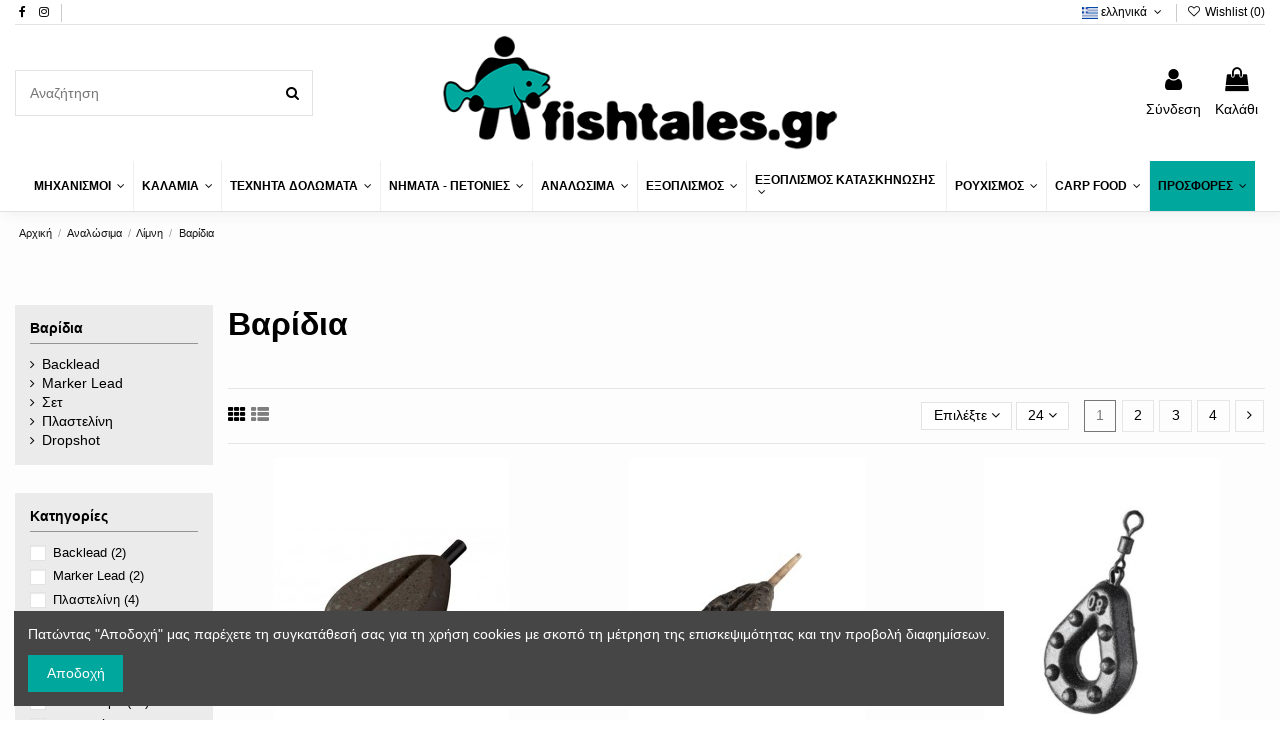

--- FILE ---
content_type: text/html; charset=utf-8
request_url: https://www.fishtales.gr/el/113-baridia
body_size: 29750
content:
<!doctype html>
<html lang="el">

<head>
    
        
  <meta charset="utf-8">


  <meta http-equiv="x-ua-compatible" content="ie=edge">



  


  
  



  <title>Αναλώσιμα για Λίμνη - Βαρίδια</title>
  
    
  
  
    
  
  <meta name="description" content="">
  <meta name="keywords" content="">
    
      <link rel="canonical" href="https://www.fishtales.gr/el/113-baridia">
    

  
          <link rel="alternate" href="https://www.fishtales.gr/en/113-leads" hreflang="en-us">
            <link rel="alternate" href="https://www.fishtales.gr/en/113-leads" hreflang="x-default">
                <link rel="alternate" href="https://www.fishtales.gr/el/113-baridia" hreflang="el">
            

  
    <script type="application/ld+json">
  {
    "@context": "https://schema.org",
    "@id": "#store-organization",
    "@type": "Organization",
    "name" : "Fishtales.gr | Τα πάντα για το ψάρεμα",
    "url" : "https://www.fishtales.gr/el/",
  
      "logo": {
        "@type": "ImageObject",
        "url":"https://www.fishtales.gr/img/logo-1684414386.jpg"
      }
      }
</script>

<script type="application/ld+json">
  {
    "@context": "https://schema.org",
    "@type": "WebPage",
    "isPartOf": {
      "@type": "WebSite",
      "url":  "https://www.fishtales.gr/el/",
      "name": "Fishtales.gr | Τα πάντα για το ψάρεμα"
    },
    "name": "Αναλώσιμα για Λίμνη - Βαρίδια",
    "url":  "https://www.fishtales.gr/el/113-baridia"
  }
</script>


  <script type="application/ld+json">
    {
      "@context": "https://schema.org",
      "@type": "BreadcrumbList",
      "itemListElement": [
                  {
            "@type": "ListItem",
            "position": 1,
            "name": "Αρχική",
            "item": "https://www.fishtales.gr/el/"
          },              {
            "@type": "ListItem",
            "position": 2,
            "name": "Αναλώσιμα",
            "item": "https://www.fishtales.gr/el/14-consumables"
          },              {
            "@type": "ListItem",
            "position": 3,
            "name": "Λίμνη",
            "item": "https://www.fishtales.gr/el/28-lake-consumables"
          },              {
            "@type": "ListItem",
            "position": 4,
            "name": "Βαρίδια",
            "item": "https://www.fishtales.gr/el/113-baridia"
          }          ]
    }
  </script>


  

  
    <script type="application/ld+json">
  {
    "@context": "https://schema.org",
    "@type": "ItemList",
    "itemListElement": [
            {
        "@type": "ListItem",
        "position": 1,
        "name": "FLAT PEAR INLINE LEAD GROOVED",
        "url": "https://www.fishtales.gr/el/consumables/480-86-flat-pear-inline-lead-grooved-85gr.html#/47--56"
      },          {
        "@type": "ListItem",
        "position": 2,
        "name": "Fox EDGES™ Tri Pear Inline lead 70gr",
        "url": "https://www.fishtales.gr/el/consumables/3858--fox-edges-tri-pear-inline-lead-70gr.html"
      },          {
        "@type": "ListItem",
        "position": 3,
        "name": "ZFISH Grippa Lead 80gr",
        "url": "https://www.fishtales.gr/el/consumables/3781-zfish-grippa-lead-80gr.html"
      },          {
        "@type": "ListItem",
        "position": 4,
        "name": "ZFISH Grippa Lead 60gr",
        "url": "https://www.fishtales.gr/el/consumables/3779-zfish-grippa-lead-60gr-8506040328910.html"
      },          {
        "@type": "ListItem",
        "position": 5,
        "name": "Super Flat Pear In-Line Lead 71gr",
        "url": "https://www.fishtales.gr/el/consumables/3496-super-flat-pear-in-line-lead-71gr-5055108924449.html"
      },          {
        "@type": "ListItem",
        "position": 6,
        "name": "INTELLIGENT BACKLEAD",
        "url": "https://www.fishtales.gr/el/consumables/485-77-intelligent-backlead-025oz-7gr.html#/39--7_"
      },          {
        "@type": "ListItem",
        "position": 7,
        "name": "Super Flat Pear In-Line Lead 57gr",
        "url": "https://www.fishtales.gr/el/consumables/3497--super-flat-pear-in-line-lead-57gr-5055108924432.html"
      },          {
        "@type": "ListItem",
        "position": 8,
        "name": "Solid Bag In-Line Lead 2.5oz/71gr",
        "url": "https://www.fishtales.gr/el/consumables/3443--solid-bag-in-line-lead-25oz71gr-5055108924388.html"
      },          {
        "@type": "ListItem",
        "position": 9,
        "name": "Fox Captive Backweight",
        "url": "https://www.fishtales.gr/el/consumables/3540--fox-captive-backweight-5056212191291.html"
      },          {
        "@type": "ListItem",
        "position": 10,
        "name": "Solid Bag In-Line Lead 3oz/85gr",
        "url": "https://www.fishtales.gr/el/consumables/3442-solid-bag-in-line-lead-3oz85gr--5055108924395.html"
      },          {
        "@type": "ListItem",
        "position": 11,
        "name": "Tungsten rig putty",
        "url": "https://www.fishtales.gr/el/consumables/1725-tungsten-rig-putty-5055350248379.html"
      },          {
        "@type": "ListItem",
        "position": 12,
        "name": "Camotex™ In-Line Square - 3.0oz - 85gm",
        "url": "https://www.fishtales.gr/el/consumables/3070-camotex-in-line-square-30oz-85gm.html"
      },          {
        "@type": "ListItem",
        "position": 13,
        "name": "DROPSHOT BRASS WEIGHTS 5 GRAM X 4",
        "url": "https://www.fishtales.gr/el/consumables/464-dropshot-brass-weights-5-gram-x-4-5055350258514.html"
      },          {
        "@type": "ListItem",
        "position": 14,
        "name": "KLING ON 3OZ/85GR-LOOSE",
        "url": "https://www.fishtales.gr/el/consumables/452-kling-on-3oz-85gr-loose.html"
      },          {
        "@type": "ListItem",
        "position": 15,
        "name": "DROPSHOT BRASS WEIGHTS 7 GRAM X 4",
        "url": "https://www.fishtales.gr/el/consumables/465-dropshot-brass-weights-7-gram-x-4-5055350258521.html"
      },          {
        "@type": "ListItem",
        "position": 16,
        "name": "Super Flat Pear Swivel Lead 4.5oz/127gr",
        "url": "https://www.fishtales.gr/el/consumables/3447-super-flat-pear-swivel-lead-45oz127gr--5055108924067.html"
      },          {
        "@type": "ListItem",
        "position": 17,
        "name": "Cling-On Tungsten Putty Dark Silt",
        "url": "https://www.fishtales.gr/el/consumables/3305-cling-on-tungsten-putty-dark-silt-5055108983439.html"
      },          {
        "@type": "ListItem",
        "position": 18,
        "name": "Edges kling on 30 oz 85 gr",
        "url": "https://www.fishtales.gr/el/consumables/1531-edges-kling-on-30-oz-85-gr.html"
      },          {
        "@type": "ListItem",
        "position": 19,
        "name": "SQUARE SWIVEL LEAD 3.0OZ 85GR",
        "url": "https://www.fishtales.gr/el/consumables/454-square-swivel-lead-30oz-85gr.html"
      },          {
        "@type": "ListItem",
        "position": 20,
        "name": "Dumpy Pear 113 gr",
        "url": "https://www.fishtales.gr/el/consumables/2463-dumpy-pear-113-gr-5055108922056.html"
      },          {
        "@type": "ListItem",
        "position": 21,
        "name": "Super Flat Pear Swivel Lead 2.5oz/71gr",
        "url": "https://www.fishtales.gr/el/consumables/3446-super-flat-pear-swivel-lead-25oz71gr--5055108924029.html"
      },          {
        "@type": "ListItem",
        "position": 22,
        "name": "Tournament Swivel Lead 4.5oz/127gr",
        "url": "https://www.fishtales.gr/el/consumables/3445-tournament-swivel-lead-45oz127gr--5055108924333.html"
      },          {
        "@type": "ListItem",
        "position": 23,
        "name": "Tournament Swivel Lead 2.5oz/71gr",
        "url": "https://www.fishtales.gr/el/consumables/3444-tournament-swivel-lead-25oz71gr--5055108924296.html"
      },          {
        "@type": "ListItem",
        "position": 24,
        "name": "Fox EDGES™ Horizon Lead 100gr",
        "url": "https://www.fishtales.gr/el/consumables/3340--fox-edges-horizon-lead-100gr.html"
      }        ]
  }
</script>


  
    
                
                            
        <link rel="next" href="https://www.fishtales.gr/el/113-baridia?page=2">  



    <meta property="og:title" content="Αναλώσιμα για Λίμνη - Βαρίδια"/>
    <meta property="og:url" content="https://www.fishtales.gr/el/113-baridia"/>
    <meta property="og:site_name" content="Fishtales.gr | Τα πάντα για το ψάρεμα"/>
    <meta property="og:description" content="">
    <meta property="og:type" content="website">


            
          <meta property="og:image" content="https://www.fishtales.gr/img/logo-1684414386.jpg" />
    
    





      <meta name="viewport" content="initial-scale=1,user-scalable=no,maximum-scale=1,width=device-width">
  




  <link rel="icon" type="image/vnd.microsoft.icon" href="https://www.fishtales.gr/img/favicon.ico?1684414386">
  <link rel="shortcut icon" type="image/x-icon" href="https://www.fishtales.gr/img/favicon.ico?1684414386">
    




    <link rel="stylesheet" href="https://www.fishtales.gr/themes/warehouse/assets/cache/theme-3cc0ba177.css" type="text/css" media="all">




<link rel="preload" as="font"
      href="/themes/warehouse/assets/css/font-awesome/fonts/fontawesome-webfont.woff?v=4.7.0"
      type="font/woff" crossorigin="anonymous">
<link rel="preload" as="font"
      href="/themes/warehouse/assets/css/font-awesome/fonts/fontawesome-webfont.woff2?v=4.7.0"
      type="font/woff2" crossorigin="anonymous">


<link  rel="preload stylesheet"  as="style" href="/themes/warehouse/assets/css/font-awesome/css/font-awesome-preload.css"
       type="text/css" crossorigin="anonymous">





  

  <script>
        var dp_id_cart = 0;
        var dp_id_customer = 0;
        var dp_id_module = "97";
        var dp_public_path = "https:\/\/www.fishtales.gr\/modules\/dynamicproduct\/views\/js\/";
        var dp_version = "2.8.2";
        var elementorFrontendConfig = {"isEditMode":"","stretchedSectionContainer":"","instagramToken":"","is_rtl":false,"ajax_csfr_token_url":"https:\/\/www.fishtales.gr\/el\/module\/iqitelementor\/Actions?process=handleCsfrToken&ajax=1"};
        var iqitTheme = {"rm_sticky":"0","rm_breakpoint":0,"op_preloader":"0","cart_style":"side","cart_confirmation":"notification","h_layout":"2","f_fixed":0,"f_layout":"1","h_absolute":"0","h_sticky":"menu","hw_width":"fullwidth","mm_content":"accordion","hm_submenu_width":"fullwidth-background","h_search_type":"full","pl_lazyload":true,"pl_infinity":false,"pl_rollover":true,"pl_crsl_autoplay":false,"pl_slider_ld":3,"pl_slider_d":3,"pl_slider_t":2,"pl_slider_p":1,"pp_thumbs":"leftd","pp_zoom":"inner","pp_image_layout":"carousel","pp_tabs":"tabh","pl_grid_qty":false};
        var iqitcompare = {"nbProducts":0};
        var iqitcountdown_days = "d.";
        var iqitextendedproduct = {"speed":"70","hook":"modal"};
        var iqitfdc_from = 0;
        var iqitmegamenu = {"sticky":"false","containerSelector":"#wrapper > .container"};
        var iqitreviews = [];
        var iqitwishlist = {"nbProducts":0};
        var prestashop = {"cart":{"products":[],"totals":{"total":{"type":"total","label":"\u03a3\u03cd\u03bd\u03bf\u03bb\u03bf","amount":0,"value":"0,00\u00a0\u20ac"},"total_including_tax":{"type":"total","label":"\u03a3\u03cd\u03bd\u03bf\u03bb\u03bf (\u039c\u03b5 \u03a6\u03a0\u0391)","amount":0,"value":"0,00\u00a0\u20ac"},"total_excluding_tax":{"type":"total","label":"\u03a3\u03cd\u03bd\u03bf\u03bb\u03bf (\u03c7\u03c9\u03c1\u03af\u03c2 \u03a6.\u03a0.\u0391.)","amount":0,"value":"0,00\u00a0\u20ac"}},"subtotals":{"products":{"type":"products","label":"\u03a5\u03c0\u03bf\u03c3\u03cd\u03bd\u03bf\u03bb\u03bf","amount":0,"value":"0,00\u00a0\u20ac"},"discounts":null,"shipping":{"type":"shipping","label":"\u0391\u03c0\u03bf\u03c3\u03c4\u03bf\u03bb\u03ae","amount":0,"value":""},"tax":{"type":"tax","label":"\u03a6\u03cc\u03c1\u03bf\u03b9 \u03c0\u03bf\u03c5 \u03c0\u03b5\u03c1\u03b9\u03bb\u03b1\u03bc\u03b2\u03ac\u03bd\u03bf\u03bd\u03c4\u03b1\u03b9","amount":0,"value":"0,00\u00a0\u20ac"}},"products_count":0,"summary_string":"0 \u03b5\u03af\u03b4\u03b7","vouchers":{"allowed":1,"added":[]},"discounts":[],"minimalPurchase":0,"minimalPurchaseRequired":""},"currency":{"id":1,"name":"\u0395\u03c5\u03c1\u03ce","iso_code":"EUR","iso_code_num":"978","sign":"\u20ac"},"customer":{"lastname":null,"firstname":null,"email":null,"birthday":null,"newsletter":null,"newsletter_date_add":null,"optin":null,"website":null,"company":null,"siret":null,"ape":null,"is_logged":false,"gender":{"type":null,"name":null},"addresses":[]},"language":{"name":"\u03b5\u03bb\u03bb\u03b7\u03bd\u03b9\u03ba\u03ac (Greek)","iso_code":"el","locale":"el-GR","language_code":"el","is_rtl":"0","date_format_lite":"d-m-Y","date_format_full":"d-m-Y H:i:s","id":2},"page":{"title":"","canonical":"https:\/\/www.fishtales.gr\/el\/113-baridia","meta":{"title":"\u0391\u03bd\u03b1\u03bb\u03ce\u03c3\u03b9\u03bc\u03b1 \u03b3\u03b9\u03b1 \u039b\u03af\u03bc\u03bd\u03b7 - \u0392\u03b1\u03c1\u03af\u03b4\u03b9\u03b1","description":"","keywords":"","robots":"index"},"page_name":"category","body_classes":{"lang-el":true,"lang-rtl":false,"country-GR":true,"currency-EUR":true,"layout-left-column":true,"page-category":true,"tax-display-enabled":true,"category-id-113":true,"category-\u0392\u03b1\u03c1\u03af\u03b4\u03b9\u03b1":true,"category-id-parent-28":true,"category-depth-level-4":true},"admin_notifications":[]},"shop":{"name":"Fishtales.gr | \u03a4\u03b1 \u03c0\u03ac\u03bd\u03c4\u03b1 \u03b3\u03b9\u03b1 \u03c4\u03bf \u03c8\u03ac\u03c1\u03b5\u03bc\u03b1","logo":"https:\/\/www.fishtales.gr\/img\/logo-1684414386.jpg","stores_icon":"https:\/\/www.fishtales.gr\/img\/logo_stores.png","favicon":"https:\/\/www.fishtales.gr\/img\/favicon.ico"},"urls":{"base_url":"https:\/\/www.fishtales.gr\/","current_url":"https:\/\/www.fishtales.gr\/el\/113-baridia","shop_domain_url":"https:\/\/www.fishtales.gr","img_ps_url":"https:\/\/www.fishtales.gr\/img\/","img_cat_url":"https:\/\/www.fishtales.gr\/img\/c\/","img_lang_url":"https:\/\/www.fishtales.gr\/img\/l\/","img_prod_url":"https:\/\/www.fishtales.gr\/img\/p\/","img_manu_url":"https:\/\/www.fishtales.gr\/img\/m\/","img_sup_url":"https:\/\/www.fishtales.gr\/img\/su\/","img_ship_url":"https:\/\/www.fishtales.gr\/img\/s\/","img_store_url":"https:\/\/www.fishtales.gr\/img\/st\/","img_col_url":"https:\/\/www.fishtales.gr\/img\/co\/","img_url":"https:\/\/www.fishtales.gr\/themes\/warehouse\/assets\/img\/","css_url":"https:\/\/www.fishtales.gr\/themes\/warehouse\/assets\/css\/","js_url":"https:\/\/www.fishtales.gr\/themes\/warehouse\/assets\/js\/","pic_url":"https:\/\/www.fishtales.gr\/upload\/","pages":{"address":"https:\/\/www.fishtales.gr\/el\/\u03b4\u03b9\u03b5\u03cd\u03b8\u03c5\u03bd\u03c3\u03b7","addresses":"https:\/\/www.fishtales.gr\/el\/\u03b4\u03b9\u03b5\u03c5\u03b8\u03cd\u03bd\u03c3\u03b5\u03b9\u03c2","authentication":"https:\/\/www.fishtales.gr\/el\/\u03c3\u03cd\u03bd\u03b4\u03b5\u03c3\u03b7","cart":"https:\/\/www.fishtales.gr\/el\/\u03ba\u03b1\u03bb\u03ac\u03b8\u03b9","category":"https:\/\/www.fishtales.gr\/el\/index.php?controller=category","cms":"https:\/\/www.fishtales.gr\/el\/index.php?controller=cms","contact":"https:\/\/www.fishtales.gr\/el\/\u03b5\u03c0\u03b9\u03ba\u03bf\u03b9\u03bd\u03c9\u03bd\u03ae\u03c3\u03b5\u03c4\u03b5-\u03bc\u03b1\u03b6\u03af-\u03bc\u03b1\u03c2","discount":"https:\/\/www.fishtales.gr\/el\/\u03ad\u03ba\u03c0\u03c4\u03c9\u03c3\u03b7","guest_tracking":"https:\/\/www.fishtales.gr\/el\/\u03b1\u03bd\u03af\u03c7\u03bd\u03b5\u03c5\u03c3\u03b7-\u0395\u03c0\u03b9\u03c3\u03ba\u03ad\u03c0\u03c4\u03b7","history":"https:\/\/www.fishtales.gr\/el\/\u03b9\u03c3\u03c4\u03bf\u03c1\u03b9\u03ba\u03cc-\u03c0\u03b1\u03c1\u03b1\u03b3\u03b3\u03b5\u03bb\u03b9\u03ce\u03bd","identity":"https:\/\/www.fishtales.gr\/el\/\u03c4\u03b1\u03c5\u03c4\u03cc\u03c4\u03b7\u03c4\u03b1","index":"https:\/\/www.fishtales.gr\/el\/","my_account":"https:\/\/www.fishtales.gr\/el\/\u03bb\u03bf\u03b3\u03b1\u03c1\u03b9\u03b1\u03c3\u03bc\u03cc\u03c2-\u03bc\u03bf\u03c5","order_confirmation":"https:\/\/www.fishtales.gr\/el\/\u03b5\u03c0\u03b9\u03b2\u03b5\u03b2\u03b1\u03af\u03c9\u03c3\u03b7-\u03c0\u03b1\u03c1\u03b1\u03b3\u03b3\u03b5\u03bb\u03af\u03b1\u03c2","order_detail":"https:\/\/www.fishtales.gr\/el\/index.php?controller=order-detail","order_follow":"https:\/\/www.fishtales.gr\/el\/\u03b1\u03bd\u03af\u03c7\u03bd\u03b5\u03c5\u03c3\u03b7-\u03c0\u03b1\u03c1\u03b1\u03b3\u03b3\u03b5\u03bb\u03af\u03b1\u03c2","order":"https:\/\/www.fishtales.gr\/el\/\u03c0\u03b1\u03c1\u03b1\u03b3\u03b3\u03b5\u03bb\u03af\u03b1","order_return":"https:\/\/www.fishtales.gr\/el\/index.php?controller=order-return","order_slip":"https:\/\/www.fishtales.gr\/el\/\u03c0\u03b9\u03c3\u03c4\u03c9\u03c4\u03b9\u03ba\u03cc-\u03b4\u03b5\u03bb\u03c4\u03af\u03bf","pagenotfound":"https:\/\/www.fishtales.gr\/el\/\u03c3\u03b5\u03bb\u03af\u03b4\u03b1-\u03b4\u03b5\u03bd-\u03b2\u03c1\u03ad\u03b8\u03b7\u03ba\u03b5","password":"https:\/\/www.fishtales.gr\/el\/\u03b1\u03bd\u03ac\u03ba\u03c4\u03b7\u03c3\u03b7-\u03c3\u03c5\u03bd\u03b8\u03b7\u03bc\u03b1\u03c4\u03b9\u03ba\u03bf\u03cd","pdf_invoice":"https:\/\/www.fishtales.gr\/el\/index.php?controller=pdf-invoice","pdf_order_return":"https:\/\/www.fishtales.gr\/el\/index.php?controller=pdf-order-return","pdf_order_slip":"https:\/\/www.fishtales.gr\/el\/index.php?controller=pdf-order-slip","prices_drop":"https:\/\/www.fishtales.gr\/el\/\u03c0\u03c4\u03ce\u03c3\u03b7-\u03c4\u03b9\u03bc\u03ce\u03bd","product":"https:\/\/www.fishtales.gr\/el\/index.php?controller=product","search":"https:\/\/www.fishtales.gr\/el\/\u03b1\u03bd\u03b1\u03b6\u03ae\u03c4\u03b7\u03c3\u03b7","sitemap":"https:\/\/www.fishtales.gr\/el\/\u03c7\u03ac\u03c1\u03c4\u03b7\u03c2 \u03b9\u03c3\u03c4\u03bf\u03c7\u03ce\u03c1\u03bf\u03c5","stores":"https:\/\/www.fishtales.gr\/el\/\u03ba\u03b1\u03c4\u03b1\u03c3\u03c4\u03ae\u03bc\u03b1\u03c4\u03b1","supplier":"https:\/\/www.fishtales.gr\/el\/\u03c0\u03c1\u03bf\u03bc\u03b7\u03b8\u03b5\u03c5\u03c4\u03ae\u03c2","register":"https:\/\/www.fishtales.gr\/el\/\u03c3\u03cd\u03bd\u03b4\u03b5\u03c3\u03b7?create_account=1","order_login":"https:\/\/www.fishtales.gr\/el\/\u03c0\u03b1\u03c1\u03b1\u03b3\u03b3\u03b5\u03bb\u03af\u03b1?login=1"},"alternative_langs":{"en-us":"https:\/\/www.fishtales.gr\/en\/113-leads","el":"https:\/\/www.fishtales.gr\/el\/113-baridia"},"theme_assets":"\/themes\/warehouse\/assets\/","actions":{"logout":"https:\/\/www.fishtales.gr\/el\/?mylogout="},"no_picture_image":{"bySize":{"small_default":{"url":"https:\/\/www.fishtales.gr\/img\/p\/el-default-small_default.jpg","width":98,"height":127},"cart_default":{"url":"https:\/\/www.fishtales.gr\/img\/p\/el-default-cart_default.jpg","width":125,"height":162},"home_default":{"url":"https:\/\/www.fishtales.gr\/img\/p\/el-default-home_default.jpg","width":236,"height":305},"large_default":{"url":"https:\/\/www.fishtales.gr\/img\/p\/el-default-large_default.jpg","width":381,"height":492},"medium_default":{"url":"https:\/\/www.fishtales.gr\/img\/p\/el-default-medium_default.jpg","width":452,"height":584},"thickbox_default":{"url":"https:\/\/www.fishtales.gr\/img\/p\/el-default-thickbox_default.jpg","width":1100,"height":1422}},"small":{"url":"https:\/\/www.fishtales.gr\/img\/p\/el-default-small_default.jpg","width":98,"height":127},"medium":{"url":"https:\/\/www.fishtales.gr\/img\/p\/el-default-large_default.jpg","width":381,"height":492},"large":{"url":"https:\/\/www.fishtales.gr\/img\/p\/el-default-thickbox_default.jpg","width":1100,"height":1422},"legend":""}},"configuration":{"display_taxes_label":true,"display_prices_tax_incl":true,"is_catalog":false,"show_prices":true,"opt_in":{"partner":false},"quantity_discount":{"type":"discount","label":"\u0388\u03ba\u03c0\u03c4\u03c9\u03c3\u03b7 \u03c0\u03bf\u03c3\u03cc\u03c4\u03b7\u03c4\u03b1\u03c2"},"voucher_enabled":1,"return_enabled":0},"field_required":[],"breadcrumb":{"links":[{"title":"\u0391\u03c1\u03c7\u03b9\u03ba\u03ae","url":"https:\/\/www.fishtales.gr\/el\/"},{"title":"\u0391\u03bd\u03b1\u03bb\u03ce\u03c3\u03b9\u03bc\u03b1","url":"https:\/\/www.fishtales.gr\/el\/14-consumables"},{"title":"\u039b\u03af\u03bc\u03bd\u03b7","url":"https:\/\/www.fishtales.gr\/el\/28-lake-consumables"},{"title":"\u0392\u03b1\u03c1\u03af\u03b4\u03b9\u03b1","url":"https:\/\/www.fishtales.gr\/el\/113-baridia"}],"count":4},"link":{"protocol_link":"https:\/\/","protocol_content":"https:\/\/"},"time":1765840317,"static_token":"6f0a49379f0433e87c4d03f7225a9e6e","token":"5ee748e76fec37e9e3371940e43fc375","debug":false};
        var psemailsubscription_subscription = "https:\/\/www.fishtales.gr\/el\/module\/ps_emailsubscription\/subscription";
      </script>



  



    
    
    </head>

<body id="category" class="lang-el country-gr currency-eur layout-left-column page-category tax-display-enabled category-id-113 category- category-id-parent-28 category-depth-level-4 body-desktop-header-style-w-2">


    




    


<main id="main-page-content"  >
    
            

    <header id="header" class="desktop-header-style-w-2">
        
            
  <div class="header-banner">
    
  </div>




            <div class="container">
        <nav class="header-nav">
    
        <div class="row justify-content-between">
            <div class="col col-auto col-md left-nav">
                 <div class="d-inline-block"> 

<ul class="social-links _topbar" itemscope itemtype="https://schema.org/Organization" itemid="#store-organization">
    <li class="facebook"><a itemprop="sameAs" href="https://www.facebook.com/Fishtales-640899182997540/" target="_blank" rel="noreferrer noopener"><i class="fa fa-facebook fa-fw" aria-hidden="true"></i></a></li>    <li class="instagram"><a itemprop="sameAs" href="https://www.instagram.com/fishtales_kastoria/" target="_blank" rel="noreferrer noopener"><i class="fa fa-instagram fa-fw" aria-hidden="true"></i></a></li>          </ul>

 </div>                             <div class="block-iqitlinksmanager block-iqitlinksmanager-2 block-links-inline d-inline-block">
            <ul>
                            </ul>
        </div>
    
            </div>
            <div class="col col-auto center-nav text-center">
                
             </div>
            <div class="col col-auto col-md right-nav text-right">
                

<div id="language_selector" class="d-inline-block">
    <div class="language-selector-wrapper d-inline-block">
        <div class="language-selector dropdown js-dropdown">
            <a class="expand-more" data-toggle="dropdown" data-iso-code="el"><img width="16" height="11" src="https://www.fishtales.gr/img/l/2.jpg" alt="ελληνικά" class="img-fluid lang-flag" /> ελληνικά <i class="fa fa-angle-down fa-fw" aria-hidden="true"></i></a>
            <div class="dropdown-menu">
                <ul>
                                            <li >
                            <a href="https://www.fishtales.gr/en/113-leads" rel="alternate" hreflang="en"
                               class="dropdown-item"><img width="16" height="11" src="https://www.fishtales.gr/img/l/1.jpg" alt="English" class="img-fluid lang-flag"  data-iso-code="en"/> English</a>
                        </li>
                                            <li  class="current" >
                            <a href="https://www.fishtales.gr/el/113-baridia" rel="alternate" hreflang="el"
                               class="dropdown-item"><img width="16" height="11" src="https://www.fishtales.gr/img/l/2.jpg" alt="ελληνικά" class="img-fluid lang-flag"  data-iso-code="el"/> ελληνικά</a>
                        </li>
                                    </ul>
            </div>
        </div>
    </div>
</div>
<div class="d-inline-block">
    <a href="//www.fishtales.gr/el/module/iqitwishlist/view">
        <i class="fa fa-heart-o fa-fw" aria-hidden="true"></i> Wishlist (<span
                id="iqitwishlist-nb"></span>)
    </a>
</div>

             </div>
        </div>

                        </nav>
            </div>
        



<div id="desktop-header" class="desktop-header-style-2">
    
            
<div class="header-top">
    <div id="desktop-header-container" class="container">
        <div class="row align-items-center">
                            <div class="col col-header-left">
                                        <!-- Block search module TOP -->

<!-- Block search module TOP -->
<div id="search_widget" class="search-widget" data-search-controller-url="https://www.fishtales.gr/el/module/iqitsearch/searchiqit">
    <form method="get" action="https://www.fishtales.gr/el/module/iqitsearch/searchiqit">
        <div class="input-group">
            <input type="text" name="s" value="" data-all-text="Show all results"
                   data-blog-text="Blog post"
                   data-product-text="Product"
                   data-brands-text="Μάρκα"
                   autocomplete="off" autocorrect="off" autocapitalize="off" spellcheck="false"
                   placeholder="Αναζήτηση" class="form-control form-search-control" />
            <button type="submit" class="search-btn">
                <i class="fa fa-search"></i>
            </button>
        </div>
    </form>
</div>
<!-- /Block search module TOP -->

<!-- /Block search module TOP -->


                    
                </div>
                <div class="col col-header-center text-center">
                    <div id="desktop_logo">
                        
  <a href="https://www.fishtales.gr/el/">
    <img class="logo img-fluid"
         src="https://www.fishtales.gr/img/logo-1684414386.jpg"
                  alt="Fishtales.gr | Τα πάντα για το ψάρεμα"
         width="450"
         height="131"
    >
  </a>

                    </div>
                    
                </div>
                        <div class="col  col-header-right">
                <div class="row no-gutters justify-content-end">

                    
                                            <div id="header-user-btn" class="col col-auto header-btn-w header-user-btn-w">
            <a href="https://www.fishtales.gr/el/λογαριασμός-μου"
           title="Είσοδος στο λογαριασμό μου"
           rel="nofollow" class="header-btn header-user-btn">
            <i class="fa fa-user fa-fw icon" aria-hidden="true"></i>
            <span class="title">Σύνδεση</span>
        </a>
    </div>









                                        

                    

                                            
                                                    <div id="ps-shoppingcart-wrapper" class="col col-auto">
    <div id="ps-shoppingcart"
         class="header-btn-w header-cart-btn-w ps-shoppingcart side-cart">
         <div id="blockcart" class="blockcart cart-preview"
         data-refresh-url="//www.fishtales.gr/el/module/ps_shoppingcart/ajax">
        <a id="cart-toogle" class="cart-toogle header-btn header-cart-btn" data-toggle="dropdown" data-display="static">
            <i class="fa fa-shopping-bag fa-fw icon" aria-hidden="true"><span class="cart-products-count-btn  d-none">0</span></i>
            <span class="info-wrapper">
            <span class="title">Καλάθι</span>
            <span class="cart-toggle-details">
            <span class="text-faded cart-separator"> / </span>
                            Empty
                        </span>
            </span>
        </a>
        <div id="_desktop_blockcart-content" class="dropdown-menu-custom dropdown-menu">
    <div id="blockcart-content" class="blockcart-content" >
        <div class="cart-title">
            <span class="modal-title">Your cart</span>
            <button type="button" id="js-cart-close" class="close">
                <span>×</span>
            </button>
            <hr>
        </div>
                    <span class="no-items">Δεν υπάρχουν αντικείμενα στο καλάθι σας</span>
            </div>
</div> </div>




    </div>
</div>
                                                
                                    </div>
                
            </div>
            <div class="col-12">
                <div class="row">
                    
                </div>
            </div>
        </div>
    </div>
</div>
<div class="container iqit-megamenu-container"><div id="iqitmegamenu-wrapper" class="iqitmegamenu-wrapper iqitmegamenu-all">
	<div class="container container-iqitmegamenu">
		<div id="iqitmegamenu-horizontal" class="iqitmegamenu  clearfix" role="navigation">

						
			<nav id="cbp-hrmenu" class="cbp-hrmenu cbp-horizontal cbp-hrsub-narrow">
				<ul>
											<li id="cbp-hrmenu-tab-12"
							class="cbp-hrmenu-tab cbp-hrmenu-tab-12  cbp-has-submeu">
							<a href="https://www.fishtales.gr/el/10-reels" class="nav-link" 
										>
										

										<span class="cbp-tab-title">
											Μηχανισμοί											<i class="fa fa-angle-down cbp-submenu-aindicator"></i></span>
																			</a>
																			<div class="cbp-hrsub col-2">
											<div class="cbp-hrsub-inner">
												<div class="container iqitmegamenu-submenu-container">
													
																																													




<div class="row menu_row menu-element  first_rows menu-element-id-1">
                

                                                




    <div class="col-12 cbp-menu-column cbp-menu-element menu-element-id-2 ">
        <div class="cbp-menu-column-inner">
                        
                
                
                    
                                                    <div class="row cbp-categories-row">
                                                                                                            <div class="col-12">
                                            <div class="cbp-category-link-w"><a href="https://www.fishtales.gr/el/10-reels"
                                                                                class="cbp-column-title nav-link cbp-category-title">Μηχανισμοί</a>
                                                                                                                                                    
    <ul class="cbp-links cbp-category-tree"><li ><div class="cbp-category-link-w"><a href="https://www.fishtales.gr/el/19-carp-surfcasting">Carp - Surfcasting</a></div></li><li ><div class="cbp-category-link-w"><a href="https://www.fishtales.gr/el/71-spinning">Spinning</a></div></li></ul>

                                                                                            </div>
                                        </div>
                                                                                                </div>
                                            
                
            

            
            </div>    </div>
                            
                </div>
																													
																									</div>
											</div>
										</div>
																</li>
												<li id="cbp-hrmenu-tab-13"
							class="cbp-hrmenu-tab cbp-hrmenu-tab-13  cbp-has-submeu">
							<a href="https://www.fishtales.gr/el/11-fishing-rods" class="nav-link" 
										>
										

										<span class="cbp-tab-title">
											Καλάμια											<i class="fa fa-angle-down cbp-submenu-aindicator"></i></span>
																			</a>
																			<div class="cbp-hrsub col-2">
											<div class="cbp-hrsub-inner">
												<div class="container iqitmegamenu-submenu-container">
													
																																													




<div class="row menu_row menu-element  first_rows menu-element-id-1">
                

                                                




    <div class="col-12 cbp-menu-column cbp-menu-element menu-element-id-2 ">
        <div class="cbp-menu-column-inner">
                        
                
                
                    
                                                    <div class="row cbp-categories-row">
                                                                                                            <div class="col-12">
                                            <div class="cbp-category-link-w"><a href="https://www.fishtales.gr/el/11-fishing-rods"
                                                                                class="cbp-column-title nav-link cbp-category-title">Καλάμια</a>
                                                                                                                                                    
    <ul class="cbp-links cbp-category-tree"><li ><div class="cbp-category-link-w"><a href="https://www.fishtales.gr/el/20-carp-fishing">Carp fishing</a></div></li><li ><div class="cbp-category-link-w"><a href="https://www.fishtales.gr/el/21-spinning">Spinning</a></div></li><li ><div class="cbp-category-link-w"><a href="https://www.fishtales.gr/el/22-lrf-hrf">LRF - HRF</a></div></li><li ><div class="cbp-category-link-w"><a href="https://www.fishtales.gr/el/183-rod-accessories">Αξεσουάρ καλαμιών</a></div></li></ul>

                                                                                            </div>
                                        </div>
                                                                                                </div>
                                            
                
            

            
            </div>    </div>
                            
                </div>
																													
																									</div>
											</div>
										</div>
																</li>
												<li id="cbp-hrmenu-tab-15"
							class="cbp-hrmenu-tab cbp-hrmenu-tab-15  cbp-has-submeu">
							<a href="https://www.fishtales.gr/el/12-artificial-baits" class="nav-link" 
										>
										

										<span class="cbp-tab-title">
											Τεχνητά Δολώματα											<i class="fa fa-angle-down cbp-submenu-aindicator"></i></span>
																			</a>
																			<div class="cbp-hrsub col-4">
											<div class="cbp-hrsub-inner">
												<div class="container iqitmegamenu-submenu-container">
													
																																													




<div class="row menu_row menu-element  first_rows menu-element-id-1">
                

                                                




    <div class="col-6 cbp-menu-column cbp-menu-element menu-element-id-3 ">
        <div class="cbp-menu-column-inner">
                        
                
                
                    
                                                    <div class="row cbp-categories-row">
                                                                                                            <div class="col-12">
                                            <div class="cbp-category-link-w"><a href="https://www.fishtales.gr/el/24-lake"
                                                                                class="cbp-column-title nav-link cbp-category-title">Λίμνη</a>
                                                                                                                                                    
    <ul class="cbp-links cbp-category-tree"><li ><div class="cbp-category-link-w"><a href="https://www.fishtales.gr/el/79-hard-artificial">Σκληρά τεχνητά</a></div></li><li  class="cbp-hrsub-haslevel2" ><div class="cbp-category-link-w"><a href="https://www.fishtales.gr/el/80-silicon-baits">Σιλικονούχα</a>
    <ul class="cbp-hrsub-level2"><li ><div class="cbp-category-link-w"><a href="https://www.fishtales.gr/el/193--">Αξεσουάρ σιλικονών</a></div></li></ul>
</div></li><li ><div class="cbp-category-link-w"><a href="https://www.fishtales.gr/el/81-reinforced">Αρματωμένα σιλικονούχα</a></div></li><li ><div class="cbp-category-link-w"><a href="https://www.fishtales.gr/el/82-spoons">Κουτάλια</a></div></li><li ><div class="cbp-category-link-w"><a href="https://www.fishtales.gr/el/83-butterflies">Πεταλούδες</a></div></li><li ><div class="cbp-category-link-w"><a href="https://www.fishtales.gr/el/84-spinner-baits">Spinner Baits</a></div></li><li ><div class="cbp-category-link-w"><a href="https://www.fishtales.gr/el/86-tsapari">Τσαπαρί</a></div></li><li ><div class="cbp-category-link-w"><a href="https://www.fishtales.gr/el/85-trout">Πέστροφα</a></div></li><li ><div class="cbp-category-link-w"><a href="https://www.fishtales.gr/el/87-planoi">Πλάνοι</a></div></li><li ><div class="cbp-category-link-w"><a href="https://www.fishtales.gr/el/88-lrf">LRF</a></div></li><li ><div class="cbp-category-link-w"><a href="https://www.fishtales.gr/el/184-catfish">Catfish</a></div></li><li ><div class="cbp-category-link-w"><a href="https://www.fishtales.gr/el/185-pike">Pike</a></div></li></ul>

                                                                                            </div>
                                        </div>
                                                                                                </div>
                                            
                
            

            
            </div>    </div>
                                    




    <div class="col-6 cbp-menu-column cbp-menu-element menu-element-id-2 ">
        <div class="cbp-menu-column-inner">
                        
                
                
                    
                                                    <div class="row cbp-categories-row">
                                                                                                            <div class="col-12">
                                            <div class="cbp-category-link-w"><a href="https://www.fishtales.gr/el/23-sea"
                                                                                class="cbp-column-title nav-link cbp-category-title">Θάλασσα</a>
                                                                                                                                                    
    <ul class="cbp-links cbp-category-tree"><li ><div class="cbp-category-link-w"><a href="https://www.fishtales.gr/el/72-hard-artificial-baits">Σκληρά τεχνητά</a></div></li><li ><div class="cbp-category-link-w"><a href="https://www.fishtales.gr/el/73-silicon">Σιλικονούχα</a></div></li><li ><div class="cbp-category-link-w"><a href="https://www.fishtales.gr/el/74-fortified">Αρματωμένα σιλικονούχα</a></div></li><li ><div class="cbp-category-link-w"><a href="https://www.fishtales.gr/el/75-planoi">Πλάνοι</a></div></li><li ><div class="cbp-category-link-w"><a href="https://www.fishtales.gr/el/76-lrf">LRF</a></div></li><li ><div class="cbp-category-link-w"><a href="https://www.fishtales.gr/el/77-kalamarieres">Καλαμαριέρες</a></div></li><li ><div class="cbp-category-link-w"><a href="https://www.fishtales.gr/el/78-tsapari">Τσαπαρί</a></div></li></ul>

                                                                                            </div>
                                        </div>
                                                                                                </div>
                                            
                
            

            
            </div>    </div>
                            
                </div>
																													
																									</div>
											</div>
										</div>
																</li>
												<li id="cbp-hrmenu-tab-21"
							class="cbp-hrmenu-tab cbp-hrmenu-tab-21  cbp-has-submeu">
							<a href="https://www.fishtales.gr/el/13-threads-lines" class="nav-link" 
										>
										

										<span class="cbp-tab-title">
											Νήματα - Πετονιές											<i class="fa fa-angle-down cbp-submenu-aindicator"></i></span>
																			</a>
																			<div class="cbp-hrsub col-4">
											<div class="cbp-hrsub-inner">
												<div class="container iqitmegamenu-submenu-container">
													
																																													




<div class="row menu_row menu-element  first_rows menu-element-id-1">
                

                                                




    <div class="col-6 cbp-menu-column cbp-menu-element menu-element-id-3 ">
        <div class="cbp-menu-column-inner">
                        
                
                
                    
                                                    <div class="row cbp-categories-row">
                                                                                                            <div class="col-12">
                                            <div class="cbp-category-link-w"><a href="https://www.fishtales.gr/el/26-carp-fishing"
                                                                                class="cbp-column-title nav-link cbp-category-title">Carp fishing</a>
                                                                                                                                                    
    <ul class="cbp-links cbp-category-tree"><li ><div class="cbp-category-link-w"><a href="https://www.fishtales.gr/el/93-threads">Νήματα</a></div></li><li ><div class="cbp-category-link-w"><a href="https://www.fishtales.gr/el/94-coated-threads">Νήματα Επικαλυμμένα</a></div></li><li ><div class="cbp-category-link-w"><a href="https://www.fishtales.gr/el/95-snag-leader">Snag Leader</a></div></li><li ><div class="cbp-category-link-w"><a href="https://www.fishtales.gr/el/96-lines">Πετονιές</a></div></li><li ><div class="cbp-category-link-w"><a href="https://www.fishtales.gr/el/97-lead-core">Lead Core</a></div></li><li ><div class="cbp-category-link-w"><a href="https://www.fishtales.gr/el/98-fluorocarbon">Fluorocarbon</a></div></li><li ><div class="cbp-category-link-w"><a href="https://www.fishtales.gr/el/99-chod-link">Chod link</a></div></li></ul>

                                                                                            </div>
                                        </div>
                                                                                                </div>
                                            
                
            

            
            </div>    </div>
                                    




    <div class="col-6 cbp-menu-column cbp-menu-element menu-element-id-2 ">
        <div class="cbp-menu-column-inner">
                        
                
                
                    
                                                    <div class="row cbp-categories-row">
                                                                                                            <div class="col-12">
                                            <div class="cbp-category-link-w"><a href="https://www.fishtales.gr/el/25-spinning"
                                                                                class="cbp-column-title nav-link cbp-category-title">Spinning</a>
                                                                                                                                                    
    <ul class="cbp-links cbp-category-tree"><li ><div class="cbp-category-link-w"><a href="https://www.fishtales.gr/el/89-8klona">Νήματα 8κλωνα</a></div></li><li ><div class="cbp-category-link-w"><a href="https://www.fishtales.gr/el/90-4klona">Νήματα 4κλωνα</a></div></li><li ><div class="cbp-category-link-w"><a href="https://www.fishtales.gr/el/91-lines">Πετονιές</a></div></li><li ><div class="cbp-category-link-w"><a href="https://www.fishtales.gr/el/92-fluorocarbon">Fluorocarbon</a></div></li></ul>

                                                                                            </div>
                                        </div>
                                                                                                </div>
                                            
                
            

            
            </div>    </div>
                            
                </div>
																													
																									</div>
											</div>
										</div>
																</li>
												<li id="cbp-hrmenu-tab-22"
							class="cbp-hrmenu-tab cbp-hrmenu-tab-22  cbp-has-submeu">
							<a href="https://www.fishtales.gr/el/14-consumables" class="nav-link" 
										>
										

										<span class="cbp-tab-title">
											Αναλώσιμα											<i class="fa fa-angle-down cbp-submenu-aindicator"></i></span>
																			</a>
																			<div class="cbp-hrsub col-4">
											<div class="cbp-hrsub-inner">
												<div class="container iqitmegamenu-submenu-container">
													
																																													




<div class="row menu_row menu-element  first_rows menu-element-id-1">
                

                                                




    <div class="col-6 cbp-menu-column cbp-menu-element menu-element-id-3 ">
        <div class="cbp-menu-column-inner">
                        
                
                
                    
                                                    <div class="row cbp-categories-row">
                                                                                                            <div class="col-12">
                                            <div class="cbp-category-link-w"><a href="https://www.fishtales.gr/el/28-lake-consumables"
                                                                                class="cbp-column-title nav-link cbp-category-title">Λίμνη</a>
                                                                                                                                                    
    <ul class="cbp-links cbp-category-tree"><li  class="cbp-hrsub-haslevel2" ><div class="cbp-category-link-w"><a href="https://www.fishtales.gr/el/109-hooks">Αγκίστρια</a>
    <ul class="cbp-hrsub-level2"><li ><div class="cbp-category-link-w"><a href="https://www.fishtales.gr/el/156-carp-fishing">Carp fishing</a></div></li><li ><div class="cbp-category-link-w"><a href="https://www.fishtales.gr/el/157-catfish">Catfish</a></div></li></ul>
</div></li><li ><div class="cbp-category-link-w"><a href="https://www.fishtales.gr/el/110-tied-hooks">Δεμένα αγκίστρια</a></div></li><li ><div class="cbp-category-link-w"><a href="https://www.fishtales.gr/el/111-striftaria">Στριφτάρια</a></div></li><li ><div class="cbp-category-link-w"><a href="https://www.fishtales.gr/el/112-apeleutherotes">Απελευθερωτές και συστήματα βαριδίου</a></div></li><li  class="cbp-hrsub-haslevel2" ><div class="cbp-category-link-w"><a href="https://www.fishtales.gr/el/113-baridia">Βαρίδια</a>
    <ul class="cbp-hrsub-level2"><li ><div class="cbp-category-link-w"><a href="https://www.fishtales.gr/el/158-backlead">Backlead</a></div></li><li ><div class="cbp-category-link-w"><a href="https://www.fishtales.gr/el/159-markerlead">Marker Lead</a></div></li><li ><div class="cbp-category-link-w"><a href="https://www.fishtales.gr/el/160-set">Σετ</a></div></li><li ><div class="cbp-category-link-w"><a href="https://www.fishtales.gr/el/161-plastelini">Πλαστελίνη</a></div></li><li ><div class="cbp-category-link-w"><a href="https://www.fishtales.gr/el/162-dropshot">Dropshot</a></div></li></ul>
</div></li><li ><div class="cbp-category-link-w"><a href="https://www.fishtales.gr/el/114-markers-spods">Markers &amp; Spods</a></div></li><li ><div class="cbp-category-link-w"><a href="https://www.fishtales.gr/el/115-water-dissolvable">Υδατοδιάλυτα προϊόντα</a></div></li><li ><div class="cbp-category-link-w"><a href="https://www.fishtales.gr/el/116-paramalo">Παρουσίαση παράμαλου</a></div></li><li ><div class="cbp-category-link-w"><a href="https://www.fishtales.gr/el/117-etoima">Έτοιμες Αρματωσιές</a></div></li><li ><div class="cbp-category-link-w"><a href="https://www.fishtales.gr/el/118-buckets">Κουβάδες</a></div></li><li ><div class="cbp-category-link-w"><a href="https://www.fishtales.gr/el/119-zig">Zig</a></div></li><li ><div class="cbp-category-link-w"><a href="https://www.fishtales.gr/el/120-armatosia">Εξαρτήματα κατασκευής αρματωσιάς</a></div></li><li ><div class="cbp-category-link-w"><a href="https://www.fishtales.gr/el/121-stoppers">Στόπερ μπίλιας</a></div></li><li ><div class="cbp-category-link-w"><a href="https://www.fishtales.gr/el/122-arma-mesh">Arma mesh</a></div></li><li ><div class="cbp-category-link-w"><a href="https://www.fishtales.gr/el/123-feeders">Feeders</a></div></li></ul>

                                                                                            </div>
                                        </div>
                                                                                                </div>
                                            
                
            

            
            </div>    </div>
                                    




    <div class="col-6 cbp-menu-column cbp-menu-element menu-element-id-2 ">
        <div class="cbp-menu-column-inner">
                        
                
                
                    
                                                    <div class="row cbp-categories-row">
                                                                                                            <div class="col-12">
                                            <div class="cbp-category-link-w"><a href="https://www.fishtales.gr/el/27-spinning"
                                                                                class="cbp-column-title nav-link cbp-category-title">Spinning</a>
                                                                                                                                                    
    <ul class="cbp-links cbp-category-tree"><li  class="cbp-hrsub-haslevel2" ><div class="cbp-category-link-w"><a href="https://www.fishtales.gr/el/100-hooks">Αγκίστρια</a>
    <ul class="cbp-hrsub-level2"><li ><div class="cbp-category-link-w"><a href="https://www.fishtales.gr/el/151-hooks">Αγκίστρια</a></div></li><li ><div class="cbp-category-link-w"><a href="https://www.fishtales.gr/el/152-salaggies">Σαλαγγιές</a></div></li><li ><div class="cbp-category-link-w"><a href="https://www.fishtales.gr/el/153-assist-hooks">Assist hooks</a></div></li><li ><div class="cbp-category-link-w"><a href="https://www.fishtales.gr/el/154-spinning">Spinning</a></div></li><li ><div class="cbp-category-link-w"><a href="https://www.fishtales.gr/el/155-set">Set</a></div></li></ul>
</div></li><li ><div class="cbp-category-link-w"><a href="https://www.fishtales.gr/el/104-paramanes">Παραμάνες - Στριφτάρια</a></div></li><li ><div class="cbp-category-link-w"><a href="https://www.fishtales.gr/el/105-jigheads">Jigheads</a></div></li><li ><div class="cbp-category-link-w"><a href="https://www.fishtales.gr/el/106-splitrigs-solidrigs">Split rigs - Solid rigs</a></div></li><li ><div class="cbp-category-link-w"><a href="https://www.fishtales.gr/el/107-ntizes">Ντίζες</a></div></li><li  class="cbp-hrsub-haslevel2" ><div class="cbp-category-link-w"><a href="https://www.fishtales.gr/el/108-baridia">Βαρίδια</a>
    <ul class="cbp-hrsub-level2"><li ><div class="cbp-category-link-w"><a href="https://www.fishtales.gr/el/181-set">Set</a></div></li></ul>
</div></li></ul>

                                                                                            </div>
                                        </div>
                                                                                                </div>
                                            
                
            

            
            </div>    </div>
                            
                </div>
																													
																									</div>
											</div>
										</div>
																</li>
												<li id="cbp-hrmenu-tab-23"
							class="cbp-hrmenu-tab cbp-hrmenu-tab-23  cbp-has-submeu">
							<a href="https://www.fishtales.gr/el/15-gear" class="nav-link" 
										>
										

										<span class="cbp-tab-title">
											Εξοπλισμός											<i class="fa fa-angle-down cbp-submenu-aindicator"></i></span>
																			</a>
																			<div class="cbp-hrsub col-4">
											<div class="cbp-hrsub-inner">
												<div class="container iqitmegamenu-submenu-container">
													
																																													




<div class="row menu_row menu-element  first_rows menu-element-id-1">
                

                                                




    <div class="col-6 cbp-menu-column cbp-menu-element menu-element-id-2 ">
        <div class="cbp-menu-column-inner">
                        
                
                
                    
                                                    <div class="row cbp-categories-row">
                                                                                                            <div class="col-12">
                                            <div class="cbp-category-link-w"><a href="https://www.fishtales.gr/el/30-lake"
                                                                                class="cbp-column-title nav-link cbp-category-title">Λίμνη</a>
                                                                                                                                                    
    <ul class="cbp-links cbp-category-tree"><li  class="cbp-hrsub-haslevel2" ><div class="cbp-category-link-w"><a href="https://www.fishtales.gr/el/131--">Βασεις - Διχαλα</a>
    <ul class="cbp-hrsub-level2"><li ><div class="cbp-category-link-w"><a href="https://www.fishtales.gr/el/163-bases">Βάσεις</a></div></li><li ><div class="cbp-category-link-w"><a href="https://www.fishtales.gr/el/164-dixala">Δίχαλα</a></div></li><li ><div class="cbp-category-link-w"><a href="https://www.fishtales.gr/el/165-buzzbars">Buzz bars</a></div></li><li ><div class="cbp-category-link-w"><a href="https://www.fishtales.gr/el/166-accessories">Αξεσουάρ βάσεων</a></div></li><li ><div class="cbp-category-link-w"><a href="https://www.fishtales.gr/el/167-bank-sticks">Bank sticks</a></div></li></ul>
</div></li><li  class="cbp-hrsub-haslevel2" ><div class="cbp-category-link-w"><a href="https://www.fishtales.gr/el/132-buzzers">Βομβητές</a>
    <ul class="cbp-hrsub-level2"><li ><div class="cbp-category-link-w"><a href="https://www.fishtales.gr/el/168-buzzer-accessories">Αξεσουάρ βομβητών</a></div></li><li ><div class="cbp-category-link-w"><a href="https://www.fishtales.gr/el/169-batteries">Μπαταρίες</a></div></li></ul>
</div></li><li  class="cbp-hrsub-haslevel2" ><div class="cbp-category-link-w"><a href="https://www.fishtales.gr/el/133-monkeys">Μαϊμούδες</a>
    <ul class="cbp-hrsub-level2"><li ><div class="cbp-category-link-w"><a href="https://www.fishtales.gr/el/170-accessories">Αξεσουάρ</a></div></li></ul>
</div></li><li  class="cbp-hrsub-haslevel2" ><div class="cbp-category-link-w"><a href="https://www.fishtales.gr/el/134--">Σφεντόνες - Ταϊστήρες</a>
    <ul class="cbp-hrsub-level2"><li ><div class="cbp-category-link-w"><a href="https://www.fishtales.gr/el/171-sfentones">Σφεντόνες</a></div></li><li ><div class="cbp-category-link-w"><a href="https://www.fishtales.gr/el/172-hoops">Hoops</a></div></li><li ><div class="cbp-category-link-w"><a href="https://www.fishtales.gr/el/173-spomb">Spomb</a></div></li></ul>
</div></li><li  class="cbp-hrsub-haslevel2" ><div class="cbp-category-link-w"><a href="https://www.fishtales.gr/el/135-fish-net">Απόχες</a>
    <ul class="cbp-hrsub-level2"><li ><div class="cbp-category-link-w"><a href="https://www.fishtales.gr/el/174-carp-fishing">Carp fishing</a></div></li><li ><div class="cbp-category-link-w"><a href="https://www.fishtales.gr/el/175-fishnet-accessories">Αξεσουάρ απόχης</a></div></li></ul>
</div></li><li ><div class="cbp-category-link-w"><a href="https://www.fishtales.gr/el/136-cases">Θήκες καλαμιών</a></div></li><li  class="cbp-hrsub-haslevel2" ><div class="cbp-category-link-w"><a href="https://www.fishtales.gr/el/137-prostasia-kyprinou">Προστασία Κυπρίνου</a>
    <ul class="cbp-hrsub-level2"><li ><div class="cbp-category-link-w"><a href="https://www.fishtales.gr/el/176-cages">Φυλακές</a></div></li><li ><div class="cbp-category-link-w"><a href="https://www.fishtales.gr/el/177-enapothetes">Εναποθέτες</a></div></li><li ><div class="cbp-category-link-w"><a href="https://www.fishtales.gr/el/178-weighing-bags">Σάκοι ζυγίσματος</a></div></li><li ><div class="cbp-category-link-w"><a href="https://www.fishtales.gr/el/179-tripods">Τρίποδες</a></div></li><li ><div class="cbp-category-link-w"><a href="https://www.fishtales.gr/el/180-scales">Ζυγαριές</a></div></li></ul>
</div></li><li ><div class="cbp-category-link-w"><a href="https://www.fishtales.gr/el/138-sakoi">Σάκοι</a></div></li><li ><div class="cbp-category-link-w"><a href="https://www.fishtales.gr/el/139-cases-bags">Θήκες - Τσαντάκια</a></div></li><li ><div class="cbp-category-link-w"><a href="https://www.fishtales.gr/el/140-tools">Βελόνες - Ψαλιδάκια - Εργαλεία</a></div></li><li ><div class="cbp-category-link-w"><a href="https://www.fishtales.gr/el/141-buckets">Κουβάδες</a></div></li><li ><div class="cbp-category-link-w"><a href="https://www.fishtales.gr/el/142-feloi">Φελοί</a></div></li></ul>

                                                                                            </div>
                                        </div>
                                                                                                </div>
                                            
                
            

            
            </div>    </div>
                                    




    <div class="col-6 cbp-menu-column cbp-menu-element menu-element-id-3 ">
        <div class="cbp-menu-column-inner">
                        
                
                
                    
                                                    <div class="row cbp-categories-row">
                                                                                                            <div class="col-12">
                                            <div class="cbp-category-link-w"><a href="https://www.fishtales.gr/el/29-sea"
                                                                                class="cbp-column-title nav-link cbp-category-title">Θάλασσα</a>
                                                                                                                                                    
    <ul class="cbp-links cbp-category-tree"><li ><div class="cbp-category-link-w"><a href="https://www.fishtales.gr/el/125-cases">Θήκες καλαμιών</a></div></li><li ><div class="cbp-category-link-w"><a href="https://www.fishtales.gr/el/124-kasetines">Κασετίνες</a></div></li><li ><div class="cbp-category-link-w"><a href="https://www.fishtales.gr/el/126-bags">Τσάντες</a></div></li><li ><div class="cbp-category-link-w"><a href="https://www.fishtales.gr/el/127-fish-net">Απόχες</a></div></li><li ><div class="cbp-category-link-w"><a href="https://www.fishtales.gr/el/128-fish-grip">Fish Grip</a></div></li><li ><div class="cbp-category-link-w"><a href="https://www.fishtales.gr/el/129-various-tools">Διάφορα εργαλεία</a></div></li><li ><div class="cbp-category-link-w"><a href="https://www.fishtales.gr/el/130-tools">Βελόνες - Ψαλιδάκια - Εργαλεία</a></div></li></ul>

                                                                                            </div>
                                        </div>
                                                                                                </div>
                                            
                
            

            
            </div>    </div>
                            
                </div>
																													
																									</div>
											</div>
										</div>
																</li>
												<li id="cbp-hrmenu-tab-24"
							class="cbp-hrmenu-tab cbp-hrmenu-tab-24  cbp-has-submeu">
							<a href="https://www.fishtales.gr/el/16-camping-gear" class="nav-link" 
										>
										

										<span class="cbp-tab-title">
											Εξοπλισμός Κατασκήνωσης											<i class="fa fa-angle-down cbp-submenu-aindicator"></i></span>
																			</a>
																			<div class="cbp-hrsub col-2">
											<div class="cbp-hrsub-inner">
												<div class="container iqitmegamenu-submenu-container">
													
																																													




<div class="row menu_row menu-element  first_rows menu-element-id-1">
                

                                                




    <div class="col-12 cbp-menu-column cbp-menu-element menu-element-id-2 ">
        <div class="cbp-menu-column-inner">
                        
                
                
                    
                                                    <div class="row cbp-categories-row">
                                                                                                            <div class="col-12">
                                            <div class="cbp-category-link-w"><a href="https://www.fishtales.gr/el/16-camping-gear"
                                                                                class="cbp-column-title nav-link cbp-category-title">Εξοπλισμός κατασκήνωσης</a>
                                                                                                                                                    
    <ul class="cbp-links cbp-category-tree"><li ><div class="cbp-category-link-w"><a href="https://www.fishtales.gr/el/31-chairs">Καρέκλες</a></div></li><li  class="cbp-hrsub-haslevel2" ><div class="cbp-category-link-w"><a href="https://www.fishtales.gr/el/32-beds">Κρεβάτια</a>
    <ul class="cbp-hrsub-level2"><li ><div class="cbp-category-link-w"><a href="https://www.fishtales.gr/el/196--">αξεσουαρ κρεβατιών</a></div></li></ul>
</div></li><li ><div class="cbp-category-link-w"><a href="https://www.fishtales.gr/el/33-tables">Τραπέζια</a></div></li><li  class="cbp-hrsub-haslevel2" ><div class="cbp-category-link-w"><a href="https://www.fishtales.gr/el/34-umbrellas">Ομπρέλες - Βάσεις ομπρέλας</a>
    <ul class="cbp-hrsub-level2"><li ><div class="cbp-category-link-w"><a href="https://www.fishtales.gr/el/143-umbrella-accessories">Αξεσουάρ ομπρέλας</a></div></li></ul>
</div></li><li  class="cbp-hrsub-haslevel2" ><div class="cbp-category-link-w"><a href="https://www.fishtales.gr/el/35-tents">Σκηνές</a>
    <ul class="cbp-hrsub-level2"><li ><div class="cbp-category-link-w"><a href="https://www.fishtales.gr/el/144-tent-accessories">Αξεσουάρ σκηνής</a></div></li></ul>
</div></li><li ><div class="cbp-category-link-w"><a href="https://www.fishtales.gr/el/36-torches">Φακοί</a></div></li><li ><div class="cbp-category-link-w"><a href="https://www.fishtales.gr/el/37-knives">Μαχαίρια</a></div></li><li ><div class="cbp-category-link-w"><a href="https://www.fishtales.gr/el/38-food-set">Σετ φαγητού</a></div></li><li ><div class="cbp-category-link-w"><a href="https://www.fishtales.gr/el/39-sleeping-bag">Υπνόσακοι</a></div></li><li ><div class="cbp-category-link-w"><a href="https://www.fishtales.gr/el/40-cups">Κούπες</a></div></li><li ><div class="cbp-category-link-w"><a href="https://www.fishtales.gr/el/41-water-containers">Δοχεία νερού</a></div></li><li ><div class="cbp-category-link-w"><a href="https://www.fishtales.gr/el/186-psygeia">Ψυγεία</a></div></li><li ><div class="cbp-category-link-w"><a href="https://www.fishtales.gr/el/195-thermos">Θερμό</a></div></li></ul>

                                                                                            </div>
                                        </div>
                                                                                                </div>
                                            
                
            

            
            </div>    </div>
                            
                </div>
																													
																									</div>
											</div>
										</div>
																</li>
												<li id="cbp-hrmenu-tab-25"
							class="cbp-hrmenu-tab cbp-hrmenu-tab-25  cbp-has-submeu">
							<a href="https://www.fishtales.gr/el/17-clothing" class="nav-link" 
										>
										

										<span class="cbp-tab-title">
											Ρουχισμός											<i class="fa fa-angle-down cbp-submenu-aindicator"></i></span>
																			</a>
																			<div class="cbp-hrsub col-2">
											<div class="cbp-hrsub-inner">
												<div class="container iqitmegamenu-submenu-container">
													
																																													




<div class="row menu_row menu-element  first_rows menu-element-id-1">
                

                                                




    <div class="col-12 cbp-menu-column cbp-menu-element menu-element-id-2 ">
        <div class="cbp-menu-column-inner">
                        
                
                
                    
                                                    <div class="row cbp-categories-row">
                                                                                                            <div class="col-12">
                                            <div class="cbp-category-link-w"><a href="https://www.fishtales.gr/el/17-clothing"
                                                                                class="cbp-column-title nav-link cbp-category-title">Ρουχισμός</a>
                                                                                                                                                    
    <ul class="cbp-links cbp-category-tree"><li ><div class="cbp-category-link-w"><a href="https://www.fishtales.gr/el/42-tshirts">Μπλουζες κοντομάνικες</a></div></li><li ><div class="cbp-category-link-w"><a href="https://www.fishtales.gr/el/43-sweatshirts">Φούτερ</a></div></li><li ><div class="cbp-category-link-w"><a href="https://www.fishtales.gr/el/44-tracksuits">Φόρμες</a></div></li><li ><div class="cbp-category-link-w"><a href="https://www.fishtales.gr/el/45-jackets">Μπουφάν</a></div></li><li ><div class="cbp-category-link-w"><a href="https://www.fishtales.gr/el/46-socks">Κάλτσες</a></div></li><li ><div class="cbp-category-link-w"><a href="https://www.fishtales.gr/el/47-masks">Μάσκες προστασίας</a></div></li><li ><div class="cbp-category-link-w"><a href="https://www.fishtales.gr/el/48-hats">Καπέλα</a></div></li><li ><div class="cbp-category-link-w"><a href="https://www.fishtales.gr/el/49-towels">Πετσέτες</a></div></li><li ><div class="cbp-category-link-w"><a href="https://www.fishtales.gr/el/50-gloves">Γάντια</a></div></li><li ><div class="cbp-category-link-w"><a href="https://www.fishtales.gr/el/51-beanies">Σκουφιά</a></div></li><li ><div class="cbp-category-link-w"><a href="https://www.fishtales.gr/el/52-boots">Μπότες</a></div></li><li ><div class="cbp-category-link-w"><a href="https://www.fishtales.gr/el/53-overalls">Ολόσωμες φόρμες</a></div></li><li ><div class="cbp-category-link-w"><a href="https://www.fishtales.gr/el/54-waders">Waders</a></div></li><li ><div class="cbp-category-link-w"><a href="https://www.fishtales.gr/el/55-glasses">Γυαλιά</a></div></li><li ><div class="cbp-category-link-w"><a href="https://www.fishtales.gr/el/187-neckwarmers">Περιλαίμια</a></div></li><li ><div class="cbp-category-link-w"><a href="https://www.fishtales.gr/el/188-esothermic">Εσωθερμικά</a></div></li><li ><div class="cbp-category-link-w"><a href="https://www.fishtales.gr/el/189-sleeveless">Αμάνικα</a></div></li><li ><div class="cbp-category-link-w"><a href="https://www.fishtales.gr/el/190-soft-shell">Soft shell</a></div></li><li ><div class="cbp-category-link-w"><a href="https://www.fishtales.gr/el/191-fleece">Fleece</a></div></li><li ><div class="cbp-category-link-w"><a href="https://www.fishtales.gr/el/192-trousers">Παντελόνια</a></div></li><li ><div class="cbp-category-link-w"><a href="https://www.fishtales.gr/el/194--">Θήκες παπουτσιών</a></div></li><li ><div class="cbp-category-link-w"><a href="https://www.fishtales.gr/el/197-shorts">Βερμούδες</a></div></li></ul>

                                                                                            </div>
                                        </div>
                                                                                                </div>
                                            
                
            

            
            </div>    </div>
                            
                </div>
																													
																									</div>
											</div>
										</div>
																</li>
												<li id="cbp-hrmenu-tab-26"
							class="cbp-hrmenu-tab cbp-hrmenu-tab-26  cbp-has-submeu">
							<a href="https://www.fishtales.gr/el/18-carp-food" class="nav-link" 
										>
										

										<span class="cbp-tab-title">
											Carp Food											<i class="fa fa-angle-down cbp-submenu-aindicator"></i></span>
																			</a>
																			<div class="cbp-hrsub col-3">
											<div class="cbp-hrsub-inner">
												<div class="container iqitmegamenu-submenu-container">
													
																																													




<div class="row menu_row menu-element  first_rows menu-element-id-1">
                

                                                




    <div class="col-12 cbp-menu-column cbp-menu-element menu-element-id-2 ">
        <div class="cbp-menu-column-inner">
                        
                
                
                    
                                                    <div class="row cbp-categories-row">
                                                                                                            <div class="col-12">
                                            <div class="cbp-category-link-w"><a href="https://www.fishtales.gr/el/18-carp-food"
                                                                                class="cbp-column-title nav-link cbp-category-title">Carp food</a>
                                                                                                                                                    
    <ul class="cbp-links cbp-category-tree"><li ><div class="cbp-category-link-w"><a href="https://www.fishtales.gr/el/56-boilies">Boilies</a></div></li><li  class="cbp-hrsub-haslevel2" ><div class="cbp-category-link-w"><a href="https://www.fishtales.gr/el/57-pop-ups">Pop Ups</a>
    <ul class="cbp-hrsub-level2"><li ><div class="cbp-category-link-w"><a href="https://www.fishtales.gr/el/145-fake-food">Fake Food</a></div></li></ul>
</div></li><li  class="cbp-hrsub-haslevel2" ><div class="cbp-category-link-w"><a href="https://www.fishtales.gr/el/58-flours">Άλευρα</a>
    <ul class="cbp-hrsub-level2"><li ><div class="cbp-category-link-w"><a href="https://www.fishtales.gr/el/146-ingredients">Βασικά συστατικά</a></div></li><li ><div class="cbp-category-link-w"><a href="https://www.fishtales.gr/el/147-birdfood">Birdfood</a></div></li><li ><div class="cbp-category-link-w"><a href="https://www.fishtales.gr/el/148-fishmeal">Fishmeal</a></div></li><li ><div class="cbp-category-link-w"><a href="https://www.fishtales.gr/el/149-milks">Γάλατα</a></div></li><li ><div class="cbp-category-link-w"><a href="https://www.fishtales.gr/el/150-ready-mix">Έτοιμα Μίγματα</a></div></li></ul>
</div></li><li ><div class="cbp-category-link-w"><a href="https://www.fishtales.gr/el/59-liquid-prosthetics">Υγρά προσθετικά</a></div></li><li ><div class="cbp-category-link-w"><a href="https://www.fishtales.gr/el/60-perfumes">Αρώματα</a></div></li><li ><div class="cbp-category-link-w"><a href="https://www.fishtales.gr/el/61-hook-baits">Hook Baits</a></div></li><li ><div class="cbp-category-link-w"><a href="https://www.fishtales.gr/el/62-booster">Booster</a></div></li><li ><div class="cbp-category-link-w"><a href="https://www.fishtales.gr/el/63-essensial-oils">Αιθέρια Έλαια</a></div></li><li ><div class="cbp-category-link-w"><a href="https://www.fishtales.gr/el/64-malagres">Μαλάγρες</a></div></li><li ><div class="cbp-category-link-w"><a href="https://www.fishtales.gr/el/65-colors">Χρώματα</a></div></li><li ><div class="cbp-category-link-w"><a href="https://www.fishtales.gr/el/66-corns-tigernuts">Καλαμπόκια - Tiger nuts</a></div></li><li ><div class="cbp-category-link-w"><a href="https://www.fishtales.gr/el/67-dip">Dip</a></div></li><li ><div class="cbp-category-link-w"><a href="https://www.fishtales.gr/el/68-glug">Glug</a></div></li><li ><div class="cbp-category-link-w"><a href="https://www.fishtales.gr/el/69-pellets">Pellets</a></div></li><li ><div class="cbp-category-link-w"><a href="https://www.fishtales.gr/el/198-goo">GOO</a></div></li></ul>

                                                                                            </div>
                                        </div>
                                                                                                </div>
                                            
                
            

            
            </div>    </div>
                            
                </div>
																													
																									</div>
											</div>
										</div>
																</li>
												<li id="cbp-hrmenu-tab-28"
							class="cbp-hrmenu-tab cbp-hrmenu-tab-28  cbp-has-submeu">
							<a href="https://www.fishtales.gr/el/200-offers" class="nav-link" 
										>
										

										<span class="cbp-tab-title">
											Προσφορές											<i class="fa fa-angle-down cbp-submenu-aindicator"></i></span>
																			</a>
																			<div class="cbp-hrsub col-3">
											<div class="cbp-hrsub-inner">
												<div class="container iqitmegamenu-submenu-container">
													
																																													




<div class="row menu_row menu-element  first_rows menu-element-id-1">
                

                                                




    <div class="col-6 cbp-menu-column cbp-menu-element menu-element-id-2 ">
        <div class="cbp-menu-column-inner">
                        
                
                
                    
                                                    <div class="row cbp-categories-row">
                                                                                                            <div class="col-12">
                                            <div class="cbp-category-link-w"><a href="https://www.fishtales.gr/el/201-carp-fishing"
                                                                                class="cbp-column-title nav-link cbp-category-title">Carp Fishing</a>
                                                                                                                                            </div>
                                        </div>
                                                                                                </div>
                                            
                
            

            
            </div>    </div>
                                    




    <div class="col-6 cbp-menu-column cbp-menu-element menu-element-id-3 ">
        <div class="cbp-menu-column-inner">
                        
                
                
                    
                                                    <div class="row cbp-categories-row">
                                                                                                            <div class="col-12">
                                            <div class="cbp-category-link-w"><a href="https://www.fishtales.gr/el/202-spinning"
                                                                                class="cbp-column-title nav-link cbp-category-title">Spinning</a>
                                                                                                                                            </div>
                                        </div>
                                                                                                </div>
                                            
                
            

            
            </div>    </div>
                            
                </div>
																													
																									</div>
											</div>
										</div>
																</li>
											</ul>
				</nav>
			</div>
		</div>
		<div id="sticky-cart-wrapper"></div>
	</div>

		<div id="_desktop_iqitmegamenu-mobile">
		<div id="iqitmegamenu-mobile"
			class="mobile-menu js-mobile-menu  h-100  d-flex flex-column">

			<div class="mm-panel__header  mobile-menu__header-wrapper px-2 py-2">
				<div class="mobile-menu__header js-mobile-menu__header">

					<button type="button" class="mobile-menu__back-btn js-mobile-menu__back-btn btn">
						<span aria-hidden="true" class="fa fa-angle-left  align-middle mr-4"></span>
						<span class="mobile-menu__title js-mobile-menu__title paragraph-p1 align-middle"></span>
					</button>
					
				</div>
				<button type="button" class="btn btn-icon mobile-menu__close js-mobile-menu__close" aria-label="Close"
					data-toggle="dropdown">
					<span aria-hidden="true" class="fa fa-times"></span>
				</button>
			</div>

			<div class="position-relative mobile-menu__content flex-grow-1 mx-c16 my-c24 ">
				<ul
					class="position-absolute h-100  w-100  m-0 mm-panel__scroller mobile-menu__scroller px-4 py-4">
					<li class="mobile-menu__above-content"></li>
													



			
	<li class="mobile-menu__tab  d-flex flex-wrap js-mobile-menu__tab"><a  href="https://www.fishtales.gr/el/10-reels"  class="flex-fill mobile-menu__link">Μηχανισμοί</a><span class="mobile-menu__arrow js-mobile-menu__link-accordion--has-submenu"><i class="fa fa-angle-down mobile-menu__expand-icon" aria-hidden="true"></i><i class="fa fa-angle-up mobile-menu__close-icon" aria-hidden="true"></i></span><div class="mobile-menu__tab-row-break"></div>
	<ul class="mobile-menu__submenu  mobile-menu__submenu--accordion js-mobile-menu__submenu"><li class="mobile-menu__tab  d-flex flex-wrap js-mobile-menu__tab"><a  href="https://www.fishtales.gr/el/19-carp-surfcasting"  class="flex-fill mobile-menu__link">Carp - Surfcasting</a></li><li class="mobile-menu__tab  d-flex flex-wrap js-mobile-menu__tab"><a  href="https://www.fishtales.gr/el/71-spinning"  class="flex-fill mobile-menu__link">Spinning</a></li></ul>	</li><li class="mobile-menu__tab  d-flex flex-wrap js-mobile-menu__tab"><a  href="https://www.fishtales.gr/el/11-fishing-rods"  class="flex-fill mobile-menu__link">Καλάμια</a><span class="mobile-menu__arrow js-mobile-menu__link-accordion--has-submenu"><i class="fa fa-angle-down mobile-menu__expand-icon" aria-hidden="true"></i><i class="fa fa-angle-up mobile-menu__close-icon" aria-hidden="true"></i></span><div class="mobile-menu__tab-row-break"></div>
	<ul class="mobile-menu__submenu  mobile-menu__submenu--accordion js-mobile-menu__submenu"><li class="mobile-menu__tab  d-flex flex-wrap js-mobile-menu__tab"><a  href="https://www.fishtales.gr/el/20-carp-fishing"  class="flex-fill mobile-menu__link">Carp fishing</a></li><li class="mobile-menu__tab  d-flex flex-wrap js-mobile-menu__tab"><a  href="https://www.fishtales.gr/el/21-spinning"  class="flex-fill mobile-menu__link">Spinning</a></li><li class="mobile-menu__tab  d-flex flex-wrap js-mobile-menu__tab"><a  href="https://www.fishtales.gr/el/22-lrf-hrf"  class="flex-fill mobile-menu__link">LRF - HRF</a></li><li class="mobile-menu__tab  d-flex flex-wrap js-mobile-menu__tab"><a  href="https://www.fishtales.gr/el/183-rod-accessories"  class="flex-fill mobile-menu__link">Αξεσουάρ καλαμιών</a></li></ul>	</li><li class="mobile-menu__tab  d-flex flex-wrap js-mobile-menu__tab"><a  href="https://www.fishtales.gr/el/12-artificial-baits"  class="flex-fill mobile-menu__link">Τεχνητά Δολώματα</a><span class="mobile-menu__arrow js-mobile-menu__link-accordion--has-submenu"><i class="fa fa-angle-down mobile-menu__expand-icon" aria-hidden="true"></i><i class="fa fa-angle-up mobile-menu__close-icon" aria-hidden="true"></i></span><div class="mobile-menu__tab-row-break"></div>
	<ul class="mobile-menu__submenu  mobile-menu__submenu--accordion js-mobile-menu__submenu"><li class="mobile-menu__tab  d-flex flex-wrap js-mobile-menu__tab"><a  href="https://www.fishtales.gr/el/23-sea"  class="flex-fill mobile-menu__link">Θάλασσα</a><span class="mobile-menu__arrow js-mobile-menu__link-accordion--has-submenu"><i class="fa fa-angle-down mobile-menu__expand-icon" aria-hidden="true"></i><i class="fa fa-angle-up mobile-menu__close-icon" aria-hidden="true"></i></span><div class="mobile-menu__tab-row-break"></div>
	<ul class="mobile-menu__submenu  mobile-menu__submenu--accordion js-mobile-menu__submenu"><li class="mobile-menu__tab  d-flex flex-wrap js-mobile-menu__tab"><a  href="https://www.fishtales.gr/el/72-hard-artificial-baits"  class="flex-fill mobile-menu__link">Σκληρά τεχνητά</a></li><li class="mobile-menu__tab  d-flex flex-wrap js-mobile-menu__tab"><a  href="https://www.fishtales.gr/el/73-silicon"  class="flex-fill mobile-menu__link">Σιλικονούχα</a></li><li class="mobile-menu__tab  d-flex flex-wrap js-mobile-menu__tab"><a  href="https://www.fishtales.gr/el/74-fortified"  class="flex-fill mobile-menu__link">Αρματωμένα σιλικονούχα</a></li><li class="mobile-menu__tab  d-flex flex-wrap js-mobile-menu__tab"><a  href="https://www.fishtales.gr/el/75-planoi"  class="flex-fill mobile-menu__link">Πλάνοι</a></li><li class="mobile-menu__tab  d-flex flex-wrap js-mobile-menu__tab"><a  href="https://www.fishtales.gr/el/76-lrf"  class="flex-fill mobile-menu__link">LRF</a></li><li class="mobile-menu__tab  d-flex flex-wrap js-mobile-menu__tab"><a  href="https://www.fishtales.gr/el/77-kalamarieres"  class="flex-fill mobile-menu__link">Καλαμαριέρες</a></li><li class="mobile-menu__tab  d-flex flex-wrap js-mobile-menu__tab"><a  href="https://www.fishtales.gr/el/78-tsapari"  class="flex-fill mobile-menu__link">Τσαπαρί</a></li></ul>	</li><li class="mobile-menu__tab  d-flex flex-wrap js-mobile-menu__tab"><a  href="https://www.fishtales.gr/el/24-lake"  class="flex-fill mobile-menu__link">Λίμνη</a><span class="mobile-menu__arrow js-mobile-menu__link-accordion--has-submenu"><i class="fa fa-angle-down mobile-menu__expand-icon" aria-hidden="true"></i><i class="fa fa-angle-up mobile-menu__close-icon" aria-hidden="true"></i></span><div class="mobile-menu__tab-row-break"></div>
	<ul class="mobile-menu__submenu  mobile-menu__submenu--accordion js-mobile-menu__submenu"><li class="mobile-menu__tab  d-flex flex-wrap js-mobile-menu__tab"><a  href="https://www.fishtales.gr/el/79-hard-artificial"  class="flex-fill mobile-menu__link">Σκληρά τεχνητά</a></li><li class="mobile-menu__tab  d-flex flex-wrap js-mobile-menu__tab"><a  href="https://www.fishtales.gr/el/80-silicon-baits"  class="flex-fill mobile-menu__link">Σιλικονούχα</a><span class="mobile-menu__arrow js-mobile-menu__link-accordion--has-submenu"><i class="fa fa-angle-down mobile-menu__expand-icon" aria-hidden="true"></i><i class="fa fa-angle-up mobile-menu__close-icon" aria-hidden="true"></i></span><div class="mobile-menu__tab-row-break"></div>
	<ul class="mobile-menu__submenu  mobile-menu__submenu--accordion js-mobile-menu__submenu"><li class="mobile-menu__tab  d-flex flex-wrap js-mobile-menu__tab"><a  href="https://www.fishtales.gr/el/193--"  class="flex-fill mobile-menu__link">Αξεσουάρ σιλικονών</a></li></ul>	</li><li class="mobile-menu__tab  d-flex flex-wrap js-mobile-menu__tab"><a  href="https://www.fishtales.gr/el/81-reinforced"  class="flex-fill mobile-menu__link">Αρματωμένα σιλικονούχα</a></li><li class="mobile-menu__tab  d-flex flex-wrap js-mobile-menu__tab"><a  href="https://www.fishtales.gr/el/82-spoons"  class="flex-fill mobile-menu__link">Κουτάλια</a></li><li class="mobile-menu__tab  d-flex flex-wrap js-mobile-menu__tab"><a  href="https://www.fishtales.gr/el/83-butterflies"  class="flex-fill mobile-menu__link">Πεταλούδες</a></li><li class="mobile-menu__tab  d-flex flex-wrap js-mobile-menu__tab"><a  href="https://www.fishtales.gr/el/84-spinner-baits"  class="flex-fill mobile-menu__link">Spinner Baits</a></li><li class="mobile-menu__tab  d-flex flex-wrap js-mobile-menu__tab"><a  href="https://www.fishtales.gr/el/86-tsapari"  class="flex-fill mobile-menu__link">Τσαπαρί</a></li><li class="mobile-menu__tab  d-flex flex-wrap js-mobile-menu__tab"><a  href="https://www.fishtales.gr/el/85-trout"  class="flex-fill mobile-menu__link">Πέστροφα</a></li><li class="mobile-menu__tab  d-flex flex-wrap js-mobile-menu__tab"><a  href="https://www.fishtales.gr/el/87-planoi"  class="flex-fill mobile-menu__link">Πλάνοι</a></li><li class="mobile-menu__tab  d-flex flex-wrap js-mobile-menu__tab"><a  href="https://www.fishtales.gr/el/88-lrf"  class="flex-fill mobile-menu__link">LRF</a></li><li class="mobile-menu__tab  d-flex flex-wrap js-mobile-menu__tab"><a  href="https://www.fishtales.gr/el/184-catfish"  class="flex-fill mobile-menu__link">Catfish</a></li><li class="mobile-menu__tab  d-flex flex-wrap js-mobile-menu__tab"><a  href="https://www.fishtales.gr/el/185-pike"  class="flex-fill mobile-menu__link">Pike</a></li></ul>	</li></ul>	</li><li class="mobile-menu__tab  d-flex flex-wrap js-mobile-menu__tab"><a  href="https://www.fishtales.gr/el/13-threads-lines"  class="flex-fill mobile-menu__link">Νήματα - Πετονιές</a><span class="mobile-menu__arrow js-mobile-menu__link-accordion--has-submenu"><i class="fa fa-angle-down mobile-menu__expand-icon" aria-hidden="true"></i><i class="fa fa-angle-up mobile-menu__close-icon" aria-hidden="true"></i></span><div class="mobile-menu__tab-row-break"></div>
	<ul class="mobile-menu__submenu  mobile-menu__submenu--accordion js-mobile-menu__submenu"><li class="mobile-menu__tab  d-flex flex-wrap js-mobile-menu__tab"><a  href="https://www.fishtales.gr/el/25-spinning"  class="flex-fill mobile-menu__link">Spinning</a><span class="mobile-menu__arrow js-mobile-menu__link-accordion--has-submenu"><i class="fa fa-angle-down mobile-menu__expand-icon" aria-hidden="true"></i><i class="fa fa-angle-up mobile-menu__close-icon" aria-hidden="true"></i></span><div class="mobile-menu__tab-row-break"></div>
	<ul class="mobile-menu__submenu  mobile-menu__submenu--accordion js-mobile-menu__submenu"><li class="mobile-menu__tab  d-flex flex-wrap js-mobile-menu__tab"><a  href="https://www.fishtales.gr/el/89-8klona"  class="flex-fill mobile-menu__link">Νήματα 8κλωνα</a></li><li class="mobile-menu__tab  d-flex flex-wrap js-mobile-menu__tab"><a  href="https://www.fishtales.gr/el/90-4klona"  class="flex-fill mobile-menu__link">Νήματα 4κλωνα</a></li><li class="mobile-menu__tab  d-flex flex-wrap js-mobile-menu__tab"><a  href="https://www.fishtales.gr/el/91-lines"  class="flex-fill mobile-menu__link">Πετονιές</a></li><li class="mobile-menu__tab  d-flex flex-wrap js-mobile-menu__tab"><a  href="https://www.fishtales.gr/el/92-fluorocarbon"  class="flex-fill mobile-menu__link">Fluorocarbon</a></li></ul>	</li><li class="mobile-menu__tab  d-flex flex-wrap js-mobile-menu__tab"><a  href="https://www.fishtales.gr/el/26-carp-fishing"  class="flex-fill mobile-menu__link">Carp fishing</a><span class="mobile-menu__arrow js-mobile-menu__link-accordion--has-submenu"><i class="fa fa-angle-down mobile-menu__expand-icon" aria-hidden="true"></i><i class="fa fa-angle-up mobile-menu__close-icon" aria-hidden="true"></i></span><div class="mobile-menu__tab-row-break"></div>
	<ul class="mobile-menu__submenu  mobile-menu__submenu--accordion js-mobile-menu__submenu"><li class="mobile-menu__tab  d-flex flex-wrap js-mobile-menu__tab"><a  href="https://www.fishtales.gr/el/93-threads"  class="flex-fill mobile-menu__link">Νήματα</a></li><li class="mobile-menu__tab  d-flex flex-wrap js-mobile-menu__tab"><a  href="https://www.fishtales.gr/el/94-coated-threads"  class="flex-fill mobile-menu__link">Νήματα Επικαλυμμένα</a></li><li class="mobile-menu__tab  d-flex flex-wrap js-mobile-menu__tab"><a  href="https://www.fishtales.gr/el/95-snag-leader"  class="flex-fill mobile-menu__link">Snag Leader</a></li><li class="mobile-menu__tab  d-flex flex-wrap js-mobile-menu__tab"><a  href="https://www.fishtales.gr/el/96-lines"  class="flex-fill mobile-menu__link">Πετονιές</a></li><li class="mobile-menu__tab  d-flex flex-wrap js-mobile-menu__tab"><a  href="https://www.fishtales.gr/el/97-lead-core"  class="flex-fill mobile-menu__link">Lead Core</a></li><li class="mobile-menu__tab  d-flex flex-wrap js-mobile-menu__tab"><a  href="https://www.fishtales.gr/el/98-fluorocarbon"  class="flex-fill mobile-menu__link">Fluorocarbon</a></li><li class="mobile-menu__tab  d-flex flex-wrap js-mobile-menu__tab"><a  href="https://www.fishtales.gr/el/99-chod-link"  class="flex-fill mobile-menu__link">Chod link</a></li></ul>	</li></ul>	</li><li class="mobile-menu__tab  d-flex flex-wrap js-mobile-menu__tab"><a  href="https://www.fishtales.gr/el/14-consumables"  class="flex-fill mobile-menu__link">Αναλώσιμα</a><span class="mobile-menu__arrow js-mobile-menu__link-accordion--has-submenu"><i class="fa fa-angle-down mobile-menu__expand-icon" aria-hidden="true"></i><i class="fa fa-angle-up mobile-menu__close-icon" aria-hidden="true"></i></span><div class="mobile-menu__tab-row-break"></div>
	<ul class="mobile-menu__submenu  mobile-menu__submenu--accordion js-mobile-menu__submenu"><li class="mobile-menu__tab  d-flex flex-wrap js-mobile-menu__tab"><a  href="https://www.fishtales.gr/el/27-spinning"  class="flex-fill mobile-menu__link">Spinning</a><span class="mobile-menu__arrow js-mobile-menu__link-accordion--has-submenu"><i class="fa fa-angle-down mobile-menu__expand-icon" aria-hidden="true"></i><i class="fa fa-angle-up mobile-menu__close-icon" aria-hidden="true"></i></span><div class="mobile-menu__tab-row-break"></div>
	<ul class="mobile-menu__submenu  mobile-menu__submenu--accordion js-mobile-menu__submenu"><li class="mobile-menu__tab  d-flex flex-wrap js-mobile-menu__tab"><a  href="https://www.fishtales.gr/el/100-hooks"  class="flex-fill mobile-menu__link">Αγκίστρια</a><span class="mobile-menu__arrow js-mobile-menu__link-accordion--has-submenu"><i class="fa fa-angle-down mobile-menu__expand-icon" aria-hidden="true"></i><i class="fa fa-angle-up mobile-menu__close-icon" aria-hidden="true"></i></span><div class="mobile-menu__tab-row-break"></div>
	<ul class="mobile-menu__submenu  mobile-menu__submenu--accordion js-mobile-menu__submenu"><li class="mobile-menu__tab  d-flex flex-wrap js-mobile-menu__tab"><a  href="https://www.fishtales.gr/el/151-hooks"  class="flex-fill mobile-menu__link">Αγκίστρια</a></li><li class="mobile-menu__tab  d-flex flex-wrap js-mobile-menu__tab"><a  href="https://www.fishtales.gr/el/152-salaggies"  class="flex-fill mobile-menu__link">Σαλαγγιές</a></li><li class="mobile-menu__tab  d-flex flex-wrap js-mobile-menu__tab"><a  href="https://www.fishtales.gr/el/153-assist-hooks"  class="flex-fill mobile-menu__link">Assist hooks</a></li><li class="mobile-menu__tab  d-flex flex-wrap js-mobile-menu__tab"><a  href="https://www.fishtales.gr/el/154-spinning"  class="flex-fill mobile-menu__link">Spinning</a></li><li class="mobile-menu__tab  d-flex flex-wrap js-mobile-menu__tab"><a  href="https://www.fishtales.gr/el/155-set"  class="flex-fill mobile-menu__link">Set</a></li></ul>	</li><li class="mobile-menu__tab  d-flex flex-wrap js-mobile-menu__tab"><a  href="https://www.fishtales.gr/el/104-paramanes"  class="flex-fill mobile-menu__link">Παραμάνες - Στριφτάρια</a></li><li class="mobile-menu__tab  d-flex flex-wrap js-mobile-menu__tab"><a  href="https://www.fishtales.gr/el/105-jigheads"  class="flex-fill mobile-menu__link">Jigheads</a></li><li class="mobile-menu__tab  d-flex flex-wrap js-mobile-menu__tab"><a  href="https://www.fishtales.gr/el/106-splitrigs-solidrigs"  class="flex-fill mobile-menu__link">Split rigs - Solid rigs</a></li><li class="mobile-menu__tab  d-flex flex-wrap js-mobile-menu__tab"><a  href="https://www.fishtales.gr/el/107-ntizes"  class="flex-fill mobile-menu__link">Ντίζες</a></li><li class="mobile-menu__tab  d-flex flex-wrap js-mobile-menu__tab"><a  href="https://www.fishtales.gr/el/108-baridia"  class="flex-fill mobile-menu__link">Βαρίδια</a><span class="mobile-menu__arrow js-mobile-menu__link-accordion--has-submenu"><i class="fa fa-angle-down mobile-menu__expand-icon" aria-hidden="true"></i><i class="fa fa-angle-up mobile-menu__close-icon" aria-hidden="true"></i></span><div class="mobile-menu__tab-row-break"></div>
	<ul class="mobile-menu__submenu  mobile-menu__submenu--accordion js-mobile-menu__submenu"><li class="mobile-menu__tab  d-flex flex-wrap js-mobile-menu__tab"><a  href="https://www.fishtales.gr/el/181-set"  class="flex-fill mobile-menu__link">Set</a></li></ul>	</li></ul>	</li><li class="mobile-menu__tab  d-flex flex-wrap js-mobile-menu__tab"><a  href="https://www.fishtales.gr/el/28-lake-consumables"  class="flex-fill mobile-menu__link">Λίμνη</a><span class="mobile-menu__arrow js-mobile-menu__link-accordion--has-submenu"><i class="fa fa-angle-down mobile-menu__expand-icon" aria-hidden="true"></i><i class="fa fa-angle-up mobile-menu__close-icon" aria-hidden="true"></i></span><div class="mobile-menu__tab-row-break"></div>
	<ul class="mobile-menu__submenu  mobile-menu__submenu--accordion js-mobile-menu__submenu"><li class="mobile-menu__tab  d-flex flex-wrap js-mobile-menu__tab"><a  href="https://www.fishtales.gr/el/109-hooks"  class="flex-fill mobile-menu__link">Αγκίστρια</a><span class="mobile-menu__arrow js-mobile-menu__link-accordion--has-submenu"><i class="fa fa-angle-down mobile-menu__expand-icon" aria-hidden="true"></i><i class="fa fa-angle-up mobile-menu__close-icon" aria-hidden="true"></i></span><div class="mobile-menu__tab-row-break"></div>
	<ul class="mobile-menu__submenu  mobile-menu__submenu--accordion js-mobile-menu__submenu"><li class="mobile-menu__tab  d-flex flex-wrap js-mobile-menu__tab"><a  href="https://www.fishtales.gr/el/156-carp-fishing"  class="flex-fill mobile-menu__link">Carp fishing</a></li><li class="mobile-menu__tab  d-flex flex-wrap js-mobile-menu__tab"><a  href="https://www.fishtales.gr/el/157-catfish"  class="flex-fill mobile-menu__link">Catfish</a></li></ul>	</li><li class="mobile-menu__tab  d-flex flex-wrap js-mobile-menu__tab"><a  href="https://www.fishtales.gr/el/110-tied-hooks"  class="flex-fill mobile-menu__link">Δεμένα αγκίστρια</a></li><li class="mobile-menu__tab  d-flex flex-wrap js-mobile-menu__tab"><a  href="https://www.fishtales.gr/el/111-striftaria"  class="flex-fill mobile-menu__link">Στριφτάρια</a></li><li class="mobile-menu__tab  d-flex flex-wrap js-mobile-menu__tab"><a  href="https://www.fishtales.gr/el/112-apeleutherotes"  class="flex-fill mobile-menu__link">Απελευθερωτές και συστήματα βαριδίου</a></li><li class="mobile-menu__tab  d-flex flex-wrap js-mobile-menu__tab"><a  href="https://www.fishtales.gr/el/113-baridia"  class="flex-fill mobile-menu__link">Βαρίδια</a><span class="mobile-menu__arrow js-mobile-menu__link-accordion--has-submenu"><i class="fa fa-angle-down mobile-menu__expand-icon" aria-hidden="true"></i><i class="fa fa-angle-up mobile-menu__close-icon" aria-hidden="true"></i></span><div class="mobile-menu__tab-row-break"></div>
	<ul class="mobile-menu__submenu  mobile-menu__submenu--accordion js-mobile-menu__submenu"><li class="mobile-menu__tab  d-flex flex-wrap js-mobile-menu__tab"><a  href="https://www.fishtales.gr/el/158-backlead"  class="flex-fill mobile-menu__link">Backlead</a></li><li class="mobile-menu__tab  d-flex flex-wrap js-mobile-menu__tab"><a  href="https://www.fishtales.gr/el/159-markerlead"  class="flex-fill mobile-menu__link">Marker Lead</a></li><li class="mobile-menu__tab  d-flex flex-wrap js-mobile-menu__tab"><a  href="https://www.fishtales.gr/el/160-set"  class="flex-fill mobile-menu__link">Σετ</a></li><li class="mobile-menu__tab  d-flex flex-wrap js-mobile-menu__tab"><a  href="https://www.fishtales.gr/el/161-plastelini"  class="flex-fill mobile-menu__link">Πλαστελίνη</a></li><li class="mobile-menu__tab  d-flex flex-wrap js-mobile-menu__tab"><a  href="https://www.fishtales.gr/el/162-dropshot"  class="flex-fill mobile-menu__link">Dropshot</a></li></ul>	</li><li class="mobile-menu__tab  d-flex flex-wrap js-mobile-menu__tab"><a  href="https://www.fishtales.gr/el/114-markers-spods"  class="flex-fill mobile-menu__link">Markers &amp; Spods</a></li><li class="mobile-menu__tab  d-flex flex-wrap js-mobile-menu__tab"><a  href="https://www.fishtales.gr/el/115-water-dissolvable"  class="flex-fill mobile-menu__link">Υδατοδιάλυτα προϊόντα</a></li><li class="mobile-menu__tab  d-flex flex-wrap js-mobile-menu__tab"><a  href="https://www.fishtales.gr/el/116-paramalo"  class="flex-fill mobile-menu__link">Παρουσίαση παράμαλου</a></li><li class="mobile-menu__tab  d-flex flex-wrap js-mobile-menu__tab"><a  href="https://www.fishtales.gr/el/117-etoima"  class="flex-fill mobile-menu__link">Έτοιμες Αρματωσιές</a></li><li class="mobile-menu__tab  d-flex flex-wrap js-mobile-menu__tab"><a  href="https://www.fishtales.gr/el/118-buckets"  class="flex-fill mobile-menu__link">Κουβάδες</a></li><li class="mobile-menu__tab  d-flex flex-wrap js-mobile-menu__tab"><a  href="https://www.fishtales.gr/el/119-zig"  class="flex-fill mobile-menu__link">Zig</a></li><li class="mobile-menu__tab  d-flex flex-wrap js-mobile-menu__tab"><a  href="https://www.fishtales.gr/el/120-armatosia"  class="flex-fill mobile-menu__link">Εξαρτήματα κατασκευής αρματωσιάς</a></li><li class="mobile-menu__tab  d-flex flex-wrap js-mobile-menu__tab"><a  href="https://www.fishtales.gr/el/121-stoppers"  class="flex-fill mobile-menu__link">Στόπερ μπίλιας</a></li><li class="mobile-menu__tab  d-flex flex-wrap js-mobile-menu__tab"><a  href="https://www.fishtales.gr/el/122-arma-mesh"  class="flex-fill mobile-menu__link">Arma mesh</a></li><li class="mobile-menu__tab  d-flex flex-wrap js-mobile-menu__tab"><a  href="https://www.fishtales.gr/el/123-feeders"  class="flex-fill mobile-menu__link">Feeders</a></li></ul>	</li></ul>	</li><li class="mobile-menu__tab  d-flex flex-wrap js-mobile-menu__tab"><a  href="https://www.fishtales.gr/el/15-gear"  class="flex-fill mobile-menu__link">Εξοπλισμός</a><span class="mobile-menu__arrow js-mobile-menu__link-accordion--has-submenu"><i class="fa fa-angle-down mobile-menu__expand-icon" aria-hidden="true"></i><i class="fa fa-angle-up mobile-menu__close-icon" aria-hidden="true"></i></span><div class="mobile-menu__tab-row-break"></div>
	<ul class="mobile-menu__submenu  mobile-menu__submenu--accordion js-mobile-menu__submenu"><li class="mobile-menu__tab  d-flex flex-wrap js-mobile-menu__tab"><a  href="https://www.fishtales.gr/el/29-sea"  class="flex-fill mobile-menu__link">Θάλασσα</a><span class="mobile-menu__arrow js-mobile-menu__link-accordion--has-submenu"><i class="fa fa-angle-down mobile-menu__expand-icon" aria-hidden="true"></i><i class="fa fa-angle-up mobile-menu__close-icon" aria-hidden="true"></i></span><div class="mobile-menu__tab-row-break"></div>
	<ul class="mobile-menu__submenu  mobile-menu__submenu--accordion js-mobile-menu__submenu"><li class="mobile-menu__tab  d-flex flex-wrap js-mobile-menu__tab"><a  href="https://www.fishtales.gr/el/125-cases"  class="flex-fill mobile-menu__link">Θήκες καλαμιών</a></li><li class="mobile-menu__tab  d-flex flex-wrap js-mobile-menu__tab"><a  href="https://www.fishtales.gr/el/124-kasetines"  class="flex-fill mobile-menu__link">Κασετίνες</a></li><li class="mobile-menu__tab  d-flex flex-wrap js-mobile-menu__tab"><a  href="https://www.fishtales.gr/el/126-bags"  class="flex-fill mobile-menu__link">Τσάντες</a></li><li class="mobile-menu__tab  d-flex flex-wrap js-mobile-menu__tab"><a  href="https://www.fishtales.gr/el/127-fish-net"  class="flex-fill mobile-menu__link">Απόχες</a></li><li class="mobile-menu__tab  d-flex flex-wrap js-mobile-menu__tab"><a  href="https://www.fishtales.gr/el/128-fish-grip"  class="flex-fill mobile-menu__link">Fish Grip</a></li><li class="mobile-menu__tab  d-flex flex-wrap js-mobile-menu__tab"><a  href="https://www.fishtales.gr/el/129-various-tools"  class="flex-fill mobile-menu__link">Διάφορα εργαλεία</a></li><li class="mobile-menu__tab  d-flex flex-wrap js-mobile-menu__tab"><a  href="https://www.fishtales.gr/el/130-tools"  class="flex-fill mobile-menu__link">Βελόνες - Ψαλιδάκια - Εργαλεία</a></li></ul>	</li><li class="mobile-menu__tab  d-flex flex-wrap js-mobile-menu__tab"><a  href="https://www.fishtales.gr/el/30-lake"  class="flex-fill mobile-menu__link">Λίμνη</a><span class="mobile-menu__arrow js-mobile-menu__link-accordion--has-submenu"><i class="fa fa-angle-down mobile-menu__expand-icon" aria-hidden="true"></i><i class="fa fa-angle-up mobile-menu__close-icon" aria-hidden="true"></i></span><div class="mobile-menu__tab-row-break"></div>
	<ul class="mobile-menu__submenu  mobile-menu__submenu--accordion js-mobile-menu__submenu"><li class="mobile-menu__tab  d-flex flex-wrap js-mobile-menu__tab"><a  href="https://www.fishtales.gr/el/131--"  class="flex-fill mobile-menu__link">Βασεις - Διχαλα</a><span class="mobile-menu__arrow js-mobile-menu__link-accordion--has-submenu"><i class="fa fa-angle-down mobile-menu__expand-icon" aria-hidden="true"></i><i class="fa fa-angle-up mobile-menu__close-icon" aria-hidden="true"></i></span><div class="mobile-menu__tab-row-break"></div>
	<ul class="mobile-menu__submenu  mobile-menu__submenu--accordion js-mobile-menu__submenu"><li class="mobile-menu__tab  d-flex flex-wrap js-mobile-menu__tab"><a  href="https://www.fishtales.gr/el/163-bases"  class="flex-fill mobile-menu__link">Βάσεις</a></li><li class="mobile-menu__tab  d-flex flex-wrap js-mobile-menu__tab"><a  href="https://www.fishtales.gr/el/164-dixala"  class="flex-fill mobile-menu__link">Δίχαλα</a></li><li class="mobile-menu__tab  d-flex flex-wrap js-mobile-menu__tab"><a  href="https://www.fishtales.gr/el/165-buzzbars"  class="flex-fill mobile-menu__link">Buzz bars</a></li><li class="mobile-menu__tab  d-flex flex-wrap js-mobile-menu__tab"><a  href="https://www.fishtales.gr/el/166-accessories"  class="flex-fill mobile-menu__link">Αξεσουάρ βάσεων</a></li><li class="mobile-menu__tab  d-flex flex-wrap js-mobile-menu__tab"><a  href="https://www.fishtales.gr/el/167-bank-sticks"  class="flex-fill mobile-menu__link">Bank sticks</a></li></ul>	</li><li class="mobile-menu__tab  d-flex flex-wrap js-mobile-menu__tab"><a  href="https://www.fishtales.gr/el/132-buzzers"  class="flex-fill mobile-menu__link">Βομβητές</a><span class="mobile-menu__arrow js-mobile-menu__link-accordion--has-submenu"><i class="fa fa-angle-down mobile-menu__expand-icon" aria-hidden="true"></i><i class="fa fa-angle-up mobile-menu__close-icon" aria-hidden="true"></i></span><div class="mobile-menu__tab-row-break"></div>
	<ul class="mobile-menu__submenu  mobile-menu__submenu--accordion js-mobile-menu__submenu"><li class="mobile-menu__tab  d-flex flex-wrap js-mobile-menu__tab"><a  href="https://www.fishtales.gr/el/168-buzzer-accessories"  class="flex-fill mobile-menu__link">Αξεσουάρ βομβητών</a></li><li class="mobile-menu__tab  d-flex flex-wrap js-mobile-menu__tab"><a  href="https://www.fishtales.gr/el/169-batteries"  class="flex-fill mobile-menu__link">Μπαταρίες</a></li></ul>	</li><li class="mobile-menu__tab  d-flex flex-wrap js-mobile-menu__tab"><a  href="https://www.fishtales.gr/el/133-monkeys"  class="flex-fill mobile-menu__link">Μαϊμούδες</a><span class="mobile-menu__arrow js-mobile-menu__link-accordion--has-submenu"><i class="fa fa-angle-down mobile-menu__expand-icon" aria-hidden="true"></i><i class="fa fa-angle-up mobile-menu__close-icon" aria-hidden="true"></i></span><div class="mobile-menu__tab-row-break"></div>
	<ul class="mobile-menu__submenu  mobile-menu__submenu--accordion js-mobile-menu__submenu"><li class="mobile-menu__tab  d-flex flex-wrap js-mobile-menu__tab"><a  href="https://www.fishtales.gr/el/170-accessories"  class="flex-fill mobile-menu__link">Αξεσουάρ</a></li></ul>	</li><li class="mobile-menu__tab  d-flex flex-wrap js-mobile-menu__tab"><a  href="https://www.fishtales.gr/el/134--"  class="flex-fill mobile-menu__link">Σφεντόνες - Ταϊστήρες</a><span class="mobile-menu__arrow js-mobile-menu__link-accordion--has-submenu"><i class="fa fa-angle-down mobile-menu__expand-icon" aria-hidden="true"></i><i class="fa fa-angle-up mobile-menu__close-icon" aria-hidden="true"></i></span><div class="mobile-menu__tab-row-break"></div>
	<ul class="mobile-menu__submenu  mobile-menu__submenu--accordion js-mobile-menu__submenu"><li class="mobile-menu__tab  d-flex flex-wrap js-mobile-menu__tab"><a  href="https://www.fishtales.gr/el/171-sfentones"  class="flex-fill mobile-menu__link">Σφεντόνες</a></li><li class="mobile-menu__tab  d-flex flex-wrap js-mobile-menu__tab"><a  href="https://www.fishtales.gr/el/172-hoops"  class="flex-fill mobile-menu__link">Hoops</a></li><li class="mobile-menu__tab  d-flex flex-wrap js-mobile-menu__tab"><a  href="https://www.fishtales.gr/el/173-spomb"  class="flex-fill mobile-menu__link">Spomb</a></li></ul>	</li><li class="mobile-menu__tab  d-flex flex-wrap js-mobile-menu__tab"><a  href="https://www.fishtales.gr/el/135-fish-net"  class="flex-fill mobile-menu__link">Απόχες</a><span class="mobile-menu__arrow js-mobile-menu__link-accordion--has-submenu"><i class="fa fa-angle-down mobile-menu__expand-icon" aria-hidden="true"></i><i class="fa fa-angle-up mobile-menu__close-icon" aria-hidden="true"></i></span><div class="mobile-menu__tab-row-break"></div>
	<ul class="mobile-menu__submenu  mobile-menu__submenu--accordion js-mobile-menu__submenu"><li class="mobile-menu__tab  d-flex flex-wrap js-mobile-menu__tab"><a  href="https://www.fishtales.gr/el/174-carp-fishing"  class="flex-fill mobile-menu__link">Carp fishing</a></li><li class="mobile-menu__tab  d-flex flex-wrap js-mobile-menu__tab"><a  href="https://www.fishtales.gr/el/175-fishnet-accessories"  class="flex-fill mobile-menu__link">Αξεσουάρ απόχης</a></li></ul>	</li><li class="mobile-menu__tab  d-flex flex-wrap js-mobile-menu__tab"><a  href="https://www.fishtales.gr/el/136-cases"  class="flex-fill mobile-menu__link">Θήκες καλαμιών</a></li><li class="mobile-menu__tab  d-flex flex-wrap js-mobile-menu__tab"><a  href="https://www.fishtales.gr/el/137-prostasia-kyprinou"  class="flex-fill mobile-menu__link">Προστασία Κυπρίνου</a><span class="mobile-menu__arrow js-mobile-menu__link-accordion--has-submenu"><i class="fa fa-angle-down mobile-menu__expand-icon" aria-hidden="true"></i><i class="fa fa-angle-up mobile-menu__close-icon" aria-hidden="true"></i></span><div class="mobile-menu__tab-row-break"></div>
	<ul class="mobile-menu__submenu  mobile-menu__submenu--accordion js-mobile-menu__submenu"><li class="mobile-menu__tab  d-flex flex-wrap js-mobile-menu__tab"><a  href="https://www.fishtales.gr/el/176-cages"  class="flex-fill mobile-menu__link">Φυλακές</a></li><li class="mobile-menu__tab  d-flex flex-wrap js-mobile-menu__tab"><a  href="https://www.fishtales.gr/el/177-enapothetes"  class="flex-fill mobile-menu__link">Εναποθέτες</a></li><li class="mobile-menu__tab  d-flex flex-wrap js-mobile-menu__tab"><a  href="https://www.fishtales.gr/el/178-weighing-bags"  class="flex-fill mobile-menu__link">Σάκοι ζυγίσματος</a></li><li class="mobile-menu__tab  d-flex flex-wrap js-mobile-menu__tab"><a  href="https://www.fishtales.gr/el/179-tripods"  class="flex-fill mobile-menu__link">Τρίποδες</a></li><li class="mobile-menu__tab  d-flex flex-wrap js-mobile-menu__tab"><a  href="https://www.fishtales.gr/el/180-scales"  class="flex-fill mobile-menu__link">Ζυγαριές</a></li></ul>	</li><li class="mobile-menu__tab  d-flex flex-wrap js-mobile-menu__tab"><a  href="https://www.fishtales.gr/el/138-sakoi"  class="flex-fill mobile-menu__link">Σάκοι</a></li><li class="mobile-menu__tab  d-flex flex-wrap js-mobile-menu__tab"><a  href="https://www.fishtales.gr/el/139-cases-bags"  class="flex-fill mobile-menu__link">Θήκες - Τσαντάκια</a></li><li class="mobile-menu__tab  d-flex flex-wrap js-mobile-menu__tab"><a  href="https://www.fishtales.gr/el/140-tools"  class="flex-fill mobile-menu__link">Βελόνες - Ψαλιδάκια - Εργαλεία</a></li><li class="mobile-menu__tab  d-flex flex-wrap js-mobile-menu__tab"><a  href="https://www.fishtales.gr/el/141-buckets"  class="flex-fill mobile-menu__link">Κουβάδες</a></li><li class="mobile-menu__tab  d-flex flex-wrap js-mobile-menu__tab"><a  href="https://www.fishtales.gr/el/142-feloi"  class="flex-fill mobile-menu__link">Φελοί</a></li></ul>	</li></ul>	</li><li class="mobile-menu__tab  d-flex flex-wrap js-mobile-menu__tab"><a  href="https://www.fishtales.gr/el/16-camping-gear"  class="flex-fill mobile-menu__link">Εξοπλισμός κατασκήνωσης</a><span class="mobile-menu__arrow js-mobile-menu__link-accordion--has-submenu"><i class="fa fa-angle-down mobile-menu__expand-icon" aria-hidden="true"></i><i class="fa fa-angle-up mobile-menu__close-icon" aria-hidden="true"></i></span><div class="mobile-menu__tab-row-break"></div>
	<ul class="mobile-menu__submenu  mobile-menu__submenu--accordion js-mobile-menu__submenu"><li class="mobile-menu__tab  d-flex flex-wrap js-mobile-menu__tab"><a  href="https://www.fishtales.gr/el/31-chairs"  class="flex-fill mobile-menu__link">Καρέκλες</a></li><li class="mobile-menu__tab  d-flex flex-wrap js-mobile-menu__tab"><a  href="https://www.fishtales.gr/el/32-beds"  class="flex-fill mobile-menu__link">Κρεβάτια</a><span class="mobile-menu__arrow js-mobile-menu__link-accordion--has-submenu"><i class="fa fa-angle-down mobile-menu__expand-icon" aria-hidden="true"></i><i class="fa fa-angle-up mobile-menu__close-icon" aria-hidden="true"></i></span><div class="mobile-menu__tab-row-break"></div>
	<ul class="mobile-menu__submenu  mobile-menu__submenu--accordion js-mobile-menu__submenu"><li class="mobile-menu__tab  d-flex flex-wrap js-mobile-menu__tab"><a  href="https://www.fishtales.gr/el/196--"  class="flex-fill mobile-menu__link">αξεσουαρ κρεβατιών</a></li></ul>	</li><li class="mobile-menu__tab  d-flex flex-wrap js-mobile-menu__tab"><a  href="https://www.fishtales.gr/el/33-tables"  class="flex-fill mobile-menu__link">Τραπέζια</a></li><li class="mobile-menu__tab  d-flex flex-wrap js-mobile-menu__tab"><a  href="https://www.fishtales.gr/el/34-umbrellas"  class="flex-fill mobile-menu__link">Ομπρέλες - Βάσεις ομπρέλας</a><span class="mobile-menu__arrow js-mobile-menu__link-accordion--has-submenu"><i class="fa fa-angle-down mobile-menu__expand-icon" aria-hidden="true"></i><i class="fa fa-angle-up mobile-menu__close-icon" aria-hidden="true"></i></span><div class="mobile-menu__tab-row-break"></div>
	<ul class="mobile-menu__submenu  mobile-menu__submenu--accordion js-mobile-menu__submenu"><li class="mobile-menu__tab  d-flex flex-wrap js-mobile-menu__tab"><a  href="https://www.fishtales.gr/el/143-umbrella-accessories"  class="flex-fill mobile-menu__link">Αξεσουάρ ομπρέλας</a></li></ul>	</li><li class="mobile-menu__tab  d-flex flex-wrap js-mobile-menu__tab"><a  href="https://www.fishtales.gr/el/35-tents"  class="flex-fill mobile-menu__link">Σκηνές</a><span class="mobile-menu__arrow js-mobile-menu__link-accordion--has-submenu"><i class="fa fa-angle-down mobile-menu__expand-icon" aria-hidden="true"></i><i class="fa fa-angle-up mobile-menu__close-icon" aria-hidden="true"></i></span><div class="mobile-menu__tab-row-break"></div>
	<ul class="mobile-menu__submenu  mobile-menu__submenu--accordion js-mobile-menu__submenu"><li class="mobile-menu__tab  d-flex flex-wrap js-mobile-menu__tab"><a  href="https://www.fishtales.gr/el/144-tent-accessories"  class="flex-fill mobile-menu__link">Αξεσουάρ σκηνής</a></li></ul>	</li><li class="mobile-menu__tab  d-flex flex-wrap js-mobile-menu__tab"><a  href="https://www.fishtales.gr/el/36-torches"  class="flex-fill mobile-menu__link">Φακοί</a></li><li class="mobile-menu__tab  d-flex flex-wrap js-mobile-menu__tab"><a  href="https://www.fishtales.gr/el/37-knives"  class="flex-fill mobile-menu__link">Μαχαίρια</a></li><li class="mobile-menu__tab  d-flex flex-wrap js-mobile-menu__tab"><a  href="https://www.fishtales.gr/el/38-food-set"  class="flex-fill mobile-menu__link">Σετ φαγητού</a></li><li class="mobile-menu__tab  d-flex flex-wrap js-mobile-menu__tab"><a  href="https://www.fishtales.gr/el/39-sleeping-bag"  class="flex-fill mobile-menu__link">Υπνόσακοι</a></li><li class="mobile-menu__tab  d-flex flex-wrap js-mobile-menu__tab"><a  href="https://www.fishtales.gr/el/40-cups"  class="flex-fill mobile-menu__link">Κούπες</a></li><li class="mobile-menu__tab  d-flex flex-wrap js-mobile-menu__tab"><a  href="https://www.fishtales.gr/el/41-water-containers"  class="flex-fill mobile-menu__link">Δοχεία νερού</a></li><li class="mobile-menu__tab  d-flex flex-wrap js-mobile-menu__tab"><a  href="https://www.fishtales.gr/el/186-psygeia"  class="flex-fill mobile-menu__link">Ψυγεία</a></li><li class="mobile-menu__tab  d-flex flex-wrap js-mobile-menu__tab"><a  href="https://www.fishtales.gr/el/195-thermos"  class="flex-fill mobile-menu__link">Θερμό</a></li></ul>	</li><li class="mobile-menu__tab  d-flex flex-wrap js-mobile-menu__tab"><a  href="https://www.fishtales.gr/el/17-clothing"  class="flex-fill mobile-menu__link">Ρουχισμός</a><span class="mobile-menu__arrow js-mobile-menu__link-accordion--has-submenu"><i class="fa fa-angle-down mobile-menu__expand-icon" aria-hidden="true"></i><i class="fa fa-angle-up mobile-menu__close-icon" aria-hidden="true"></i></span><div class="mobile-menu__tab-row-break"></div>
	<ul class="mobile-menu__submenu  mobile-menu__submenu--accordion js-mobile-menu__submenu"><li class="mobile-menu__tab  d-flex flex-wrap js-mobile-menu__tab"><a  href="https://www.fishtales.gr/el/42-tshirts"  class="flex-fill mobile-menu__link">Μπλουζες κοντομάνικες</a></li><li class="mobile-menu__tab  d-flex flex-wrap js-mobile-menu__tab"><a  href="https://www.fishtales.gr/el/43-sweatshirts"  class="flex-fill mobile-menu__link">Φούτερ</a></li><li class="mobile-menu__tab  d-flex flex-wrap js-mobile-menu__tab"><a  href="https://www.fishtales.gr/el/44-tracksuits"  class="flex-fill mobile-menu__link">Φόρμες</a></li><li class="mobile-menu__tab  d-flex flex-wrap js-mobile-menu__tab"><a  href="https://www.fishtales.gr/el/45-jackets"  class="flex-fill mobile-menu__link">Μπουφάν</a></li><li class="mobile-menu__tab  d-flex flex-wrap js-mobile-menu__tab"><a  href="https://www.fishtales.gr/el/46-socks"  class="flex-fill mobile-menu__link">Κάλτσες</a></li><li class="mobile-menu__tab  d-flex flex-wrap js-mobile-menu__tab"><a  href="https://www.fishtales.gr/el/47-masks"  class="flex-fill mobile-menu__link">Μάσκες προστασίας</a></li><li class="mobile-menu__tab  d-flex flex-wrap js-mobile-menu__tab"><a  href="https://www.fishtales.gr/el/48-hats"  class="flex-fill mobile-menu__link">Καπέλα</a></li><li class="mobile-menu__tab  d-flex flex-wrap js-mobile-menu__tab"><a  href="https://www.fishtales.gr/el/49-towels"  class="flex-fill mobile-menu__link">Πετσέτες</a></li><li class="mobile-menu__tab  d-flex flex-wrap js-mobile-menu__tab"><a  href="https://www.fishtales.gr/el/50-gloves"  class="flex-fill mobile-menu__link">Γάντια</a></li><li class="mobile-menu__tab  d-flex flex-wrap js-mobile-menu__tab"><a  href="https://www.fishtales.gr/el/51-beanies"  class="flex-fill mobile-menu__link">Σκουφιά</a></li><li class="mobile-menu__tab  d-flex flex-wrap js-mobile-menu__tab"><a  href="https://www.fishtales.gr/el/52-boots"  class="flex-fill mobile-menu__link">Μπότες</a></li><li class="mobile-menu__tab  d-flex flex-wrap js-mobile-menu__tab"><a  href="https://www.fishtales.gr/el/53-overalls"  class="flex-fill mobile-menu__link">Ολόσωμες φόρμες</a></li><li class="mobile-menu__tab  d-flex flex-wrap js-mobile-menu__tab"><a  href="https://www.fishtales.gr/el/54-waders"  class="flex-fill mobile-menu__link">Waders</a></li><li class="mobile-menu__tab  d-flex flex-wrap js-mobile-menu__tab"><a  href="https://www.fishtales.gr/el/55-glasses"  class="flex-fill mobile-menu__link">Γυαλιά</a></li><li class="mobile-menu__tab  d-flex flex-wrap js-mobile-menu__tab"><a  href="https://www.fishtales.gr/el/187-neckwarmers"  class="flex-fill mobile-menu__link">Περιλαίμια</a></li><li class="mobile-menu__tab  d-flex flex-wrap js-mobile-menu__tab"><a  href="https://www.fishtales.gr/el/188-esothermic"  class="flex-fill mobile-menu__link">Εσωθερμικά</a></li><li class="mobile-menu__tab  d-flex flex-wrap js-mobile-menu__tab"><a  href="https://www.fishtales.gr/el/189-sleeveless"  class="flex-fill mobile-menu__link">Αμάνικα</a></li><li class="mobile-menu__tab  d-flex flex-wrap js-mobile-menu__tab"><a  href="https://www.fishtales.gr/el/190-soft-shell"  class="flex-fill mobile-menu__link">Soft shell</a></li><li class="mobile-menu__tab  d-flex flex-wrap js-mobile-menu__tab"><a  href="https://www.fishtales.gr/el/191-fleece"  class="flex-fill mobile-menu__link">Fleece</a></li><li class="mobile-menu__tab  d-flex flex-wrap js-mobile-menu__tab"><a  href="https://www.fishtales.gr/el/192-trousers"  class="flex-fill mobile-menu__link">Παντελόνια</a></li><li class="mobile-menu__tab  d-flex flex-wrap js-mobile-menu__tab"><a  href="https://www.fishtales.gr/el/194--"  class="flex-fill mobile-menu__link">Θήκες παπουτσιών</a></li><li class="mobile-menu__tab  d-flex flex-wrap js-mobile-menu__tab"><a  href="https://www.fishtales.gr/el/197-shorts"  class="flex-fill mobile-menu__link">Βερμούδες</a></li></ul>	</li><li class="mobile-menu__tab  d-flex flex-wrap js-mobile-menu__tab"><a  href="https://www.fishtales.gr/el/18-carp-food"  class="flex-fill mobile-menu__link">Carp food</a><span class="mobile-menu__arrow js-mobile-menu__link-accordion--has-submenu"><i class="fa fa-angle-down mobile-menu__expand-icon" aria-hidden="true"></i><i class="fa fa-angle-up mobile-menu__close-icon" aria-hidden="true"></i></span><div class="mobile-menu__tab-row-break"></div>
	<ul class="mobile-menu__submenu  mobile-menu__submenu--accordion js-mobile-menu__submenu"><li class="mobile-menu__tab  d-flex flex-wrap js-mobile-menu__tab"><a  href="https://www.fishtales.gr/el/56-boilies"  class="flex-fill mobile-menu__link">Boilies</a></li><li class="mobile-menu__tab  d-flex flex-wrap js-mobile-menu__tab"><a  href="https://www.fishtales.gr/el/57-pop-ups"  class="flex-fill mobile-menu__link">Pop Ups</a><span class="mobile-menu__arrow js-mobile-menu__link-accordion--has-submenu"><i class="fa fa-angle-down mobile-menu__expand-icon" aria-hidden="true"></i><i class="fa fa-angle-up mobile-menu__close-icon" aria-hidden="true"></i></span><div class="mobile-menu__tab-row-break"></div>
	<ul class="mobile-menu__submenu  mobile-menu__submenu--accordion js-mobile-menu__submenu"><li class="mobile-menu__tab  d-flex flex-wrap js-mobile-menu__tab"><a  href="https://www.fishtales.gr/el/145-fake-food"  class="flex-fill mobile-menu__link">Fake Food</a></li></ul>	</li><li class="mobile-menu__tab  d-flex flex-wrap js-mobile-menu__tab"><a  href="https://www.fishtales.gr/el/58-flours"  class="flex-fill mobile-menu__link">Άλευρα</a><span class="mobile-menu__arrow js-mobile-menu__link-accordion--has-submenu"><i class="fa fa-angle-down mobile-menu__expand-icon" aria-hidden="true"></i><i class="fa fa-angle-up mobile-menu__close-icon" aria-hidden="true"></i></span><div class="mobile-menu__tab-row-break"></div>
	<ul class="mobile-menu__submenu  mobile-menu__submenu--accordion js-mobile-menu__submenu"><li class="mobile-menu__tab  d-flex flex-wrap js-mobile-menu__tab"><a  href="https://www.fishtales.gr/el/146-ingredients"  class="flex-fill mobile-menu__link">Βασικά συστατικά</a></li><li class="mobile-menu__tab  d-flex flex-wrap js-mobile-menu__tab"><a  href="https://www.fishtales.gr/el/147-birdfood"  class="flex-fill mobile-menu__link">Birdfood</a></li><li class="mobile-menu__tab  d-flex flex-wrap js-mobile-menu__tab"><a  href="https://www.fishtales.gr/el/148-fishmeal"  class="flex-fill mobile-menu__link">Fishmeal</a></li><li class="mobile-menu__tab  d-flex flex-wrap js-mobile-menu__tab"><a  href="https://www.fishtales.gr/el/149-milks"  class="flex-fill mobile-menu__link">Γάλατα</a></li><li class="mobile-menu__tab  d-flex flex-wrap js-mobile-menu__tab"><a  href="https://www.fishtales.gr/el/150-ready-mix"  class="flex-fill mobile-menu__link">Έτοιμα Μίγματα</a></li></ul>	</li><li class="mobile-menu__tab  d-flex flex-wrap js-mobile-menu__tab"><a  href="https://www.fishtales.gr/el/59-liquid-prosthetics"  class="flex-fill mobile-menu__link">Υγρά προσθετικά</a></li><li class="mobile-menu__tab  d-flex flex-wrap js-mobile-menu__tab"><a  href="https://www.fishtales.gr/el/60-perfumes"  class="flex-fill mobile-menu__link">Αρώματα</a></li><li class="mobile-menu__tab  d-flex flex-wrap js-mobile-menu__tab"><a  href="https://www.fishtales.gr/el/61-hook-baits"  class="flex-fill mobile-menu__link">Hook Baits</a></li><li class="mobile-menu__tab  d-flex flex-wrap js-mobile-menu__tab"><a  href="https://www.fishtales.gr/el/62-booster"  class="flex-fill mobile-menu__link">Booster</a></li><li class="mobile-menu__tab  d-flex flex-wrap js-mobile-menu__tab"><a  href="https://www.fishtales.gr/el/63-essensial-oils"  class="flex-fill mobile-menu__link">Αιθέρια Έλαια</a></li><li class="mobile-menu__tab  d-flex flex-wrap js-mobile-menu__tab"><a  href="https://www.fishtales.gr/el/64-malagres"  class="flex-fill mobile-menu__link">Μαλάγρες</a></li><li class="mobile-menu__tab  d-flex flex-wrap js-mobile-menu__tab"><a  href="https://www.fishtales.gr/el/65-colors"  class="flex-fill mobile-menu__link">Χρώματα</a></li><li class="mobile-menu__tab  d-flex flex-wrap js-mobile-menu__tab"><a  href="https://www.fishtales.gr/el/66-corns-tigernuts"  class="flex-fill mobile-menu__link">Καλαμπόκια - Tiger nuts</a></li><li class="mobile-menu__tab  d-flex flex-wrap js-mobile-menu__tab"><a  href="https://www.fishtales.gr/el/67-dip"  class="flex-fill mobile-menu__link">Dip</a></li><li class="mobile-menu__tab  d-flex flex-wrap js-mobile-menu__tab"><a  href="https://www.fishtales.gr/el/68-glug"  class="flex-fill mobile-menu__link">Glug</a></li><li class="mobile-menu__tab  d-flex flex-wrap js-mobile-menu__tab"><a  href="https://www.fishtales.gr/el/69-pellets"  class="flex-fill mobile-menu__link">Pellets</a></li><li class="mobile-menu__tab  d-flex flex-wrap js-mobile-menu__tab"><a  href="https://www.fishtales.gr/el/198-goo"  class="flex-fill mobile-menu__link">GOO</a></li></ul>	</li><li class="mobile-menu__tab  d-flex flex-wrap js-mobile-menu__tab"><a  href="https://www.fishtales.gr/el/199-bait-boat"  class="flex-fill mobile-menu__link">Bait Boat</a></li><li class="mobile-menu__tab  d-flex flex-wrap js-mobile-menu__tab"><a  href="https://www.fishtales.gr/el/200-offers"  class="flex-fill mobile-menu__link">Προσφορές</a><span class="mobile-menu__arrow js-mobile-menu__link-accordion--has-submenu"><i class="fa fa-angle-down mobile-menu__expand-icon" aria-hidden="true"></i><i class="fa fa-angle-up mobile-menu__close-icon" aria-hidden="true"></i></span><div class="mobile-menu__tab-row-break"></div>
	<ul class="mobile-menu__submenu  mobile-menu__submenu--accordion js-mobile-menu__submenu"><li class="mobile-menu__tab  d-flex flex-wrap js-mobile-menu__tab"><a  href="https://www.fishtales.gr/el/201-carp-fishing"  class="flex-fill mobile-menu__link">Carp Fishing</a></li><li class="mobile-menu__tab  d-flex flex-wrap js-mobile-menu__tab"><a  href="https://www.fishtales.gr/el/202-spinning"  class="flex-fill mobile-menu__link">Spinning</a></li></ul>	</li>	
												<li class="mobile-menu__below-content"> </li>
				</ul>
			</div>

			<div class="js-top-menu-bottom mobile-menu__footer justify-content-between px-4 py-4">
				

			<div class="d-flex align-items-start mobile-menu__language-currency js-mobile-menu__language-currency">

			
									


<div class="mobile-menu__language-selector d-inline-block mr-4">
    ελληνικά
    <div class="mobile-menu__language-currency-dropdown">
        <ul>
                          
                <li class="my-3">
                    <a href="https://www.fishtales.gr/en/18-carp-food" rel="alternate" class="text-reset"
                        hreflang="en">
                            English
                    </a>
                </li>
                                                             </ul>
    </div>
</div>							

			
									

<div class="mobile-menu__currency-selector d-inline-block">
    EUR     €    <div class="mobile-menu__language-currency-dropdown">
        <ul>
                                                </ul>
    </div>
</div>							

			</div>


			<div class="mobile-menu__user">
			<a href="https://www.fishtales.gr/el/λογαριασμός-μου" class="text-reset"><i class="fa fa-user" aria-hidden="true"></i>
				
									Σύνδεση
								
			</a>
			</div>


			</div>
		</div>
	</div></div>


    </div>



    <div id="mobile-header" class="mobile-header-style-1">
                    <div id="mobile-header-sticky">
    <div class="container">
        <div class="mobile-main-bar">
            <div class="row no-gutters align-items-center row-mobile-header">
                <div class="col col-auto col-mobile-btn col-mobile-btn-menu col-mobile-menu-push">
                    <a class="m-nav-btn js-m-nav-btn-menu" data-toggle="dropdown" data-display="static"><i class="fa fa-bars" aria-hidden="true"></i>
                        <span>Menu</span></a>
                    <div id="mobile_menu_click_overlay"></div>
                    <div id="_mobile_iqitmegamenu-mobile" class="dropdown-menu-custom dropdown-menu"></div>
                </div>
                <div id="mobile-btn-search" class="col col-auto col-mobile-btn col-mobile-btn-search">
                    <a class="m-nav-btn" data-toggle="dropdown" data-display="static"><i class="fa fa-search" aria-hidden="true"></i>
                        <span>Αναζήτηση</span></a>
                    <div id="search-widget-mobile" class="dropdown-content dropdown-menu dropdown-mobile search-widget">
                        
                                                    
<!-- Block search module TOP -->
<form method="get" action="https://www.fishtales.gr/el/module/iqitsearch/searchiqit">
    <div class="input-group">
        <input type="text" name="s" value=""
               placeholder="Αναζήτηση"
               data-all-text="Εμφάνιση όλων των αποτελεσμάτων"
               data-blog-text="Blog post"
               data-product-text="Product"
               data-brands-text="Μάρκα"
               autocomplete="off" autocorrect="off" autocapitalize="off" spellcheck="false"
               class="form-control form-search-control">
        <button type="submit" class="search-btn">
            <i class="fa fa-search"></i>
        </button>
    </div>
</form>
<!-- /Block search module TOP -->

                                                
                    </div>
                </div>
                <div class="col col-mobile-logo text-center">
                    
  <a href="https://www.fishtales.gr/el/">
    <img class="logo img-fluid"
         src="https://www.fishtales.gr/img/logo-1684414386.jpg"
                  alt="Fishtales.gr | Τα πάντα για το ψάρεμα"
         width="450"
         height="131"
    >
  </a>

                </div>
                <div class="col col-auto col-mobile-btn col-mobile-btn-account">
                    <a href="https://www.fishtales.gr/el/λογαριασμός-μου" class="m-nav-btn"><i class="fa fa-user" aria-hidden="true"></i>
                        <span>
                            
                                                            Σύνδεση
                                                        
                        </span></a>
                </div>
                
                                <div class="col col-auto col-mobile-btn col-mobile-btn-cart ps-shoppingcart side-cart">
                    <div id="mobile-cart-wrapper">
                    <a id="mobile-cart-toogle"  class="m-nav-btn" data-toggle="dropdown" data-display="static"><i class="fa fa-shopping-bag mobile-bag-icon" aria-hidden="true"><span id="mobile-cart-products-count" class="cart-products-count cart-products-count-btn">
                                
                                                                    0
                                                                
                            </span></i>
                        <span>Καλάθι</span></a>
                    <div id="_mobile_blockcart-content" class="dropdown-menu-custom dropdown-menu"></div>
                    </div>
                </div>
                            </div>
        </div>
    </div>
</div>            </div>



        
    </header>
    

    <section id="wrapper">
        
        
<div class="container">
<nav data-depth="4" class="breadcrumb">
                <div class="row align-items-center">
                <div class="col">
                    <ol>
                        
                            


                                 
                                                                            <li>
                                            <a href="https://www.fishtales.gr/el/"><span>Αρχική</span></a>
                                        </li>
                                                                    

                            


                                 
                                                                            <li>
                                            <a href="https://www.fishtales.gr/el/14-consumables"><span>Αναλώσιμα</span></a>
                                        </li>
                                                                    

                            


                                 
                                                                            <li>
                                            <a href="https://www.fishtales.gr/el/28-lake-consumables"><span>Λίμνη</span></a>
                                        </li>
                                                                    

                            


                                 
                                                                            <li>
                                            <span>Βαρίδια</span>
                                        </li>
                                                                    

                                                    
                    </ol>
                </div>
                <div class="col col-auto"> </div>
            </div>
            </nav>

</div>
        <div id="inner-wrapper" class="container">
            
                
            
                
   <aside id="notifications">
        
        
        
      
  </aside>
              

            
                <div class="row">
            

                
 <div id="content-wrapper"
         class="js-content-wrapper left-column col-12 col-md-9 col-lg-10">
        
        
    <section id="main">
        
            <div id="js-product-list-header">

        <h1 class="h1 page-title"><span>Βαρίδια</span></h1>

</div>

                                                                                                            

                

                
                
                
                    

        

        <section id="products">
                            
                    <div id="">
                        
<div id="js-active-search-filters" class="hide">
    </div>
                    </div>
                
                <div id="">
                    
                        <div id="js-product-list-top" class="products-selection">
    <div class="row align-items-center justify-content-between small-gutters">
                                    <div class="col col-auto facated-toggler hidden-md-up">
                    <div class="filter-button">
                        <button id="search_filter_toggler" class="btn btn-secondary js-search-toggler">
                            <i class="fa fa-filter" aria-hidden="true"></i> Φίλτρο
                        </button>
                    </div>
                </div>
                    
                                                                                                                                                                        
                            



        


    
                                                                                                                                                                                                                                                
                <div class="col view-switcher ">
                    <a href="https://www.fishtales.gr/el/113-baridia?productListView=grid" class="current js-search-link hidden-sm-down" data-button-action="change-list-view" data-view="grid"  rel="nofollow"><i class="fa fa-th" aria-hidden="true"></i></a>
                    <a href="https://www.fishtales.gr/el/113-baridia?productListView=list" class=" js-search-link hidden-sm-down" data-button-action="change-list-view" data-view="list"  rel="nofollow"><i class="fa fa-th-list" aria-hidden="true"></i></a>
                </div>

            

        
                    <div class="col col-auto col-left-sort">
                
                    
<div class="products-sort-nb-dropdown products-sort-order dropdown">
    <a class="select-title expand-more form-control" rel="nofollow" data-toggle="dropdown" data-display="static" aria-haspopup="true" aria-expanded="false" aria-label="Ταξινόμηση με επιλογή">
       <span class="select-title-name"> Επιλέξτε</span>
        <i class="fa fa-angle-down" aria-hidden="true"></i>
    </a>
    <div class="dropdown-menu">
                                <a
                    rel="nofollow"
                    href="https://www.fishtales.gr/el/113-baridia?order=product.sales.desc"
                    class="select-list dropdown-item js-search-link"
            >
                Πωλήσεις, περισσότερες προς λιγότερες
            </a>
                                <a
                    rel="nofollow"
                    href="https://www.fishtales.gr/el/113-baridia?order=product.position.asc"
                    class="select-list dropdown-item js-search-link"
            >
                Συνάφεια
            </a>
                                <a
                    rel="nofollow"
                    href="https://www.fishtales.gr/el/113-baridia?order=product.name.asc"
                    class="select-list dropdown-item js-search-link"
            >
                Όνομα, Α προς Ω
            </a>
                                <a
                    rel="nofollow"
                    href="https://www.fishtales.gr/el/113-baridia?order=product.name.desc"
                    class="select-list dropdown-item js-search-link"
            >
                Όνομα, Ω προς Α
            </a>
                                <a
                    rel="nofollow"
                    href="https://www.fishtales.gr/el/113-baridia?order=product.price.asc"
                    class="select-list dropdown-item js-search-link"
            >
                Τιμή, χαμηλή προς υψηλή
            </a>
                                <a
                    rel="nofollow"
                    href="https://www.fishtales.gr/el/113-baridia?order=product.price.desc"
                    class="select-list dropdown-item js-search-link"
            >
                Τιμή, υψηλή προς χαμηλή
            </a>
                                <a
                    rel="nofollow"
                    href="https://www.fishtales.gr/el/113-baridia?order=product.reference.asc"
                    class="select-list dropdown-item js-search-link"
            >
                Reference, A to Z
            </a>
                                <a
                    rel="nofollow"
                    href="https://www.fishtales.gr/el/113-baridia?order=product.reference.desc"
                    class="select-list dropdown-item js-search-link"
            >
                Reference, Z to A
            </a>
            </div>
</div>



<div class="products-sort-nb-dropdown products-nb-per-page dropdown">
    <a class="select-title expand-more form-control" rel="nofollow" data-toggle="dropdown" data-display="static" aria-haspopup="true" aria-expanded="false">
        24
        <i class="fa fa-angle-down" aria-hidden="true"></i>
    </a>
        <div class="dropdown-menu">
        <a
                rel="nofollow"
                href=" https://www.fishtales.gr/el/113-baridia?resultsPerPage=12"
                class="select-list dropdown-item js-search-link"
        >
            12
        </a>
        <a
                rel="nofollow"
                href=" https://www.fishtales.gr/el/113-baridia?resultsPerPage=24"
                class="select-list dropdown-item js-search-link"
        >
            24
        </a>
        <a
                rel="nofollow"
                href=" https://www.fishtales.gr/el/113-baridia?resultsPerPage=36"
                class="select-list dropdown-item js-search-link"
        >
            36
        </a>

        <a
                rel="nofollow"
                href=" https://www.fishtales.gr/el/113-baridia?resultsPerPage=99999"
                class="select-list dropdown-item js-search-link"
        >
            Show all
        </a>
     </div>
</div>

                
            </div>
            <div class="col col-auto pagination-wrapper hidden-sm-down">
                
<nav class="pagination">
    
                <ul class="page-list clearfix text-center">
                                                <li class="  current ">
                                                    <a
                                    rel="nofollow"
                                    href="https://www.fishtales.gr/el/113-baridia"
                                                                                                            class="disabled js-search-link"
                                    data-after-click="backToTop"
                            >
                                                                    1
                                                            </a>
                                            </li>
                                                                <li class=" ">
                                                    <a
                                    rel="nofollow"
                                    href="https://www.fishtales.gr/el/113-baridia?page=2"
                                                                                                            class="js-search-link"
                                    data-after-click="backToTop"
                            >
                                                                    2
                                                            </a>
                                            </li>
                                                                <li class=" ">
                                                    <a
                                    rel="nofollow"
                                    href="https://www.fishtales.gr/el/113-baridia?page=3"
                                                                                                            class="js-search-link"
                                    data-after-click="backToTop"
                            >
                                                                    3
                                                            </a>
                                            </li>
                                                                <li class=" ">
                                                    <a
                                    rel="nofollow"
                                    href="https://www.fishtales.gr/el/113-baridia?page=4"
                                                                                                            class="js-search-link"
                                    data-after-click="backToTop"
                            >
                                                                    4
                                                            </a>
                                            </li>
                                                                <li class=" ">
                                                    <a
                                    rel="next"
                                    href="https://www.fishtales.gr/el/113-baridia?page=2"
                                     id="infinity-url-next"                                                                         class="next js-search-link"
                                    data-after-click="backToTop"
                            >
                                                                    <i class="fa fa-angle-right" aria-hidden="true"></i>
                                                            </a>
                                            </li>
                                    </ul>
            
</nav>

            </div>
            </div>
</div>

                    
                </div>

                
                                                       
                <div id="">
                    
                        <div id="facets-loader-icon"><i class="fa fa-circle-o-notch fa-spin"></i></div>
                        <div id="js-product-list">
    <div class="products row products-grid">
                    
                                    
    <div class="js-product-miniature-wrapper js-product-miniature-wrapper-480         col-12 col-md-6 col-lg-4 col-xl-4     ">
        <article
                class="product-miniature product-miniature-default product-miniature-grid product-miniature-layout-1 js-product-miniature"
                data-id-product="480"
                data-id-product-attribute="86"

        >

                    
    
    <div class="thumbnail-container">
        <a href="https://www.fishtales.gr/el/consumables/480-86-flat-pear-inline-lead-grooved-85gr.html#/47--56" class="thumbnail product-thumbnail">

                            <img
                                                    data-src="https://www.fishtales.gr/410-home_default/flat-pear-inline-lead-grooved-85gr.jpg"
                            src="data:image/svg+xml,%3Csvg%20xmlns='http://www.w3.org/2000/svg'%20viewBox='0%200%20236%20305'%3E%3C/svg%3E"
                                                alt="FLAT PEAR INLINE LEAD GROOVED"
                        data-full-size-image-url="https://www.fishtales.gr/410-thickbox_default/flat-pear-inline-lead-grooved-85gr.jpg"
                        width="236"
                        height="305"
                        class="img-fluid js-lazy-product-image lazy-product-image product-thumbnail-first  "
                >
                                                                                                                                                                
        </a>

        
            <ul class="product-flags js-product-flags">
                            </ul>
        

                
            <div class="product-functional-buttons product-functional-buttons-bottom">
                <div class="product-functional-buttons-links">
                    <a href="#" class="btn-iqitwishlist-add js-iqitwishlist-add"  data-id-product="480" data-id-product-attribute="86" data-token="6f0a49379f0433e87c4d03f7225a9e6e"
   data-url="//www.fishtales.gr/el/module/iqitwishlist/actions" data-toggle="tooltip" title="Add to wishlist">
    <i class="fa fa-heart-o not-added" aria-hidden="true"></i> <i class="fa fa-heart added" aria-hidden="true"></i>
</a>
<a href="#" class="btn-iqitcompare-add js-iqitcompare-add"  data-id-product="480"
   data-url="//www.fishtales.gr/el/module/iqitcompare/actions" data-toggle="tooltip" title="Compare">
    <i class="fa fa-random" aria-hidden="true"></i>
</a>

                    
                        <a class="js-quick-view-iqit" href="#" data-link-action="quickview" data-toggle="tooltip"
                           title="Γρήγορη προβολή">
                            <i class="fa fa-eye" aria-hidden="true"></i></a>
                    
                </div>
            </div>
        
        
                
            <div class="product-availability d-block">
                
                    <span
                            class="badge  badge-success product-available mt-2">
                                        <i class="fa fa-check rtl-no-flip" aria-hidden="true"></i>
                                                     Άμεση παραλαβή / Παράδοση 1 εώς 3 ημέρες
                                  </span>
                
            </div>
        
        
    </div>





<div class="product-description">
    
                    <div class="product-category-name text-muted">Αναλώσιμα</div>    

    
        <h2 class="h3 product-title">
            <a href="https://www.fishtales.gr/el/consumables/480-86-flat-pear-inline-lead-grooved-85gr.html#/47--56">FLAT PEAR INLINE LEAD GROOVED</a>
        </h2>
    

    
            

    
                    <div class="product-reference text-muted"> <a href="https://www.fishtales.gr/el/consumables/480-86-flat-pear-inline-lead-grooved-85gr.html#/47--56">FLAT PEAR INLINE LEAD GROOVED</a></div>    

    
        







    

    
                    <div class="product-price-and-shipping">
                
                <a href="https://www.fishtales.gr/el/consumables/480-86-flat-pear-inline-lead-grooved-85gr.html#/47--56"> <span  class="product-price" content="2.19" aria-label="Τιμή">
                                                                            2,19 €
                                            </span></a>
                                
                
                
            </div>
            



    
            

    
        <div class="product-description-short text-muted">
            <a href="https://www.fishtales.gr/el/consumables/480-86-flat-pear-inline-lead-grooved-85gr.html#/47--56">Features groove on outside for use with inline drop off rigs    Low profile    Solid plastic insert    Camouflage anti glare finish    Perfect for short medium range or long range when fished inside solid PVA bag</a>
        </div>
    


    
        <div class="product-add-cart js-product-add-cart-480-86" >

                
            <form action="https://www.fishtales.gr/el/καλάθι" method="post">

            <input type="hidden" name="id_product" value="480">

           
                <input type="hidden" name="token" value="6f0a49379f0433e87c4d03f7225a9e6e">
                <input type="hidden" name="id_product_attribute" value="86">
            <div class="input-group-add-cart">
                <input
                        type="number"
                        name="qty"
                        value="1"
                        class="form-control input-qty"
                        min="1"
                        max="16"                >

                <button
                        class="btn btn-product-list add-to-cart"
                        data-button-action="add-to-cart"
                        type="submit"
                                        ><i class="fa fa-shopping-bag fa-fw bag-icon"
                    aria-hidden="true"></i> <i class="fa fa-circle-o-notch fa-spin fa-fw spinner-icon" aria-hidden="true"></i> Προσθήκη στο καλάθι
                </button>
            </div>
        </form>
    </div>    

    
        
    

</div>
        
        
        

            
        </article>
    </div>

                            
                    
                                    
    <div class="js-product-miniature-wrapper js-product-miniature-wrapper-3858         col-12 col-md-6 col-lg-4 col-xl-4     ">
        <article
                class="product-miniature product-miniature-default product-miniature-grid product-miniature-layout-1 js-product-miniature"
                data-id-product="3858"
                data-id-product-attribute="0"

        >

                    
    
    <div class="thumbnail-container">
        <a href="https://www.fishtales.gr/el/consumables/3858--fox-edges-tri-pear-inline-lead-70gr.html" class="thumbnail product-thumbnail">

                            <img
                                                    data-src="https://www.fishtales.gr/5962-home_default/-fox-edges-tri-pear-inline-lead-70gr.jpg"
                            src="data:image/svg+xml,%3Csvg%20xmlns='http://www.w3.org/2000/svg'%20viewBox='0%200%20236%20305'%3E%3C/svg%3E"
                                                alt="Fox EDGES™ Tri Pear Inline lead 70gr"
                        data-full-size-image-url="https://www.fishtales.gr/5962-thickbox_default/-fox-edges-tri-pear-inline-lead-70gr.jpg"
                        width="236"
                        height="305"
                        class="img-fluid js-lazy-product-image lazy-product-image product-thumbnail-first  "
                >
                                                                                                                                                                
        </a>

        
            <ul class="product-flags js-product-flags">
                            </ul>
        

                
            <div class="product-functional-buttons product-functional-buttons-bottom">
                <div class="product-functional-buttons-links">
                    <a href="#" class="btn-iqitwishlist-add js-iqitwishlist-add"  data-id-product="3858" data-id-product-attribute="0" data-token="6f0a49379f0433e87c4d03f7225a9e6e"
   data-url="//www.fishtales.gr/el/module/iqitwishlist/actions" data-toggle="tooltip" title="Add to wishlist">
    <i class="fa fa-heart-o not-added" aria-hidden="true"></i> <i class="fa fa-heart added" aria-hidden="true"></i>
</a>
<a href="#" class="btn-iqitcompare-add js-iqitcompare-add"  data-id-product="3858"
   data-url="//www.fishtales.gr/el/module/iqitcompare/actions" data-toggle="tooltip" title="Compare">
    <i class="fa fa-random" aria-hidden="true"></i>
</a>

                    
                        <a class="js-quick-view-iqit" href="#" data-link-action="quickview" data-toggle="tooltip"
                           title="Γρήγορη προβολή">
                            <i class="fa fa-eye" aria-hidden="true"></i></a>
                    
                </div>
            </div>
        
        
                
            <div class="product-availability d-block">
                
                    <span
                            class="badge  badge-success product-available mt-2">
                                        <i class="fa fa-check rtl-no-flip" aria-hidden="true"></i>
                                                     Άμεση παραλαβή / Παράδοση 1 εώς 3 ημέρες
                                  </span>
                
            </div>
        
        
    </div>





<div class="product-description">
    
                    <div class="product-category-name text-muted">Αναλώσιμα</div>    

    
        <h2 class="h3 product-title">
            <a href="https://www.fishtales.gr/el/consumables/3858--fox-edges-tri-pear-inline-lead-70gr.html">Fox EDGES™ Tri Pear Inline lead 70gr</a>
        </h2>
    

    
            

    
                    <div class="product-reference text-muted"> <a href="https://www.fishtales.gr/el/consumables/3858--fox-edges-tri-pear-inline-lead-70gr.html">ced059</a></div>    

    
        







    

    
                    <div class="product-price-and-shipping">
                
                <a href="https://www.fishtales.gr/el/consumables/3858--fox-edges-tri-pear-inline-lead-70gr.html"> <span  class="product-price" content="2.5" aria-label="Τιμή">
                                                                            2,50 €
                                            </span></a>
                                
                
                
            </div>
            



    
            

    
        <div class="product-description-short text-muted">
            <a href="https://www.fishtales.gr/el/consumables/3858--fox-edges-tri-pear-inline-lead-70gr.html"></a>
        </div>
    


    
        <div class="product-add-cart js-product-add-cart-3858-0" >

                
            <form action="https://www.fishtales.gr/el/καλάθι" method="post">

            <input type="hidden" name="id_product" value="3858">

           
                <input type="hidden" name="token" value="6f0a49379f0433e87c4d03f7225a9e6e">
                <input type="hidden" name="id_product_attribute" value="0">
            <div class="input-group-add-cart">
                <input
                        type="number"
                        name="qty"
                        value="1"
                        class="form-control input-qty"
                        min="1"
                        max="20"                >

                <button
                        class="btn btn-product-list add-to-cart"
                        data-button-action="add-to-cart"
                        type="submit"
                                        ><i class="fa fa-shopping-bag fa-fw bag-icon"
                    aria-hidden="true"></i> <i class="fa fa-circle-o-notch fa-spin fa-fw spinner-icon" aria-hidden="true"></i> Προσθήκη στο καλάθι
                </button>
            </div>
        </form>
    </div>    

    
        
    

</div>
        
        
        

            
        </article>
    </div>

                            
                    
                                    
    <div class="js-product-miniature-wrapper js-product-miniature-wrapper-3781         col-12 col-md-6 col-lg-4 col-xl-4     ">
        <article
                class="product-miniature product-miniature-default product-miniature-grid product-miniature-layout-1 js-product-miniature"
                data-id-product="3781"
                data-id-product-attribute="0"

        >

                    
    
    <div class="thumbnail-container">
        <a href="https://www.fishtales.gr/el/consumables/3781-zfish-grippa-lead-80gr.html" class="thumbnail product-thumbnail">

                            <img
                                                    data-src="https://www.fishtales.gr/5750-home_default/zfish-grippa-lead-80gr.jpg"
                            src="data:image/svg+xml,%3Csvg%20xmlns='http://www.w3.org/2000/svg'%20viewBox='0%200%20236%20305'%3E%3C/svg%3E"
                                                alt="ZFISH Grippa Lead 80gr"
                        data-full-size-image-url="https://www.fishtales.gr/5750-thickbox_default/zfish-grippa-lead-80gr.jpg"
                        width="236"
                        height="305"
                        class="img-fluid js-lazy-product-image lazy-product-image product-thumbnail-first  "
                >
                                                                                                                                                                
        </a>

        
            <ul class="product-flags js-product-flags">
                            </ul>
        

                
            <div class="product-functional-buttons product-functional-buttons-bottom">
                <div class="product-functional-buttons-links">
                    <a href="#" class="btn-iqitwishlist-add js-iqitwishlist-add"  data-id-product="3781" data-id-product-attribute="0" data-token="6f0a49379f0433e87c4d03f7225a9e6e"
   data-url="//www.fishtales.gr/el/module/iqitwishlist/actions" data-toggle="tooltip" title="Add to wishlist">
    <i class="fa fa-heart-o not-added" aria-hidden="true"></i> <i class="fa fa-heart added" aria-hidden="true"></i>
</a>
<a href="#" class="btn-iqitcompare-add js-iqitcompare-add"  data-id-product="3781"
   data-url="//www.fishtales.gr/el/module/iqitcompare/actions" data-toggle="tooltip" title="Compare">
    <i class="fa fa-random" aria-hidden="true"></i>
</a>

                    
                        <a class="js-quick-view-iqit" href="#" data-link-action="quickview" data-toggle="tooltip"
                           title="Γρήγορη προβολή">
                            <i class="fa fa-eye" aria-hidden="true"></i></a>
                    
                </div>
            </div>
        
        
                
            <div class="product-availability d-block">
                
                    <span
                            class="badge  badge-success product-available mt-2">
                                        <i class="fa fa-check rtl-no-flip" aria-hidden="true"></i>
                                                     Άμεση παραλαβή / Παράδοση 1 εώς 3 ημέρες
                                  </span>
                
            </div>
        
        
    </div>





<div class="product-description">
    
                    <div class="product-category-name text-muted">Αναλώσιμα</div>    

    
        <h2 class="h3 product-title">
            <a href="https://www.fishtales.gr/el/consumables/3781-zfish-grippa-lead-80gr.html">ZFISH Grippa Lead 80gr</a>
        </h2>
    

    
            

    
                    <div class="product-reference text-muted"> <a href="https://www.fishtales.gr/el/consumables/3781-zfish-grippa-lead-80gr.html">30-2199</a></div>    

    
        







    

    
                    <div class="product-price-and-shipping">
                
                <a href="https://www.fishtales.gr/el/consumables/3781-zfish-grippa-lead-80gr.html"> <span  class="product-price" content="1.6" aria-label="Τιμή">
                                                                            1,60 €
                                            </span></a>
                                
                
                
            </div>
            



    
            

    
        <div class="product-description-short text-muted">
            <a href="https://www.fishtales.gr/el/consumables/3781-zfish-grippa-lead-80gr.html"></a>
        </div>
    


    
        <div class="product-add-cart js-product-add-cart-3781-0" >

                
            <form action="https://www.fishtales.gr/el/καλάθι" method="post">

            <input type="hidden" name="id_product" value="3781">

           
                <input type="hidden" name="token" value="6f0a49379f0433e87c4d03f7225a9e6e">
                <input type="hidden" name="id_product_attribute" value="0">
            <div class="input-group-add-cart">
                <input
                        type="number"
                        name="qty"
                        value="1"
                        class="form-control input-qty"
                        min="1"
                        max="20"                >

                <button
                        class="btn btn-product-list add-to-cart"
                        data-button-action="add-to-cart"
                        type="submit"
                                        ><i class="fa fa-shopping-bag fa-fw bag-icon"
                    aria-hidden="true"></i> <i class="fa fa-circle-o-notch fa-spin fa-fw spinner-icon" aria-hidden="true"></i> Προσθήκη στο καλάθι
                </button>
            </div>
        </form>
    </div>    

    
        
    

</div>
        
        
        

            
        </article>
    </div>

                            
                    
                                    
    <div class="js-product-miniature-wrapper js-product-miniature-wrapper-3779         col-12 col-md-6 col-lg-4 col-xl-4     ">
        <article
                class="product-miniature product-miniature-default product-miniature-grid product-miniature-layout-1 js-product-miniature"
                data-id-product="3779"
                data-id-product-attribute="0"

        >

                    
    
    <div class="thumbnail-container">
        <a href="https://www.fishtales.gr/el/consumables/3779-zfish-grippa-lead-60gr-8506040328910.html" class="thumbnail product-thumbnail">

                            <img
                                                    data-src="https://www.fishtales.gr/5744-home_default/zfish-grippa-lead-60gr.jpg"
                            src="data:image/svg+xml,%3Csvg%20xmlns='http://www.w3.org/2000/svg'%20viewBox='0%200%20236%20305'%3E%3C/svg%3E"
                                                alt="ZFISH Grippa Lead 60gr"
                        data-full-size-image-url="https://www.fishtales.gr/5744-thickbox_default/zfish-grippa-lead-60gr.jpg"
                        width="236"
                        height="305"
                        class="img-fluid js-lazy-product-image lazy-product-image product-thumbnail-first  "
                >
                                                                                                                                                                
        </a>

        
            <ul class="product-flags js-product-flags">
                            </ul>
        

                
            <div class="product-functional-buttons product-functional-buttons-bottom">
                <div class="product-functional-buttons-links">
                    <a href="#" class="btn-iqitwishlist-add js-iqitwishlist-add"  data-id-product="3779" data-id-product-attribute="0" data-token="6f0a49379f0433e87c4d03f7225a9e6e"
   data-url="//www.fishtales.gr/el/module/iqitwishlist/actions" data-toggle="tooltip" title="Add to wishlist">
    <i class="fa fa-heart-o not-added" aria-hidden="true"></i> <i class="fa fa-heart added" aria-hidden="true"></i>
</a>
<a href="#" class="btn-iqitcompare-add js-iqitcompare-add"  data-id-product="3779"
   data-url="//www.fishtales.gr/el/module/iqitcompare/actions" data-toggle="tooltip" title="Compare">
    <i class="fa fa-random" aria-hidden="true"></i>
</a>

                    
                        <a class="js-quick-view-iqit" href="#" data-link-action="quickview" data-toggle="tooltip"
                           title="Γρήγορη προβολή">
                            <i class="fa fa-eye" aria-hidden="true"></i></a>
                    
                </div>
            </div>
        
        
                
            <div class="product-availability d-block">
                
                    <span
                            class="badge  badge-success product-available mt-2">
                                        <i class="fa fa-check rtl-no-flip" aria-hidden="true"></i>
                                                     Άμεση παραλαβή / Παράδοση 1 εώς 3 ημέρες
                                  </span>
                
            </div>
        
        
    </div>





<div class="product-description">
    
                    <div class="product-category-name text-muted">Αναλώσιμα</div>    

    
        <h2 class="h3 product-title">
            <a href="https://www.fishtales.gr/el/consumables/3779-zfish-grippa-lead-60gr-8506040328910.html">ZFISH Grippa Lead 60gr</a>
        </h2>
    

    
            

    
                    <div class="product-reference text-muted"> <a href="https://www.fishtales.gr/el/consumables/3779-zfish-grippa-lead-60gr-8506040328910.html">30-2198</a></div>    

    
        







    

    
                    <div class="product-price-and-shipping">
                
                <a href="https://www.fishtales.gr/el/consumables/3779-zfish-grippa-lead-60gr-8506040328910.html"> <span  class="product-price" content="1.5" aria-label="Τιμή">
                                                                            1,50 €
                                            </span></a>
                                
                
                
            </div>
            



    
            

    
        <div class="product-description-short text-muted">
            <a href="https://www.fishtales.gr/el/consumables/3779-zfish-grippa-lead-60gr-8506040328910.html"></a>
        </div>
    


    
        <div class="product-add-cart js-product-add-cart-3779-0" >

                
            <form action="https://www.fishtales.gr/el/καλάθι" method="post">

            <input type="hidden" name="id_product" value="3779">

           
                <input type="hidden" name="token" value="6f0a49379f0433e87c4d03f7225a9e6e">
                <input type="hidden" name="id_product_attribute" value="0">
            <div class="input-group-add-cart">
                <input
                        type="number"
                        name="qty"
                        value="1"
                        class="form-control input-qty"
                        min="1"
                        max="20"                >

                <button
                        class="btn btn-product-list add-to-cart"
                        data-button-action="add-to-cart"
                        type="submit"
                                        ><i class="fa fa-shopping-bag fa-fw bag-icon"
                    aria-hidden="true"></i> <i class="fa fa-circle-o-notch fa-spin fa-fw spinner-icon" aria-hidden="true"></i> Προσθήκη στο καλάθι
                </button>
            </div>
        </form>
    </div>    

    
        
    

</div>
        
        
        

            
        </article>
    </div>

                            
                    
                                    
    <div class="js-product-miniature-wrapper js-product-miniature-wrapper-3496         col-12 col-md-6 col-lg-4 col-xl-4     ">
        <article
                class="product-miniature product-miniature-default product-miniature-grid product-miniature-layout-1 js-product-miniature"
                data-id-product="3496"
                data-id-product-attribute="0"

        >

                    
    
    <div class="thumbnail-container">
        <a href="https://www.fishtales.gr/el/consumables/3496-super-flat-pear-in-line-lead-71gr-5055108924449.html" class="thumbnail product-thumbnail">

                            <img
                                                    data-src="https://www.fishtales.gr/4928-home_default/super-flat-pear-in-line-lead-71gr.jpg"
                            src="data:image/svg+xml,%3Csvg%20xmlns='http://www.w3.org/2000/svg'%20viewBox='0%200%20236%20305'%3E%3C/svg%3E"
                                                alt="Super Flat Pear In-Line Lead 71gr"
                        data-full-size-image-url="https://www.fishtales.gr/4928-thickbox_default/super-flat-pear-in-line-lead-71gr.jpg"
                        width="236"
                        height="305"
                        class="img-fluid js-lazy-product-image lazy-product-image product-thumbnail-first  "
                >
                                                                                                                                                                
        </a>

        
            <ul class="product-flags js-product-flags">
                            </ul>
        

                
            <div class="product-functional-buttons product-functional-buttons-bottom">
                <div class="product-functional-buttons-links">
                    <a href="#" class="btn-iqitwishlist-add js-iqitwishlist-add"  data-id-product="3496" data-id-product-attribute="0" data-token="6f0a49379f0433e87c4d03f7225a9e6e"
   data-url="//www.fishtales.gr/el/module/iqitwishlist/actions" data-toggle="tooltip" title="Add to wishlist">
    <i class="fa fa-heart-o not-added" aria-hidden="true"></i> <i class="fa fa-heart added" aria-hidden="true"></i>
</a>
<a href="#" class="btn-iqitcompare-add js-iqitcompare-add"  data-id-product="3496"
   data-url="//www.fishtales.gr/el/module/iqitcompare/actions" data-toggle="tooltip" title="Compare">
    <i class="fa fa-random" aria-hidden="true"></i>
</a>

                    
                        <a class="js-quick-view-iqit" href="#" data-link-action="quickview" data-toggle="tooltip"
                           title="Γρήγορη προβολή">
                            <i class="fa fa-eye" aria-hidden="true"></i></a>
                    
                </div>
            </div>
        
        
                
            <div class="product-availability d-block">
                
                    <span
                            class="badge  badge-success product-available mt-2">
                                        <i class="fa fa-check rtl-no-flip" aria-hidden="true"></i>
                                                     Άμεση παραλαβή / Παράδοση 1 εώς 3 ημέρες
                                  </span>
                
            </div>
        
        
    </div>





<div class="product-description">
    
                    <div class="product-category-name text-muted">Αναλώσιμα</div>    

    
        <h2 class="h3 product-title">
            <a href="https://www.fishtales.gr/el/consumables/3496-super-flat-pear-in-line-lead-71gr-5055108924449.html">Super Flat Pear In-Line Lead 71gr</a>
        </h2>
    

    
            

    
                    <div class="product-reference text-muted"> <a href="https://www.fishtales.gr/el/consumables/3496-super-flat-pear-in-line-lead-71gr-5055108924449.html">t2444</a></div>    

    
        







    

    
                    <div class="product-price-and-shipping">
                
                <a href="https://www.fishtales.gr/el/consumables/3496-super-flat-pear-in-line-lead-71gr-5055108924449.html"> <span  class="product-price" content="2.3" aria-label="Τιμή">
                                                                            2,30 €
                                            </span></a>
                                
                
                
            </div>
            



    
            

    
        <div class="product-description-short text-muted">
            <a href="https://www.fishtales.gr/el/consumables/3496-super-flat-pear-in-line-lead-71gr-5055108924449.html"></a>
        </div>
    


    
        <div class="product-add-cart js-product-add-cart-3496-0" >

                
            <form action="https://www.fishtales.gr/el/καλάθι" method="post">

            <input type="hidden" name="id_product" value="3496">

           
                <input type="hidden" name="token" value="6f0a49379f0433e87c4d03f7225a9e6e">
                <input type="hidden" name="id_product_attribute" value="0">
            <div class="input-group-add-cart">
                <input
                        type="number"
                        name="qty"
                        value="1"
                        class="form-control input-qty"
                        min="1"
                        max="19"                >

                <button
                        class="btn btn-product-list add-to-cart"
                        data-button-action="add-to-cart"
                        type="submit"
                                        ><i class="fa fa-shopping-bag fa-fw bag-icon"
                    aria-hidden="true"></i> <i class="fa fa-circle-o-notch fa-spin fa-fw spinner-icon" aria-hidden="true"></i> Προσθήκη στο καλάθι
                </button>
            </div>
        </form>
    </div>    

    
        
    

</div>
        
        
        

            
        </article>
    </div>

                            
                    
                                    
    <div class="js-product-miniature-wrapper js-product-miniature-wrapper-485         col-12 col-md-6 col-lg-4 col-xl-4     ">
        <article
                class="product-miniature product-miniature-default product-miniature-grid product-miniature-layout-1 js-product-miniature"
                data-id-product="485"
                data-id-product-attribute="77"

        >

                    
    
    <div class="thumbnail-container">
        <a href="https://www.fishtales.gr/el/consumables/485-77-intelligent-backlead-025oz-7gr.html#/39--7_" class="thumbnail product-thumbnail">

                            <img
                                                    data-src="https://www.fishtales.gr/414-home_default/intelligent-backlead-025oz-7gr.jpg"
                            src="data:image/svg+xml,%3Csvg%20xmlns='http://www.w3.org/2000/svg'%20viewBox='0%200%20236%20305'%3E%3C/svg%3E"
                                                alt="INTELLIGENT BACKLEAD"
                        data-full-size-image-url="https://www.fishtales.gr/414-thickbox_default/intelligent-backlead-025oz-7gr.jpg"
                        width="236"
                        height="305"
                        class="img-fluid js-lazy-product-image lazy-product-image product-thumbnail-first  "
                >
                                                                                                                                                                
        </a>

        
            <ul class="product-flags js-product-flags">
                                                        <li class="product-flag discount">-2,00 €</li>
                            </ul>
        

                
            <div class="product-functional-buttons product-functional-buttons-bottom">
                <div class="product-functional-buttons-links">
                    <a href="#" class="btn-iqitwishlist-add js-iqitwishlist-add"  data-id-product="485" data-id-product-attribute="77" data-token="6f0a49379f0433e87c4d03f7225a9e6e"
   data-url="//www.fishtales.gr/el/module/iqitwishlist/actions" data-toggle="tooltip" title="Add to wishlist">
    <i class="fa fa-heart-o not-added" aria-hidden="true"></i> <i class="fa fa-heart added" aria-hidden="true"></i>
</a>
<a href="#" class="btn-iqitcompare-add js-iqitcompare-add"  data-id-product="485"
   data-url="//www.fishtales.gr/el/module/iqitcompare/actions" data-toggle="tooltip" title="Compare">
    <i class="fa fa-random" aria-hidden="true"></i>
</a>

                    
                        <a class="js-quick-view-iqit" href="#" data-link-action="quickview" data-toggle="tooltip"
                           title="Γρήγορη προβολή">
                            <i class="fa fa-eye" aria-hidden="true"></i></a>
                    
                </div>
            </div>
        
        
                
            <div class="product-availability d-block">
                
                    <span
                            class="badge badge-danger product-unavailable  product-combination-only-unavailable mt-2">
                                        <i class="fa fa-ban" aria-hidden="true"></i>
                              Προϊόν διαθέσιμο με διαφορετικές επιλογές
                                                                                                </span>
                
            </div>
        
        
    </div>





<div class="product-description">
    
                    <div class="product-category-name text-muted">Αναλώσιμα</div>    

    
        <h2 class="h3 product-title">
            <a href="https://www.fishtales.gr/el/consumables/485-77-intelligent-backlead-025oz-7gr.html#/39--7_">INTELLIGENT BACKLEAD</a>
        </h2>
    

    
            

    
                    <div class="product-reference text-muted"> <a href="https://www.fishtales.gr/el/consumables/485-77-intelligent-backlead-025oz-7gr.html#/39--7_">INTELLIGENT BACKLEAD</a></div>    

    
        







    

    
                    <div class="product-price-and-shipping">
                
                <a href="https://www.fishtales.gr/el/consumables/485-77-intelligent-backlead-025oz-7gr.html#/39--7_"> <span  class="product-price" content="4.99" aria-label="Τιμή">
                                                                            4,99 €
                                            </span></a>
                                    
                    <span class="regular-price text-muted">6,99 €</span>
                                
                
                                    
                
            </div>
            



    
            

    
        <div class="product-description-short text-muted">
            <a href="https://www.fishtales.gr/el/consumables/485-77-intelligent-backlead-025oz-7gr.html#/39--7_"></a>
        </div>
    


    
        <div class="product-add-cart js-product-add-cart-485-77" >

                
            <a href="https://www.fishtales.gr/el/consumables/485-77-intelligent-backlead-025oz-7gr.html#/39--7_"
           class="btn btn-product-list"
        > View
        </a>
    </div>    

    
        
    

</div>
        
        
        

            
        </article>
    </div>

                            
                    
                                    
    <div class="js-product-miniature-wrapper js-product-miniature-wrapper-3497         col-12 col-md-6 col-lg-4 col-xl-4     ">
        <article
                class="product-miniature product-miniature-default product-miniature-grid product-miniature-layout-1 js-product-miniature"
                data-id-product="3497"
                data-id-product-attribute="0"

        >

                    
    
    <div class="thumbnail-container">
        <a href="https://www.fishtales.gr/el/consumables/3497--super-flat-pear-in-line-lead-57gr-5055108924432.html" class="thumbnail product-thumbnail">

                            <img
                                                    data-src="https://www.fishtales.gr/4929-home_default/-super-flat-pear-in-line-lead-57gr.jpg"
                            src="data:image/svg+xml,%3Csvg%20xmlns='http://www.w3.org/2000/svg'%20viewBox='0%200%20236%20305'%3E%3C/svg%3E"
                                                alt="Super Flat Pear In-Line Lead 57gr"
                        data-full-size-image-url="https://www.fishtales.gr/4929-thickbox_default/-super-flat-pear-in-line-lead-57gr.jpg"
                        width="236"
                        height="305"
                        class="img-fluid js-lazy-product-image lazy-product-image product-thumbnail-first  "
                >
                                                                                                                                                                
        </a>

        
            <ul class="product-flags js-product-flags">
                            </ul>
        

                
            <div class="product-functional-buttons product-functional-buttons-bottom">
                <div class="product-functional-buttons-links">
                    <a href="#" class="btn-iqitwishlist-add js-iqitwishlist-add"  data-id-product="3497" data-id-product-attribute="0" data-token="6f0a49379f0433e87c4d03f7225a9e6e"
   data-url="//www.fishtales.gr/el/module/iqitwishlist/actions" data-toggle="tooltip" title="Add to wishlist">
    <i class="fa fa-heart-o not-added" aria-hidden="true"></i> <i class="fa fa-heart added" aria-hidden="true"></i>
</a>
<a href="#" class="btn-iqitcompare-add js-iqitcompare-add"  data-id-product="3497"
   data-url="//www.fishtales.gr/el/module/iqitcompare/actions" data-toggle="tooltip" title="Compare">
    <i class="fa fa-random" aria-hidden="true"></i>
</a>

                    
                        <a class="js-quick-view-iqit" href="#" data-link-action="quickview" data-toggle="tooltip"
                           title="Γρήγορη προβολή">
                            <i class="fa fa-eye" aria-hidden="true"></i></a>
                    
                </div>
            </div>
        
        
                
            <div class="product-availability d-block">
                
                    <span
                            class="badge  badge-success product-available mt-2">
                                        <i class="fa fa-check rtl-no-flip" aria-hidden="true"></i>
                                                     Άμεση παραλαβή / Παράδοση 1 εώς 3 ημέρες
                                  </span>
                
            </div>
        
        
    </div>





<div class="product-description">
    
                    <div class="product-category-name text-muted">Αναλώσιμα</div>    

    
        <h2 class="h3 product-title">
            <a href="https://www.fishtales.gr/el/consumables/3497--super-flat-pear-in-line-lead-57gr-5055108924432.html">Super Flat Pear In-Line Lead 57gr</a>
        </h2>
    

    
            

    
                    <div class="product-reference text-muted"> <a href="https://www.fishtales.gr/el/consumables/3497--super-flat-pear-in-line-lead-57gr-5055108924432.html">t2443</a></div>    

    
        







    

    
                    <div class="product-price-and-shipping">
                
                <a href="https://www.fishtales.gr/el/consumables/3497--super-flat-pear-in-line-lead-57gr-5055108924432.html"> <span  class="product-price" content="2.3" aria-label="Τιμή">
                                                                            2,30 €
                                            </span></a>
                                
                
                
            </div>
            



    
            

    
        <div class="product-description-short text-muted">
            <a href="https://www.fishtales.gr/el/consumables/3497--super-flat-pear-in-line-lead-57gr-5055108924432.html"></a>
        </div>
    


    
        <div class="product-add-cart js-product-add-cart-3497-0" >

                
            <form action="https://www.fishtales.gr/el/καλάθι" method="post">

            <input type="hidden" name="id_product" value="3497">

           
                <input type="hidden" name="token" value="6f0a49379f0433e87c4d03f7225a9e6e">
                <input type="hidden" name="id_product_attribute" value="0">
            <div class="input-group-add-cart">
                <input
                        type="number"
                        name="qty"
                        value="1"
                        class="form-control input-qty"
                        min="1"
                        max="17"                >

                <button
                        class="btn btn-product-list add-to-cart"
                        data-button-action="add-to-cart"
                        type="submit"
                                        ><i class="fa fa-shopping-bag fa-fw bag-icon"
                    aria-hidden="true"></i> <i class="fa fa-circle-o-notch fa-spin fa-fw spinner-icon" aria-hidden="true"></i> Προσθήκη στο καλάθι
                </button>
            </div>
        </form>
    </div>    

    
        
    

</div>
        
        
        

            
        </article>
    </div>

                            
                    
                                    
    <div class="js-product-miniature-wrapper js-product-miniature-wrapper-3443         col-12 col-md-6 col-lg-4 col-xl-4     ">
        <article
                class="product-miniature product-miniature-default product-miniature-grid product-miniature-layout-1 js-product-miniature"
                data-id-product="3443"
                data-id-product-attribute="0"

        >

                    
    
    <div class="thumbnail-container">
        <a href="https://www.fishtales.gr/el/consumables/3443--solid-bag-in-line-lead-25oz71gr-5055108924388.html" class="thumbnail product-thumbnail">

                            <img
                                                    data-src="https://www.fishtales.gr/4838-home_default/-solid-bag-in-line-lead-25oz71gr.jpg"
                            src="data:image/svg+xml,%3Csvg%20xmlns='http://www.w3.org/2000/svg'%20viewBox='0%200%20236%20305'%3E%3C/svg%3E"
                                                alt="Solid Bag In-Line Lead 2.5oz/71gr"
                        data-full-size-image-url="https://www.fishtales.gr/4838-thickbox_default/-solid-bag-in-line-lead-25oz71gr.jpg"
                        width="236"
                        height="305"
                        class="img-fluid js-lazy-product-image lazy-product-image product-thumbnail-first  "
                >
                                                                                                                                                                
        </a>

        
            <ul class="product-flags js-product-flags">
                            </ul>
        

                
            <div class="product-functional-buttons product-functional-buttons-bottom">
                <div class="product-functional-buttons-links">
                    <a href="#" class="btn-iqitwishlist-add js-iqitwishlist-add"  data-id-product="3443" data-id-product-attribute="0" data-token="6f0a49379f0433e87c4d03f7225a9e6e"
   data-url="//www.fishtales.gr/el/module/iqitwishlist/actions" data-toggle="tooltip" title="Add to wishlist">
    <i class="fa fa-heart-o not-added" aria-hidden="true"></i> <i class="fa fa-heart added" aria-hidden="true"></i>
</a>
<a href="#" class="btn-iqitcompare-add js-iqitcompare-add"  data-id-product="3443"
   data-url="//www.fishtales.gr/el/module/iqitcompare/actions" data-toggle="tooltip" title="Compare">
    <i class="fa fa-random" aria-hidden="true"></i>
</a>

                    
                        <a class="js-quick-view-iqit" href="#" data-link-action="quickview" data-toggle="tooltip"
                           title="Γρήγορη προβολή">
                            <i class="fa fa-eye" aria-hidden="true"></i></a>
                    
                </div>
            </div>
        
        
                
            <div class="product-availability d-block">
                
                    <span
                            class="badge  badge-success product-available mt-2">
                                        <i class="fa fa-check rtl-no-flip" aria-hidden="true"></i>
                                                     Άμεση παραλαβή / Παράδοση 1 εώς 3 ημέρες
                                  </span>
                
            </div>
        
        
    </div>





<div class="product-description">
    
                    <div class="product-category-name text-muted">Αναλώσιμα</div>    

    
        <h2 class="h3 product-title">
            <a href="https://www.fishtales.gr/el/consumables/3443--solid-bag-in-line-lead-25oz71gr-5055108924388.html">Solid Bag In-Line Lead 2.5oz/71gr</a>
        </h2>
    

    
            

    
                    <div class="product-reference text-muted"> <a href="https://www.fishtales.gr/el/consumables/3443--solid-bag-in-line-lead-25oz71gr-5055108924388.html">t2438</a></div>    

    
        







    

    
                    <div class="product-price-and-shipping">
                
                <a href="https://www.fishtales.gr/el/consumables/3443--solid-bag-in-line-lead-25oz71gr-5055108924388.html"> <span  class="product-price" content="2.3" aria-label="Τιμή">
                                                                            2,30 €
                                            </span></a>
                                
                
                
            </div>
            



    
            

    
        <div class="product-description-short text-muted">
            <a href="https://www.fishtales.gr/el/consumables/3443--solid-bag-in-line-lead-25oz71gr-5055108924388.html"></a>
        </div>
    


    
        <div class="product-add-cart js-product-add-cart-3443-0" >

                
            <form action="https://www.fishtales.gr/el/καλάθι" method="post">

            <input type="hidden" name="id_product" value="3443">

           
                <input type="hidden" name="token" value="6f0a49379f0433e87c4d03f7225a9e6e">
                <input type="hidden" name="id_product_attribute" value="0">
            <div class="input-group-add-cart">
                <input
                        type="number"
                        name="qty"
                        value="1"
                        class="form-control input-qty"
                        min="1"
                        max="9"                >

                <button
                        class="btn btn-product-list add-to-cart"
                        data-button-action="add-to-cart"
                        type="submit"
                                        ><i class="fa fa-shopping-bag fa-fw bag-icon"
                    aria-hidden="true"></i> <i class="fa fa-circle-o-notch fa-spin fa-fw spinner-icon" aria-hidden="true"></i> Προσθήκη στο καλάθι
                </button>
            </div>
        </form>
    </div>    

    
        
    

</div>
        
        
        

            
        </article>
    </div>

                            
                    
                                    
    <div class="js-product-miniature-wrapper js-product-miniature-wrapper-3540         col-12 col-md-6 col-lg-4 col-xl-4     ">
        <article
                class="product-miniature product-miniature-default product-miniature-grid product-miniature-layout-1 js-product-miniature"
                data-id-product="3540"
                data-id-product-attribute="0"

        >

                    
    
    <div class="thumbnail-container">
        <a href="https://www.fishtales.gr/el/consumables/3540--fox-captive-backweight-5056212191291.html" class="thumbnail product-thumbnail">

                            <img
                                                    data-src="https://www.fishtales.gr/4997-home_default/-fox-captive-backweight.jpg"
                            src="data:image/svg+xml,%3Csvg%20xmlns='http://www.w3.org/2000/svg'%20viewBox='0%200%20236%20305'%3E%3C/svg%3E"
                                                alt="Fox Captive Backweight"
                        data-full-size-image-url="https://www.fishtales.gr/4997-thickbox_default/-fox-captive-backweight.jpg"
                        width="236"
                        height="305"
                        class="img-fluid js-lazy-product-image lazy-product-image product-thumbnail-first  "
                >
                                                                                                                                                                            <img
                                        src="data:image/svg+xml,%3Csvg%20xmlns='http://www.w3.org/2000/svg'%20viewBox='0%200%20236%20305'%3E%3C/svg%3E"
                                        data-src="https://www.fishtales.gr/4998-home_default/-fox-captive-backweight.jpg"
                                        width="236"
                                        height="305"
                                        alt="Fox Captive Backweight 2"
                                        class="img-fluid js-lazy-product-image lazy-product-image product-thumbnail-second"
                                >
                                                                                
        </a>

        
            <ul class="product-flags js-product-flags">
                            </ul>
        

                
            <div class="product-functional-buttons product-functional-buttons-bottom">
                <div class="product-functional-buttons-links">
                    <a href="#" class="btn-iqitwishlist-add js-iqitwishlist-add"  data-id-product="3540" data-id-product-attribute="0" data-token="6f0a49379f0433e87c4d03f7225a9e6e"
   data-url="//www.fishtales.gr/el/module/iqitwishlist/actions" data-toggle="tooltip" title="Add to wishlist">
    <i class="fa fa-heart-o not-added" aria-hidden="true"></i> <i class="fa fa-heart added" aria-hidden="true"></i>
</a>
<a href="#" class="btn-iqitcompare-add js-iqitcompare-add"  data-id-product="3540"
   data-url="//www.fishtales.gr/el/module/iqitcompare/actions" data-toggle="tooltip" title="Compare">
    <i class="fa fa-random" aria-hidden="true"></i>
</a>

                    
                        <a class="js-quick-view-iqit" href="#" data-link-action="quickview" data-toggle="tooltip"
                           title="Γρήγορη προβολή">
                            <i class="fa fa-eye" aria-hidden="true"></i></a>
                    
                </div>
            </div>
        
        
                
            <div class="product-availability d-block">
                
                    <span
                            class="badge  badge-success product-available mt-2">
                                        <i class="fa fa-check rtl-no-flip" aria-hidden="true"></i>
                                                     Άμεση παραλαβή / Παράδοση 1 εώς 3 ημέρες
                                  </span>
                
            </div>
        
        
    </div>





<div class="product-description">
    
                    <div class="product-category-name text-muted">Αναλώσιμα</div>    

    
        <h2 class="h3 product-title">
            <a href="https://www.fishtales.gr/el/consumables/3540--fox-captive-backweight-5056212191291.html">Fox Captive Backweight</a>
        </h2>
    

    
            

    
                    <div class="product-reference text-muted"> <a href="https://www.fishtales.gr/el/consumables/3540--fox-captive-backweight-5056212191291.html">cbw006</a></div>    

    
        







    

    
                    <div class="product-price-and-shipping">
                
                <a href="https://www.fishtales.gr/el/consumables/3540--fox-captive-backweight-5056212191291.html"> <span  class="product-price" content="12.49" aria-label="Τιμή">
                                                                            12,49 €
                                            </span></a>
                                
                
                
            </div>
            



    
            

    
        <div class="product-description-short text-muted">
            <a href="https://www.fishtales.gr/el/consumables/3540--fox-captive-backweight-5056212191291.html"></a>
        </div>
    


    
        <div class="product-add-cart js-product-add-cart-3540-0" >

                
            <form action="https://www.fishtales.gr/el/καλάθι" method="post">

            <input type="hidden" name="id_product" value="3540">

           
                <input type="hidden" name="token" value="6f0a49379f0433e87c4d03f7225a9e6e">
                <input type="hidden" name="id_product_attribute" value="0">
            <div class="input-group-add-cart">
                <input
                        type="number"
                        name="qty"
                        value="1"
                        class="form-control input-qty"
                        min="1"
                        max="4"                >

                <button
                        class="btn btn-product-list add-to-cart"
                        data-button-action="add-to-cart"
                        type="submit"
                                        ><i class="fa fa-shopping-bag fa-fw bag-icon"
                    aria-hidden="true"></i> <i class="fa fa-circle-o-notch fa-spin fa-fw spinner-icon" aria-hidden="true"></i> Προσθήκη στο καλάθι
                </button>
            </div>
        </form>
    </div>    

    
        
    

</div>
        
        
        

            
        </article>
    </div>

                            
                    
                                    
    <div class="js-product-miniature-wrapper js-product-miniature-wrapper-3442         col-12 col-md-6 col-lg-4 col-xl-4     ">
        <article
                class="product-miniature product-miniature-default product-miniature-grid product-miniature-layout-1 js-product-miniature"
                data-id-product="3442"
                data-id-product-attribute="0"

        >

                    
    
    <div class="thumbnail-container">
        <a href="https://www.fishtales.gr/el/consumables/3442-solid-bag-in-line-lead-3oz85gr--5055108924395.html" class="thumbnail product-thumbnail">

                            <img
                                                    data-src="https://www.fishtales.gr/4837-home_default/solid-bag-in-line-lead-3oz85gr-.jpg"
                            src="data:image/svg+xml,%3Csvg%20xmlns='http://www.w3.org/2000/svg'%20viewBox='0%200%20236%20305'%3E%3C/svg%3E"
                                                alt="Solid Bag In-Line Lead 3oz/85gr"
                        data-full-size-image-url="https://www.fishtales.gr/4837-thickbox_default/solid-bag-in-line-lead-3oz85gr-.jpg"
                        width="236"
                        height="305"
                        class="img-fluid js-lazy-product-image lazy-product-image product-thumbnail-first  "
                >
                                                                                                                                                                
        </a>

        
            <ul class="product-flags js-product-flags">
                            </ul>
        

                
            <div class="product-functional-buttons product-functional-buttons-bottom">
                <div class="product-functional-buttons-links">
                    <a href="#" class="btn-iqitwishlist-add js-iqitwishlist-add"  data-id-product="3442" data-id-product-attribute="0" data-token="6f0a49379f0433e87c4d03f7225a9e6e"
   data-url="//www.fishtales.gr/el/module/iqitwishlist/actions" data-toggle="tooltip" title="Add to wishlist">
    <i class="fa fa-heart-o not-added" aria-hidden="true"></i> <i class="fa fa-heart added" aria-hidden="true"></i>
</a>
<a href="#" class="btn-iqitcompare-add js-iqitcompare-add"  data-id-product="3442"
   data-url="//www.fishtales.gr/el/module/iqitcompare/actions" data-toggle="tooltip" title="Compare">
    <i class="fa fa-random" aria-hidden="true"></i>
</a>

                    
                        <a class="js-quick-view-iqit" href="#" data-link-action="quickview" data-toggle="tooltip"
                           title="Γρήγορη προβολή">
                            <i class="fa fa-eye" aria-hidden="true"></i></a>
                    
                </div>
            </div>
        
        
                
            <div class="product-availability d-block">
                
                    <span
                            class="badge  badge-success product-available mt-2">
                                        <i class="fa fa-check rtl-no-flip" aria-hidden="true"></i>
                                                     Άμεση παραλαβή / Παράδοση 1 εώς 3 ημέρες
                                  </span>
                
            </div>
        
        
    </div>





<div class="product-description">
    
                    <div class="product-category-name text-muted">Αναλώσιμα</div>    

    
        <h2 class="h3 product-title">
            <a href="https://www.fishtales.gr/el/consumables/3442-solid-bag-in-line-lead-3oz85gr--5055108924395.html">Solid Bag In-Line Lead 3oz/85gr</a>
        </h2>
    

    
            

    
                    <div class="product-reference text-muted"> <a href="https://www.fishtales.gr/el/consumables/3442-solid-bag-in-line-lead-3oz85gr--5055108924395.html">t2439</a></div>    

    
        







    

    
                    <div class="product-price-and-shipping">
                
                <a href="https://www.fishtales.gr/el/consumables/3442-solid-bag-in-line-lead-3oz85gr--5055108924395.html"> <span  class="product-price" content="2.3" aria-label="Τιμή">
                                                                            2,30 €
                                            </span></a>
                                
                
                
            </div>
            



    
            

    
        <div class="product-description-short text-muted">
            <a href="https://www.fishtales.gr/el/consumables/3442-solid-bag-in-line-lead-3oz85gr--5055108924395.html"></a>
        </div>
    


    
        <div class="product-add-cart js-product-add-cart-3442-0" >

                
            <form action="https://www.fishtales.gr/el/καλάθι" method="post">

            <input type="hidden" name="id_product" value="3442">

           
                <input type="hidden" name="token" value="6f0a49379f0433e87c4d03f7225a9e6e">
                <input type="hidden" name="id_product_attribute" value="0">
            <div class="input-group-add-cart">
                <input
                        type="number"
                        name="qty"
                        value="1"
                        class="form-control input-qty"
                        min="1"
                        max="8"                >

                <button
                        class="btn btn-product-list add-to-cart"
                        data-button-action="add-to-cart"
                        type="submit"
                                        ><i class="fa fa-shopping-bag fa-fw bag-icon"
                    aria-hidden="true"></i> <i class="fa fa-circle-o-notch fa-spin fa-fw spinner-icon" aria-hidden="true"></i> Προσθήκη στο καλάθι
                </button>
            </div>
        </form>
    </div>    

    
        
    

</div>
        
        
        

            
        </article>
    </div>

                            
                    
                                    
    <div class="js-product-miniature-wrapper js-product-miniature-wrapper-1725         col-12 col-md-6 col-lg-4 col-xl-4     ">
        <article
                class="product-miniature product-miniature-default product-miniature-grid product-miniature-layout-1 js-product-miniature"
                data-id-product="1725"
                data-id-product-attribute="0"

        >

                    
    
    <div class="thumbnail-container">
        <a href="https://www.fishtales.gr/el/consumables/1725-tungsten-rig-putty-5055350248379.html" class="thumbnail product-thumbnail">

                            <img
                                                    data-src="https://www.fishtales.gr/1740-home_default/tungsten-rig-putty.jpg"
                            src="data:image/svg+xml,%3Csvg%20xmlns='http://www.w3.org/2000/svg'%20viewBox='0%200%20236%20305'%3E%3C/svg%3E"
                                                alt="Tungsten rig putty"
                        data-full-size-image-url="https://www.fishtales.gr/1740-thickbox_default/tungsten-rig-putty.jpg"
                        width="236"
                        height="305"
                        class="img-fluid js-lazy-product-image lazy-product-image product-thumbnail-first  "
                >
                                                                                                                                                                
        </a>

        
            <ul class="product-flags js-product-flags">
                            </ul>
        

                
            <div class="product-functional-buttons product-functional-buttons-bottom">
                <div class="product-functional-buttons-links">
                    <a href="#" class="btn-iqitwishlist-add js-iqitwishlist-add"  data-id-product="1725" data-id-product-attribute="0" data-token="6f0a49379f0433e87c4d03f7225a9e6e"
   data-url="//www.fishtales.gr/el/module/iqitwishlist/actions" data-toggle="tooltip" title="Add to wishlist">
    <i class="fa fa-heart-o not-added" aria-hidden="true"></i> <i class="fa fa-heart added" aria-hidden="true"></i>
</a>
<a href="#" class="btn-iqitcompare-add js-iqitcompare-add"  data-id-product="1725"
   data-url="//www.fishtales.gr/el/module/iqitcompare/actions" data-toggle="tooltip" title="Compare">
    <i class="fa fa-random" aria-hidden="true"></i>
</a>

                    
                        <a class="js-quick-view-iqit" href="#" data-link-action="quickview" data-toggle="tooltip"
                           title="Γρήγορη προβολή">
                            <i class="fa fa-eye" aria-hidden="true"></i></a>
                    
                </div>
            </div>
        
        
                
            <div class="product-availability d-block">
                
                    <span
                            class="badge  badge-success product-available mt-2">
                                        <i class="fa fa-check rtl-no-flip" aria-hidden="true"></i>
                                                     Άμεση παραλαβή / Παράδοση 1 εώς 3 ημέρες
                                  </span>
                
            </div>
        
        
    </div>





<div class="product-description">
    
                    <div class="product-category-name text-muted">Αναλώσιμα</div>    

    
        <h2 class="h3 product-title">
            <a href="https://www.fishtales.gr/el/consumables/1725-tungsten-rig-putty-5055350248379.html">Tungsten rig putty</a>
        </h2>
    

    
            

    
                    <div class="product-reference text-muted"> <a href="https://www.fishtales.gr/el/consumables/1725-tungsten-rig-putty-5055350248379.html">cac541</a></div>    

    
        







    

    
                    <div class="product-price-and-shipping">
                
                <a href="https://www.fishtales.gr/el/consumables/1725-tungsten-rig-putty-5055350248379.html"> <span  class="product-price" content="9.99" aria-label="Τιμή">
                                                                            9,99 €
                                            </span></a>
                                
                
                
            </div>
            



    
            

    
        <div class="product-description-short text-muted">
            <a href="https://www.fishtales.gr/el/consumables/1725-tungsten-rig-putty-5055350248379.html">Power Grip Tungsten Rig Putty can be easily moulded in all weather conditions and hardens enough to withstand extreme casting. This high density putty is perfect for pinning down hooklink materials, tubing and counter balancing pop-ups.</a>
        </div>
    


    
        <div class="product-add-cart js-product-add-cart-1725-0" >

                
            <form action="https://www.fishtales.gr/el/καλάθι" method="post">

            <input type="hidden" name="id_product" value="1725">

           
                <input type="hidden" name="token" value="6f0a49379f0433e87c4d03f7225a9e6e">
                <input type="hidden" name="id_product_attribute" value="0">
            <div class="input-group-add-cart">
                <input
                        type="number"
                        name="qty"
                        value="1"
                        class="form-control input-qty"
                        min="1"
                        max="4"                >

                <button
                        class="btn btn-product-list add-to-cart"
                        data-button-action="add-to-cart"
                        type="submit"
                                        ><i class="fa fa-shopping-bag fa-fw bag-icon"
                    aria-hidden="true"></i> <i class="fa fa-circle-o-notch fa-spin fa-fw spinner-icon" aria-hidden="true"></i> Προσθήκη στο καλάθι
                </button>
            </div>
        </form>
    </div>    

    
        
    

</div>
        
        
        

            
        </article>
    </div>

                            
                    
                                    
    <div class="js-product-miniature-wrapper js-product-miniature-wrapper-3070         col-12 col-md-6 col-lg-4 col-xl-4     ">
        <article
                class="product-miniature product-miniature-default product-miniature-grid product-miniature-layout-1 js-product-miniature"
                data-id-product="3070"
                data-id-product-attribute="0"

        >

                    
    
    <div class="thumbnail-container">
        <a href="https://www.fishtales.gr/el/consumables/3070-camotex-in-line-square-30oz-85gm.html" class="thumbnail product-thumbnail">

                            <img
                                                    data-src="https://www.fishtales.gr/4105-home_default/camotex-in-line-square-30oz-85gm.jpg"
                            src="data:image/svg+xml,%3Csvg%20xmlns='http://www.w3.org/2000/svg'%20viewBox='0%200%20236%20305'%3E%3C/svg%3E"
                                                alt="Camotex™ In-Line Square - 3.0oz - 85gm"
                        data-full-size-image-url="https://www.fishtales.gr/4105-thickbox_default/camotex-in-line-square-30oz-85gm.jpg"
                        width="236"
                        height="305"
                        class="img-fluid js-lazy-product-image lazy-product-image product-thumbnail-first  "
                >
                                                                                                                                                                
        </a>

        
            <ul class="product-flags js-product-flags">
                            </ul>
        

                
            <div class="product-functional-buttons product-functional-buttons-bottom">
                <div class="product-functional-buttons-links">
                    <a href="#" class="btn-iqitwishlist-add js-iqitwishlist-add"  data-id-product="3070" data-id-product-attribute="0" data-token="6f0a49379f0433e87c4d03f7225a9e6e"
   data-url="//www.fishtales.gr/el/module/iqitwishlist/actions" data-toggle="tooltip" title="Add to wishlist">
    <i class="fa fa-heart-o not-added" aria-hidden="true"></i> <i class="fa fa-heart added" aria-hidden="true"></i>
</a>
<a href="#" class="btn-iqitcompare-add js-iqitcompare-add"  data-id-product="3070"
   data-url="//www.fishtales.gr/el/module/iqitcompare/actions" data-toggle="tooltip" title="Compare">
    <i class="fa fa-random" aria-hidden="true"></i>
</a>

                    
                        <a class="js-quick-view-iqit" href="#" data-link-action="quickview" data-toggle="tooltip"
                           title="Γρήγορη προβολή">
                            <i class="fa fa-eye" aria-hidden="true"></i></a>
                    
                </div>
            </div>
        
        
                
            <div class="product-availability d-block">
                
                    <span
                            class="badge  badge-success product-available mt-2">
                                        <i class="fa fa-check rtl-no-flip" aria-hidden="true"></i>
                                                     Άμεση παραλαβή / Παράδοση 1 εώς 3 ημέρες
                                  </span>
                
            </div>
        
        
    </div>





<div class="product-description">
    
                    <div class="product-category-name text-muted">Αναλώσιμα</div>    

    
        <h2 class="h3 product-title">
            <a href="https://www.fishtales.gr/el/consumables/3070-camotex-in-line-square-30oz-85gm.html">Camotex™ In-Line Square - 3.0oz - 85gm</a>
        </h2>
    

    
            

    
                    <div class="product-reference text-muted"> <a href="https://www.fishtales.gr/el/consumables/3070-camotex-in-line-square-30oz-85gm.html">cld223</a></div>    

    
        







    

    
                    <div class="product-price-and-shipping">
                
                <a href="https://www.fishtales.gr/el/consumables/3070-camotex-in-line-square-30oz-85gm.html"> <span  class="product-price" content="2.5" aria-label="Τιμή">
                                                                            2,50 €
                                            </span></a>
                                
                
                
            </div>
            



    
            

    
        <div class="product-description-short text-muted">
            <a href="https://www.fishtales.gr/el/consumables/3070-camotex-in-line-square-30oz-85gm.html"></a>
        </div>
    


    
        <div class="product-add-cart js-product-add-cart-3070-0" >

                
            <form action="https://www.fishtales.gr/el/καλάθι" method="post">

            <input type="hidden" name="id_product" value="3070">

           
                <input type="hidden" name="token" value="6f0a49379f0433e87c4d03f7225a9e6e">
                <input type="hidden" name="id_product_attribute" value="0">
            <div class="input-group-add-cart">
                <input
                        type="number"
                        name="qty"
                        value="1"
                        class="form-control input-qty"
                        min="1"
                        max="6"                >

                <button
                        class="btn btn-product-list add-to-cart"
                        data-button-action="add-to-cart"
                        type="submit"
                                        ><i class="fa fa-shopping-bag fa-fw bag-icon"
                    aria-hidden="true"></i> <i class="fa fa-circle-o-notch fa-spin fa-fw spinner-icon" aria-hidden="true"></i> Προσθήκη στο καλάθι
                </button>
            </div>
        </form>
    </div>    

    
        
    

</div>
        
        
        

            
        </article>
    </div>

                            
                    
                                    
    <div class="js-product-miniature-wrapper js-product-miniature-wrapper-464         col-12 col-md-6 col-lg-4 col-xl-4     ">
        <article
                class="product-miniature product-miniature-default product-miniature-grid product-miniature-layout-1 js-product-miniature"
                data-id-product="464"
                data-id-product-attribute="0"

        >

                    
    
    <div class="thumbnail-container">
        <a href="https://www.fishtales.gr/el/consumables/464-dropshot-brass-weights-5-gram-x-4-5055350258514.html" class="thumbnail product-thumbnail">

                            <img
                                                    data-src="https://www.fishtales.gr/404-home_default/dropshot-brass-weights-5-gram-x-4.jpg"
                            src="data:image/svg+xml,%3Csvg%20xmlns='http://www.w3.org/2000/svg'%20viewBox='0%200%20236%20305'%3E%3C/svg%3E"
                                                alt="DROPSHOT BRASS WEIGHTS 5 GRAM X 4"
                        data-full-size-image-url="https://www.fishtales.gr/404-thickbox_default/dropshot-brass-weights-5-gram-x-4.jpg"
                        width="236"
                        height="305"
                        class="img-fluid js-lazy-product-image lazy-product-image product-thumbnail-first  "
                >
                                                                                                                                                                
        </a>

        
            <ul class="product-flags js-product-flags">
                            </ul>
        

                
            <div class="product-functional-buttons product-functional-buttons-bottom">
                <div class="product-functional-buttons-links">
                    <a href="#" class="btn-iqitwishlist-add js-iqitwishlist-add"  data-id-product="464" data-id-product-attribute="0" data-token="6f0a49379f0433e87c4d03f7225a9e6e"
   data-url="//www.fishtales.gr/el/module/iqitwishlist/actions" data-toggle="tooltip" title="Add to wishlist">
    <i class="fa fa-heart-o not-added" aria-hidden="true"></i> <i class="fa fa-heart added" aria-hidden="true"></i>
</a>
<a href="#" class="btn-iqitcompare-add js-iqitcompare-add"  data-id-product="464"
   data-url="//www.fishtales.gr/el/module/iqitcompare/actions" data-toggle="tooltip" title="Compare">
    <i class="fa fa-random" aria-hidden="true"></i>
</a>

                    
                        <a class="js-quick-view-iqit" href="#" data-link-action="quickview" data-toggle="tooltip"
                           title="Γρήγορη προβολή">
                            <i class="fa fa-eye" aria-hidden="true"></i></a>
                    
                </div>
            </div>
        
        
                
            <div class="product-availability d-block">
                
                    <span
                            class="badge  badge-success product-available mt-2">
                                        <i class="fa fa-check rtl-no-flip" aria-hidden="true"></i>
                                                     Άμεση παραλαβή / Παράδοση 1 εώς 3 ημέρες
                                  </span>
                
            </div>
        
        
    </div>





<div class="product-description">
    
                    <div class="product-category-name text-muted">Αναλώσιμα</div>    

    
        <h2 class="h3 product-title">
            <a href="https://www.fishtales.gr/el/consumables/464-dropshot-brass-weights-5-gram-x-4-5055350258514.html">DROPSHOT BRASS WEIGHTS 5 GRAM X 4</a>
        </h2>
    

    
            

    
                    <div class="product-reference text-muted"> <a href="https://www.fishtales.gr/el/consumables/464-dropshot-brass-weights-5-gram-x-4-5055350258514.html">NLD022</a></div>    

    
        







    

    
                    <div class="product-price-and-shipping">
                
                <a href="https://www.fishtales.gr/el/consumables/464-dropshot-brass-weights-5-gram-x-4-5055350258514.html"> <span  class="product-price" content="3.99" aria-label="Τιμή">
                                                                            3,99 €
                                            </span></a>
                                
                
                
            </div>
            



    
            

    
        <div class="product-description-short text-muted">
            <a href="https://www.fishtales.gr/el/consumables/464-dropshot-brass-weights-5-gram-x-4-5055350258514.html">ΣΥΣΚΕΥΑΣΙΑ 4 ΤΕΜΑΧΙΩΝ
Βαρίδια για dropshot 5 γραμμαρίων.</a>
        </div>
    


    
        <div class="product-add-cart js-product-add-cart-464-0" >

                
            <form action="https://www.fishtales.gr/el/καλάθι" method="post">

            <input type="hidden" name="id_product" value="464">

           
                <input type="hidden" name="token" value="6f0a49379f0433e87c4d03f7225a9e6e">
                <input type="hidden" name="id_product_attribute" value="0">
            <div class="input-group-add-cart">
                <input
                        type="number"
                        name="qty"
                        value="1"
                        class="form-control input-qty"
                        min="1"
                        max="5"                >

                <button
                        class="btn btn-product-list add-to-cart"
                        data-button-action="add-to-cart"
                        type="submit"
                                        ><i class="fa fa-shopping-bag fa-fw bag-icon"
                    aria-hidden="true"></i> <i class="fa fa-circle-o-notch fa-spin fa-fw spinner-icon" aria-hidden="true"></i> Προσθήκη στο καλάθι
                </button>
            </div>
        </form>
    </div>    

    
        
    

</div>
        
        
        

            
        </article>
    </div>

                            
                    
                                    
    <div class="js-product-miniature-wrapper js-product-miniature-wrapper-452         col-12 col-md-6 col-lg-4 col-xl-4     ">
        <article
                class="product-miniature product-miniature-default product-miniature-grid product-miniature-layout-1 js-product-miniature"
                data-id-product="452"
                data-id-product-attribute="0"

        >

                    
    
    <div class="thumbnail-container">
        <a href="https://www.fishtales.gr/el/consumables/452-kling-on-3oz-85gr-loose.html" class="thumbnail product-thumbnail">

                            <img
                                                    data-src="https://www.fishtales.gr/397-home_default/kling-on-3oz-85gr-loose.jpg"
                            src="data:image/svg+xml,%3Csvg%20xmlns='http://www.w3.org/2000/svg'%20viewBox='0%200%20236%20305'%3E%3C/svg%3E"
                                                alt="KLING ON 3OZ/85GR-LOOSE"
                        data-full-size-image-url="https://www.fishtales.gr/397-thickbox_default/kling-on-3oz-85gr-loose.jpg"
                        width="236"
                        height="305"
                        class="img-fluid js-lazy-product-image lazy-product-image product-thumbnail-first  "
                >
                                                                                                                                                                
        </a>

        
            <ul class="product-flags js-product-flags">
                            </ul>
        

                
            <div class="product-functional-buttons product-functional-buttons-bottom">
                <div class="product-functional-buttons-links">
                    <a href="#" class="btn-iqitwishlist-add js-iqitwishlist-add"  data-id-product="452" data-id-product-attribute="0" data-token="6f0a49379f0433e87c4d03f7225a9e6e"
   data-url="//www.fishtales.gr/el/module/iqitwishlist/actions" data-toggle="tooltip" title="Add to wishlist">
    <i class="fa fa-heart-o not-added" aria-hidden="true"></i> <i class="fa fa-heart added" aria-hidden="true"></i>
</a>
<a href="#" class="btn-iqitcompare-add js-iqitcompare-add"  data-id-product="452"
   data-url="//www.fishtales.gr/el/module/iqitcompare/actions" data-toggle="tooltip" title="Compare">
    <i class="fa fa-random" aria-hidden="true"></i>
</a>

                    
                        <a class="js-quick-view-iqit" href="#" data-link-action="quickview" data-toggle="tooltip"
                           title="Γρήγορη προβολή">
                            <i class="fa fa-eye" aria-hidden="true"></i></a>
                    
                </div>
            </div>
        
        
                
            <div class="product-availability d-block">
                
                    <span
                            class="badge  badge-success product-available mt-2">
                                        <i class="fa fa-check rtl-no-flip" aria-hidden="true"></i>
                                                     Άμεση παραλαβή / Παράδοση 1 εώς 3 ημέρες
                                  </span>
                
            </div>
        
        
    </div>





<div class="product-description">
    
                    <div class="product-category-name text-muted">Αναλώσιμα</div>    

    
        <h2 class="h3 product-title">
            <a href="https://www.fishtales.gr/el/consumables/452-kling-on-3oz-85gr-loose.html">KLING ON 3OZ/85GR-LOOSE</a>
        </h2>
    

    
            

    
                    <div class="product-reference text-muted"> <a href="https://www.fishtales.gr/el/consumables/452-kling-on-3oz-85gr-loose.html">cld147</a></div>    

    
        







    

    
                    <div class="product-price-and-shipping">
                
                <a href="https://www.fishtales.gr/el/consumables/452-kling-on-3oz-85gr-loose.html"> <span  class="product-price" content="2.29" aria-label="Τιμή">
                                                                            2,29 €
                                            </span></a>
                                
                
                
            </div>
            



    
            

    
        <div class="product-description-short text-muted">
            <a href="https://www.fishtales.gr/el/consumables/452-kling-on-3oz-85gr-loose.html"></a>
        </div>
    


    
        <div class="product-add-cart js-product-add-cart-452-0" >

                
            <form action="https://www.fishtales.gr/el/καλάθι" method="post">

            <input type="hidden" name="id_product" value="452">

           
                <input type="hidden" name="token" value="6f0a49379f0433e87c4d03f7225a9e6e">
                <input type="hidden" name="id_product_attribute" value="0">
            <div class="input-group-add-cart">
                <input
                        type="number"
                        name="qty"
                        value="1"
                        class="form-control input-qty"
                        min="1"
                        max="5"                >

                <button
                        class="btn btn-product-list add-to-cart"
                        data-button-action="add-to-cart"
                        type="submit"
                                        ><i class="fa fa-shopping-bag fa-fw bag-icon"
                    aria-hidden="true"></i> <i class="fa fa-circle-o-notch fa-spin fa-fw spinner-icon" aria-hidden="true"></i> Προσθήκη στο καλάθι
                </button>
            </div>
        </form>
    </div>    

    
        
    

</div>
        
        
        

            
        </article>
    </div>

                            
                    
                                    
    <div class="js-product-miniature-wrapper js-product-miniature-wrapper-465         col-12 col-md-6 col-lg-4 col-xl-4     ">
        <article
                class="product-miniature product-miniature-default product-miniature-grid product-miniature-layout-1 js-product-miniature"
                data-id-product="465"
                data-id-product-attribute="0"

        >

                    
    
    <div class="thumbnail-container">
        <a href="https://www.fishtales.gr/el/consumables/465-dropshot-brass-weights-7-gram-x-4-5055350258521.html" class="thumbnail product-thumbnail">

                            <img
                                                    data-src="https://www.fishtales.gr/405-home_default/dropshot-brass-weights-7-gram-x-4.jpg"
                            src="data:image/svg+xml,%3Csvg%20xmlns='http://www.w3.org/2000/svg'%20viewBox='0%200%20236%20305'%3E%3C/svg%3E"
                                                alt="DROPSHOT BRASS WEIGHTS 7 GRAM X 4"
                        data-full-size-image-url="https://www.fishtales.gr/405-thickbox_default/dropshot-brass-weights-7-gram-x-4.jpg"
                        width="236"
                        height="305"
                        class="img-fluid js-lazy-product-image lazy-product-image product-thumbnail-first  "
                >
                                                                                                                                                                
        </a>

        
            <ul class="product-flags js-product-flags">
                            </ul>
        

                
            <div class="product-functional-buttons product-functional-buttons-bottom">
                <div class="product-functional-buttons-links">
                    <a href="#" class="btn-iqitwishlist-add js-iqitwishlist-add"  data-id-product="465" data-id-product-attribute="0" data-token="6f0a49379f0433e87c4d03f7225a9e6e"
   data-url="//www.fishtales.gr/el/module/iqitwishlist/actions" data-toggle="tooltip" title="Add to wishlist">
    <i class="fa fa-heart-o not-added" aria-hidden="true"></i> <i class="fa fa-heart added" aria-hidden="true"></i>
</a>
<a href="#" class="btn-iqitcompare-add js-iqitcompare-add"  data-id-product="465"
   data-url="//www.fishtales.gr/el/module/iqitcompare/actions" data-toggle="tooltip" title="Compare">
    <i class="fa fa-random" aria-hidden="true"></i>
</a>

                    
                        <a class="js-quick-view-iqit" href="#" data-link-action="quickview" data-toggle="tooltip"
                           title="Γρήγορη προβολή">
                            <i class="fa fa-eye" aria-hidden="true"></i></a>
                    
                </div>
            </div>
        
        
                
            <div class="product-availability d-block">
                
                    <span
                            class="badge  badge-success product-available mt-2">
                                        <i class="fa fa-check rtl-no-flip" aria-hidden="true"></i>
                                                     Άμεση παραλαβή / Παράδοση 1 εώς 3 ημέρες
                                  </span>
                
            </div>
        
        
    </div>





<div class="product-description">
    
                    <div class="product-category-name text-muted">Αναλώσιμα</div>    

    
        <h2 class="h3 product-title">
            <a href="https://www.fishtales.gr/el/consumables/465-dropshot-brass-weights-7-gram-x-4-5055350258521.html">DROPSHOT BRASS WEIGHTS 7 GRAM X 4</a>
        </h2>
    

    
            

    
                    <div class="product-reference text-muted"> <a href="https://www.fishtales.gr/el/consumables/465-dropshot-brass-weights-7-gram-x-4-5055350258521.html">NLD023</a></div>    

    
        







    

    
                    <div class="product-price-and-shipping">
                
                <a href="https://www.fishtales.gr/el/consumables/465-dropshot-brass-weights-7-gram-x-4-5055350258521.html"> <span  class="product-price" content="3.99" aria-label="Τιμή">
                                                                            3,99 €
                                            </span></a>
                                
                
                
            </div>
            



    
            

    
        <div class="product-description-short text-muted">
            <a href="https://www.fishtales.gr/el/consumables/465-dropshot-brass-weights-7-gram-x-4-5055350258521.html">ΣΥΣΚΕΥΑΣΙΑ 4 ΤΕΜΑΧΙΩΝ
Βαρίδια για dropshot 7 γραμμαρίων.</a>
        </div>
    


    
        <div class="product-add-cart js-product-add-cart-465-0" >

                
            <form action="https://www.fishtales.gr/el/καλάθι" method="post">

            <input type="hidden" name="id_product" value="465">

           
                <input type="hidden" name="token" value="6f0a49379f0433e87c4d03f7225a9e6e">
                <input type="hidden" name="id_product_attribute" value="0">
            <div class="input-group-add-cart">
                <input
                        type="number"
                        name="qty"
                        value="1"
                        class="form-control input-qty"
                        min="1"
                        max="4"                >

                <button
                        class="btn btn-product-list add-to-cart"
                        data-button-action="add-to-cart"
                        type="submit"
                                        ><i class="fa fa-shopping-bag fa-fw bag-icon"
                    aria-hidden="true"></i> <i class="fa fa-circle-o-notch fa-spin fa-fw spinner-icon" aria-hidden="true"></i> Προσθήκη στο καλάθι
                </button>
            </div>
        </form>
    </div>    

    
        
    

</div>
        
        
        

            
        </article>
    </div>

                            
                    
                                    
    <div class="js-product-miniature-wrapper js-product-miniature-wrapper-3447         col-12 col-md-6 col-lg-4 col-xl-4     ">
        <article
                class="product-miniature product-miniature-default product-miniature-grid product-miniature-layout-1 js-product-miniature"
                data-id-product="3447"
                data-id-product-attribute="0"

        >

                    
    
    <div class="thumbnail-container">
        <a href="https://www.fishtales.gr/el/consumables/3447-super-flat-pear-swivel-lead-45oz127gr--5055108924067.html" class="thumbnail product-thumbnail">

                            <img
                                                    data-src="https://www.fishtales.gr/4842-home_default/super-flat-pear-swivel-lead-45oz127gr-.jpg"
                            src="data:image/svg+xml,%3Csvg%20xmlns='http://www.w3.org/2000/svg'%20viewBox='0%200%20236%20305'%3E%3C/svg%3E"
                                                alt="Super Flat Pear Swivel Lead 4.5oz/127gr"
                        data-full-size-image-url="https://www.fishtales.gr/4842-thickbox_default/super-flat-pear-swivel-lead-45oz127gr-.jpg"
                        width="236"
                        height="305"
                        class="img-fluid js-lazy-product-image lazy-product-image product-thumbnail-first  "
                >
                                                                                                                                                                
        </a>

        
            <ul class="product-flags js-product-flags">
                            </ul>
        

                
            <div class="product-functional-buttons product-functional-buttons-bottom">
                <div class="product-functional-buttons-links">
                    <a href="#" class="btn-iqitwishlist-add js-iqitwishlist-add"  data-id-product="3447" data-id-product-attribute="0" data-token="6f0a49379f0433e87c4d03f7225a9e6e"
   data-url="//www.fishtales.gr/el/module/iqitwishlist/actions" data-toggle="tooltip" title="Add to wishlist">
    <i class="fa fa-heart-o not-added" aria-hidden="true"></i> <i class="fa fa-heart added" aria-hidden="true"></i>
</a>
<a href="#" class="btn-iqitcompare-add js-iqitcompare-add"  data-id-product="3447"
   data-url="//www.fishtales.gr/el/module/iqitcompare/actions" data-toggle="tooltip" title="Compare">
    <i class="fa fa-random" aria-hidden="true"></i>
</a>

                    
                        <a class="js-quick-view-iqit" href="#" data-link-action="quickview" data-toggle="tooltip"
                           title="Γρήγορη προβολή">
                            <i class="fa fa-eye" aria-hidden="true"></i></a>
                    
                </div>
            </div>
        
        
                
            <div class="product-availability d-block">
                
                    <span
                            class="badge  badge-success product-available mt-2">
                                        <i class="fa fa-check rtl-no-flip" aria-hidden="true"></i>
                                                     Άμεση παραλαβή / Παράδοση 1 εώς 3 ημέρες
                                  </span>
                
            </div>
        
        
    </div>





<div class="product-description">
    
                    <div class="product-category-name text-muted">Αναλώσιμα</div>    

    
        <h2 class="h3 product-title">
            <a href="https://www.fishtales.gr/el/consumables/3447-super-flat-pear-swivel-lead-45oz127gr--5055108924067.html">Super Flat Pear Swivel Lead 4.5oz/127gr</a>
        </h2>
    

    
            

    
                    <div class="product-reference text-muted"> <a href="https://www.fishtales.gr/el/consumables/3447-super-flat-pear-swivel-lead-45oz127gr--5055108924067.html">t2406</a></div>    

    
        







    

    
                    <div class="product-price-and-shipping">
                
                <a href="https://www.fishtales.gr/el/consumables/3447-super-flat-pear-swivel-lead-45oz127gr--5055108924067.html"> <span  class="product-price" content="2.8" aria-label="Τιμή">
                                                                            2,80 €
                                            </span></a>
                                
                
                
            </div>
            



    
            

    
        <div class="product-description-short text-muted">
            <a href="https://www.fishtales.gr/el/consumables/3447-super-flat-pear-swivel-lead-45oz127gr--5055108924067.html"></a>
        </div>
    


    
        <div class="product-add-cart js-product-add-cart-3447-0" >

                
            <form action="https://www.fishtales.gr/el/καλάθι" method="post">

            <input type="hidden" name="id_product" value="3447">

           
                <input type="hidden" name="token" value="6f0a49379f0433e87c4d03f7225a9e6e">
                <input type="hidden" name="id_product_attribute" value="0">
            <div class="input-group-add-cart">
                <input
                        type="number"
                        name="qty"
                        value="1"
                        class="form-control input-qty"
                        min="1"
                        max="2"                >

                <button
                        class="btn btn-product-list add-to-cart"
                        data-button-action="add-to-cart"
                        type="submit"
                                        ><i class="fa fa-shopping-bag fa-fw bag-icon"
                    aria-hidden="true"></i> <i class="fa fa-circle-o-notch fa-spin fa-fw spinner-icon" aria-hidden="true"></i> Προσθήκη στο καλάθι
                </button>
            </div>
        </form>
    </div>    

    
        
    

</div>
        
        
        

            
        </article>
    </div>

                            
                    
                                    
    <div class="js-product-miniature-wrapper js-product-miniature-wrapper-3305         col-12 col-md-6 col-lg-4 col-xl-4     ">
        <article
                class="product-miniature product-miniature-default product-miniature-grid product-miniature-layout-1 js-product-miniature"
                data-id-product="3305"
                data-id-product-attribute="0"

        >

                    
    
    <div class="thumbnail-container">
        <a href="https://www.fishtales.gr/el/consumables/3305-cling-on-tungsten-putty-dark-silt-5055108983439.html" class="thumbnail product-thumbnail">

                            <img
                                                    data-src="https://www.fishtales.gr/4582-home_default/cling-on-tungsten-putty-dark-silt.jpg"
                            src="data:image/svg+xml,%3Csvg%20xmlns='http://www.w3.org/2000/svg'%20viewBox='0%200%20236%20305'%3E%3C/svg%3E"
                                                alt="Cling-On Tungsten Putty Dark Silt"
                        data-full-size-image-url="https://www.fishtales.gr/4582-thickbox_default/cling-on-tungsten-putty-dark-silt.jpg"
                        width="236"
                        height="305"
                        class="img-fluid js-lazy-product-image lazy-product-image product-thumbnail-first  "
                >
                                                                                                                                                                
        </a>

        
            <ul class="product-flags js-product-flags">
                            </ul>
        

                
            <div class="product-functional-buttons product-functional-buttons-bottom">
                <div class="product-functional-buttons-links">
                    <a href="#" class="btn-iqitwishlist-add js-iqitwishlist-add"  data-id-product="3305" data-id-product-attribute="0" data-token="6f0a49379f0433e87c4d03f7225a9e6e"
   data-url="//www.fishtales.gr/el/module/iqitwishlist/actions" data-toggle="tooltip" title="Add to wishlist">
    <i class="fa fa-heart-o not-added" aria-hidden="true"></i> <i class="fa fa-heart added" aria-hidden="true"></i>
</a>
<a href="#" class="btn-iqitcompare-add js-iqitcompare-add"  data-id-product="3305"
   data-url="//www.fishtales.gr/el/module/iqitcompare/actions" data-toggle="tooltip" title="Compare">
    <i class="fa fa-random" aria-hidden="true"></i>
</a>

                    
                        <a class="js-quick-view-iqit" href="#" data-link-action="quickview" data-toggle="tooltip"
                           title="Γρήγορη προβολή">
                            <i class="fa fa-eye" aria-hidden="true"></i></a>
                    
                </div>
            </div>
        
        
                
            <div class="product-availability d-block">
                
                    <span
                            class="badge  badge-success product-available mt-2">
                                        <i class="fa fa-check rtl-no-flip" aria-hidden="true"></i>
                                                     Άμεση παραλαβή / Παράδοση 1 εώς 3 ημέρες
                                  </span>
                
            </div>
        
        
    </div>





<div class="product-description">
    
                    <div class="product-category-name text-muted">Αναλώσιμα</div>    

    
        <h2 class="h3 product-title">
            <a href="https://www.fishtales.gr/el/consumables/3305-cling-on-tungsten-putty-dark-silt-5055108983439.html">Cling-On Tungsten Putty Dark Silt</a>
        </h2>
    

    
            

    
                    <div class="product-reference text-muted"> <a href="https://www.fishtales.gr/el/consumables/3305-cling-on-tungsten-putty-dark-silt-5055108983439.html">t8343</a></div>    

    
        







    

    
                    <div class="product-price-and-shipping">
                
                <a href="https://www.fishtales.gr/el/consumables/3305-cling-on-tungsten-putty-dark-silt-5055108983439.html"> <span  class="product-price" content="9.99" aria-label="Τιμή">
                                                                            9,99 €
                                            </span></a>
                                
                
                
            </div>
            



    
            

    
        <div class="product-description-short text-muted">
            <a href="https://www.fishtales.gr/el/consumables/3305-cling-on-tungsten-putty-dark-silt-5055108983439.html">Το Cling-On είναι ένας μέγιστος συγκολλητικός στόκος που κολλάει σε κάθε τύπο συνδέσμου και παραμένει σταθερός. Αποχαιρετήστε τις ανησυχίες σας για το αν ψαρεύετε, εμφανίζονται τυχαία. Η φόρμουλα μέγιστης πυκνότητάς του σάς επιτρέπει να βελτιστοποιήσετε αποτελεσματικά τις εξέδρες, ενώ κρατάτε τους συνδέσμους, τα αγκίστρια, τους κορυφαίους και τους σωλήνες...</a>
        </div>
    


    
        <div class="product-add-cart js-product-add-cart-3305-0" >

                
            <form action="https://www.fishtales.gr/el/καλάθι" method="post">

            <input type="hidden" name="id_product" value="3305">

           
                <input type="hidden" name="token" value="6f0a49379f0433e87c4d03f7225a9e6e">
                <input type="hidden" name="id_product_attribute" value="0">
            <div class="input-group-add-cart">
                <input
                        type="number"
                        name="qty"
                        value="1"
                        class="form-control input-qty"
                        min="1"
                        max="1"                >

                <button
                        class="btn btn-product-list add-to-cart"
                        data-button-action="add-to-cart"
                        type="submit"
                                        ><i class="fa fa-shopping-bag fa-fw bag-icon"
                    aria-hidden="true"></i> <i class="fa fa-circle-o-notch fa-spin fa-fw spinner-icon" aria-hidden="true"></i> Προσθήκη στο καλάθι
                </button>
            </div>
        </form>
    </div>    

    
        
    

</div>
        
        
        

            
        </article>
    </div>

                            
                    
                                    
    <div class="js-product-miniature-wrapper js-product-miniature-wrapper-1531         col-12 col-md-6 col-lg-4 col-xl-4     ">
        <article
                class="product-miniature product-miniature-default product-miniature-grid product-miniature-layout-1 js-product-miniature"
                data-id-product="1531"
                data-id-product-attribute="0"

        >

                    
    
    <div class="thumbnail-container">
        <a href="https://www.fishtales.gr/el/consumables/1531-edges-kling-on-30-oz-85-gr.html" class="thumbnail product-thumbnail">

                            <img
                                                    data-src="https://www.fishtales.gr/1406-home_default/edges-kling-on-30-oz-85-gr.jpg"
                            src="data:image/svg+xml,%3Csvg%20xmlns='http://www.w3.org/2000/svg'%20viewBox='0%200%20236%20305'%3E%3C/svg%3E"
                                                alt="Edges kling on 30 oz 85 gr"
                        data-full-size-image-url="https://www.fishtales.gr/1406-thickbox_default/edges-kling-on-30-oz-85-gr.jpg"
                        width="236"
                        height="305"
                        class="img-fluid js-lazy-product-image lazy-product-image product-thumbnail-first  "
                >
                                                                                                                                                                
        </a>

        
            <ul class="product-flags js-product-flags">
                            </ul>
        

                
            <div class="product-functional-buttons product-functional-buttons-bottom">
                <div class="product-functional-buttons-links">
                    <a href="#" class="btn-iqitwishlist-add js-iqitwishlist-add"  data-id-product="1531" data-id-product-attribute="0" data-token="6f0a49379f0433e87c4d03f7225a9e6e"
   data-url="//www.fishtales.gr/el/module/iqitwishlist/actions" data-toggle="tooltip" title="Add to wishlist">
    <i class="fa fa-heart-o not-added" aria-hidden="true"></i> <i class="fa fa-heart added" aria-hidden="true"></i>
</a>
<a href="#" class="btn-iqitcompare-add js-iqitcompare-add"  data-id-product="1531"
   data-url="//www.fishtales.gr/el/module/iqitcompare/actions" data-toggle="tooltip" title="Compare">
    <i class="fa fa-random" aria-hidden="true"></i>
</a>

                    
                        <a class="js-quick-view-iqit" href="#" data-link-action="quickview" data-toggle="tooltip"
                           title="Γρήγορη προβολή">
                            <i class="fa fa-eye" aria-hidden="true"></i></a>
                    
                </div>
            </div>
        
        
                
            <div class="product-availability d-block">
                
                    <span
                            class="badge  badge-success product-available mt-2">
                                        <i class="fa fa-check rtl-no-flip" aria-hidden="true"></i>
                                                     Άμεση παραλαβή / Παράδοση 1 εώς 3 ημέρες
                                  </span>
                
            </div>
        
        
    </div>





<div class="product-description">
    
                    <div class="product-category-name text-muted">Αναλώσιμα</div>    

    
        <h2 class="h3 product-title">
            <a href="https://www.fishtales.gr/el/consumables/1531-edges-kling-on-30-oz-85-gr.html">Edges kling on 30 oz 85 gr</a>
        </h2>
    

    
            

    
                    <div class="product-reference text-muted"> <a href="https://www.fishtales.gr/el/consumables/1531-edges-kling-on-30-oz-85-gr.html">ced019</a></div>    

    
        







    

    
                    <div class="product-price-and-shipping">
                
                <a href="https://www.fishtales.gr/el/consumables/1531-edges-kling-on-30-oz-85-gr.html"> <span  class="product-price" content="2.19" aria-label="Τιμή">
                                                                            2,19 €
                                            </span></a>
                                
                
                
            </div>
            



    
            

    
        <div class="product-description-short text-muted">
            <a href="https://www.fishtales.gr/el/consumables/1531-edges-kling-on-30-oz-85-gr.html">
New design Kling On lead, ideal for fishing in rivers, on slopes or when there is tow on the water
Moulded 3D camo texture
Robust camouflaged non-reflective rubberised matte coating
Large eye swivel to easily fit on any leadclip and fit perfectly inside all Fox Heli Buffer sleeves
Minimised loop height on all ‘swivel’ leads to reduce ‘free play’ of the...</a>
        </div>
    


    
        <div class="product-add-cart js-product-add-cart-1531-0" >

                
            <form action="https://www.fishtales.gr/el/καλάθι" method="post">

            <input type="hidden" name="id_product" value="1531">

           
                <input type="hidden" name="token" value="6f0a49379f0433e87c4d03f7225a9e6e">
                <input type="hidden" name="id_product_attribute" value="0">
            <div class="input-group-add-cart">
                <input
                        type="number"
                        name="qty"
                        value="1"
                        class="form-control input-qty"
                        min="1"
                        max="2"                >

                <button
                        class="btn btn-product-list add-to-cart"
                        data-button-action="add-to-cart"
                        type="submit"
                                        ><i class="fa fa-shopping-bag fa-fw bag-icon"
                    aria-hidden="true"></i> <i class="fa fa-circle-o-notch fa-spin fa-fw spinner-icon" aria-hidden="true"></i> Προσθήκη στο καλάθι
                </button>
            </div>
        </form>
    </div>    

    
        
    

</div>
        
        
        

            
        </article>
    </div>

                            
                    
                                    
    <div class="js-product-miniature-wrapper js-product-miniature-wrapper-454         col-12 col-md-6 col-lg-4 col-xl-4     ">
        <article
                class="product-miniature product-miniature-default product-miniature-grid product-miniature-layout-1 js-product-miniature"
                data-id-product="454"
                data-id-product-attribute="0"

        >

                    
    
    <div class="thumbnail-container">
        <a href="https://www.fishtales.gr/el/consumables/454-square-swivel-lead-30oz-85gr.html" class="thumbnail product-thumbnail">

                            <img
                                                    data-src="https://www.fishtales.gr/398-home_default/square-swivel-lead-30oz-85gr.jpg"
                            src="data:image/svg+xml,%3Csvg%20xmlns='http://www.w3.org/2000/svg'%20viewBox='0%200%20236%20305'%3E%3C/svg%3E"
                                                alt="SQUARE SWIVEL LEAD 3.0OZ 85GR"
                        data-full-size-image-url="https://www.fishtales.gr/398-thickbox_default/square-swivel-lead-30oz-85gr.jpg"
                        width="236"
                        height="305"
                        class="img-fluid js-lazy-product-image lazy-product-image product-thumbnail-first  "
                >
                                                                                                                                                                
        </a>

        
            <ul class="product-flags js-product-flags">
                            </ul>
        

                
            <div class="product-functional-buttons product-functional-buttons-bottom">
                <div class="product-functional-buttons-links">
                    <a href="#" class="btn-iqitwishlist-add js-iqitwishlist-add"  data-id-product="454" data-id-product-attribute="0" data-token="6f0a49379f0433e87c4d03f7225a9e6e"
   data-url="//www.fishtales.gr/el/module/iqitwishlist/actions" data-toggle="tooltip" title="Add to wishlist">
    <i class="fa fa-heart-o not-added" aria-hidden="true"></i> <i class="fa fa-heart added" aria-hidden="true"></i>
</a>
<a href="#" class="btn-iqitcompare-add js-iqitcompare-add"  data-id-product="454"
   data-url="//www.fishtales.gr/el/module/iqitcompare/actions" data-toggle="tooltip" title="Compare">
    <i class="fa fa-random" aria-hidden="true"></i>
</a>

                    
                        <a class="js-quick-view-iqit" href="#" data-link-action="quickview" data-toggle="tooltip"
                           title="Γρήγορη προβολή">
                            <i class="fa fa-eye" aria-hidden="true"></i></a>
                    
                </div>
            </div>
        
        
                
            <div class="product-availability d-block">
                
                    <span
                            class="badge  badge-success product-available mt-2">
                                        <i class="fa fa-check rtl-no-flip" aria-hidden="true"></i>
                                                     Άμεση παραλαβή / Παράδοση 1 εώς 3 ημέρες
                                  </span>
                
            </div>
        
        
    </div>





<div class="product-description">
    
                    <div class="product-category-name text-muted">Αναλώσιμα</div>    

    
        <h2 class="h3 product-title">
            <a href="https://www.fishtales.gr/el/consumables/454-square-swivel-lead-30oz-85gr.html">SQUARE SWIVEL LEAD 3.0OZ 85GR</a>
        </h2>
    

    
            

    
                    <div class="product-reference text-muted"> <a href="https://www.fishtales.gr/el/consumables/454-square-swivel-lead-30oz-85gr.html">cld219</a></div>    

    
        







    

    
                    <div class="product-price-and-shipping">
                
                <a href="https://www.fishtales.gr/el/consumables/454-square-swivel-lead-30oz-85gr.html"> <span  class="product-price" content="2.19" aria-label="Τιμή">
                                                                            2,19 €
                                            </span></a>
                                
                
                
            </div>
            



    
            

    
        <div class="product-description-short text-muted">
            <a href="https://www.fishtales.gr/el/consumables/454-square-swivel-lead-30oz-85gr.html">Camotex™ Swivel SquarePerfect for fishing on slopesOffer great resistance when fish picks up rigLarge eye swivelCamouflage, anti glare finishPerfect for short medium range</a>
        </div>
    


    
        <div class="product-add-cart js-product-add-cart-454-0" >

                
            <form action="https://www.fishtales.gr/el/καλάθι" method="post">

            <input type="hidden" name="id_product" value="454">

           
                <input type="hidden" name="token" value="6f0a49379f0433e87c4d03f7225a9e6e">
                <input type="hidden" name="id_product_attribute" value="0">
            <div class="input-group-add-cart">
                <input
                        type="number"
                        name="qty"
                        value="1"
                        class="form-control input-qty"
                        min="1"
                        max="2"                >

                <button
                        class="btn btn-product-list add-to-cart"
                        data-button-action="add-to-cart"
                        type="submit"
                                        ><i class="fa fa-shopping-bag fa-fw bag-icon"
                    aria-hidden="true"></i> <i class="fa fa-circle-o-notch fa-spin fa-fw spinner-icon" aria-hidden="true"></i> Προσθήκη στο καλάθι
                </button>
            </div>
        </form>
    </div>    

    
        
    

</div>
        
        
        

            
        </article>
    </div>

                            
                    
                                    
    <div class="js-product-miniature-wrapper js-product-miniature-wrapper-2463         col-12 col-md-6 col-lg-4 col-xl-4     ">
        <article
                class="product-miniature product-miniature-default product-miniature-grid product-miniature-layout-1 js-product-miniature"
                data-id-product="2463"
                data-id-product-attribute="0"

        >

                    
    
    <div class="thumbnail-container">
        <a href="https://www.fishtales.gr/el/consumables/2463-dumpy-pear-113-gr-5055108922056.html" class="thumbnail product-thumbnail">

                            <img
                                                    data-src="https://www.fishtales.gr/2939-home_default/dumpy-pear-113-gr.jpg"
                            src="data:image/svg+xml,%3Csvg%20xmlns='http://www.w3.org/2000/svg'%20viewBox='0%200%20236%20305'%3E%3C/svg%3E"
                                                alt="Dumpy Pear 113 gr"
                        data-full-size-image-url="https://www.fishtales.gr/2939-thickbox_default/dumpy-pear-113-gr.jpg"
                        width="236"
                        height="305"
                        class="img-fluid js-lazy-product-image lazy-product-image product-thumbnail-first  "
                >
                                                                                                                                                                
        </a>

        
            <ul class="product-flags js-product-flags">
                            </ul>
        

                
            <div class="product-functional-buttons product-functional-buttons-bottom">
                <div class="product-functional-buttons-links">
                    <a href="#" class="btn-iqitwishlist-add js-iqitwishlist-add"  data-id-product="2463" data-id-product-attribute="0" data-token="6f0a49379f0433e87c4d03f7225a9e6e"
   data-url="//www.fishtales.gr/el/module/iqitwishlist/actions" data-toggle="tooltip" title="Add to wishlist">
    <i class="fa fa-heart-o not-added" aria-hidden="true"></i> <i class="fa fa-heart added" aria-hidden="true"></i>
</a>
<a href="#" class="btn-iqitcompare-add js-iqitcompare-add"  data-id-product="2463"
   data-url="//www.fishtales.gr/el/module/iqitcompare/actions" data-toggle="tooltip" title="Compare">
    <i class="fa fa-random" aria-hidden="true"></i>
</a>

                    
                        <a class="js-quick-view-iqit" href="#" data-link-action="quickview" data-toggle="tooltip"
                           title="Γρήγορη προβολή">
                            <i class="fa fa-eye" aria-hidden="true"></i></a>
                    
                </div>
            </div>
        
        
                
            <div class="product-availability d-block">
                
                    <span
                            class="badge  badge-success product-available mt-2">
                                        <i class="fa fa-check rtl-no-flip" aria-hidden="true"></i>
                                                     Άμεση παραλαβή / Παράδοση 1 εώς 3 ημέρες
                                  </span>
                
            </div>
        
        
    </div>





<div class="product-description">
    
                    <div class="product-category-name text-muted">Αναλώσιμα</div>    

    
        <h2 class="h3 product-title">
            <a href="https://www.fishtales.gr/el/consumables/2463-dumpy-pear-113-gr-5055108922056.html">Dumpy Pear 113 gr</a>
        </h2>
    

    
            

    
                    <div class="product-reference text-muted"> <a href="https://www.fishtales.gr/el/consumables/2463-dumpy-pear-113-gr-5055108922056.html">t2205</a></div>    

    
        







    

    
                    <div class="product-price-and-shipping">
                
                <a href="https://www.fishtales.gr/el/consumables/2463-dumpy-pear-113-gr-5055108922056.html"> <span  class="product-price" content="2.2" aria-label="Τιμή">
                                                                            2,20 €
                                            </span></a>
                                
                
                
            </div>
            



    
            

    
        <div class="product-description-short text-muted">
            <a href="https://www.fishtales.gr/el/consumables/2463-dumpy-pear-113-gr-5055108922056.html"></a>
        </div>
    


    
        <div class="product-add-cart js-product-add-cart-2463-0" >

                
            <form action="https://www.fishtales.gr/el/καλάθι" method="post">

            <input type="hidden" name="id_product" value="2463">

           
                <input type="hidden" name="token" value="6f0a49379f0433e87c4d03f7225a9e6e">
                <input type="hidden" name="id_product_attribute" value="0">
            <div class="input-group-add-cart">
                <input
                        type="number"
                        name="qty"
                        value="1"
                        class="form-control input-qty"
                        min="1"
                        max="1"                >

                <button
                        class="btn btn-product-list add-to-cart"
                        data-button-action="add-to-cart"
                        type="submit"
                                        ><i class="fa fa-shopping-bag fa-fw bag-icon"
                    aria-hidden="true"></i> <i class="fa fa-circle-o-notch fa-spin fa-fw spinner-icon" aria-hidden="true"></i> Προσθήκη στο καλάθι
                </button>
            </div>
        </form>
    </div>    

    
        
    

</div>
        
        
        

            
        </article>
    </div>

                            
                    
                                    
    <div class="js-product-miniature-wrapper js-product-miniature-wrapper-3446         col-12 col-md-6 col-lg-4 col-xl-4     ">
        <article
                class="product-miniature product-miniature-default product-miniature-grid product-miniature-layout-1 js-product-miniature"
                data-id-product="3446"
                data-id-product-attribute="0"

        >

                    
    
    <div class="thumbnail-container">
        <a href="https://www.fishtales.gr/el/consumables/3446-super-flat-pear-swivel-lead-25oz71gr--5055108924029.html" class="thumbnail product-thumbnail">

                            <img
                                                    data-src="https://www.fishtales.gr/4841-home_default/super-flat-pear-swivel-lead-25oz71gr-.jpg"
                            src="data:image/svg+xml,%3Csvg%20xmlns='http://www.w3.org/2000/svg'%20viewBox='0%200%20236%20305'%3E%3C/svg%3E"
                                                alt="Super Flat Pear Swivel Lead 2.5oz/71gr"
                        data-full-size-image-url="https://www.fishtales.gr/4841-thickbox_default/super-flat-pear-swivel-lead-25oz71gr-.jpg"
                        width="236"
                        height="305"
                        class="img-fluid js-lazy-product-image lazy-product-image product-thumbnail-first  "
                >
                                                                                                                                                                
        </a>

        
            <ul class="product-flags js-product-flags">
                                                </ul>
        

                
            <div class="product-functional-buttons product-functional-buttons-bottom">
                <div class="product-functional-buttons-links">
                    <a href="#" class="btn-iqitwishlist-add js-iqitwishlist-add"  data-id-product="3446" data-id-product-attribute="0" data-token="6f0a49379f0433e87c4d03f7225a9e6e"
   data-url="//www.fishtales.gr/el/module/iqitwishlist/actions" data-toggle="tooltip" title="Add to wishlist">
    <i class="fa fa-heart-o not-added" aria-hidden="true"></i> <i class="fa fa-heart added" aria-hidden="true"></i>
</a>
<a href="#" class="btn-iqitcompare-add js-iqitcompare-add"  data-id-product="3446"
   data-url="//www.fishtales.gr/el/module/iqitcompare/actions" data-toggle="tooltip" title="Compare">
    <i class="fa fa-random" aria-hidden="true"></i>
</a>

                    
                        <a class="js-quick-view-iqit" href="#" data-link-action="quickview" data-toggle="tooltip"
                           title="Γρήγορη προβολή">
                            <i class="fa fa-eye" aria-hidden="true"></i></a>
                    
                </div>
            </div>
        
        
                
            <div class="product-availability d-block">
                
                    <span
                            class="badge badge-danger product-unavailable   mt-2">
                                        <i class="fa fa-ban" aria-hidden="true"></i>
                              Διαθέσιμο κατόπιν συνεννόησης
                                                        </span>
                
            </div>
        
        
    </div>





<div class="product-description">
    
                    <div class="product-category-name text-muted">Αναλώσιμα</div>    

    
        <h2 class="h3 product-title">
            <a href="https://www.fishtales.gr/el/consumables/3446-super-flat-pear-swivel-lead-25oz71gr--5055108924029.html">Super Flat Pear Swivel Lead 2.5oz/71gr</a>
        </h2>
    

    
            

    
                    <div class="product-reference text-muted"> <a href="https://www.fishtales.gr/el/consumables/3446-super-flat-pear-swivel-lead-25oz71gr--5055108924029.html">t2402</a></div>    

    
        







    

    
                    <div class="product-price-and-shipping">
                
                <a href="https://www.fishtales.gr/el/consumables/3446-super-flat-pear-swivel-lead-25oz71gr--5055108924029.html"> <span  class="product-price" content="2.3" aria-label="Τιμή">
                                                                            2,30 €
                                            </span></a>
                                
                
                
            </div>
            



    
            

    
        <div class="product-description-short text-muted">
            <a href="https://www.fishtales.gr/el/consumables/3446-super-flat-pear-swivel-lead-25oz71gr--5055108924029.html"></a>
        </div>
    


    
        <div class="product-add-cart js-product-add-cart-3446-0" >

                
            <a href="https://www.fishtales.gr/el/consumables/3446-super-flat-pear-swivel-lead-25oz71gr--5055108924029.html"
           class="btn btn-product-list"
        > View
        </a>
    </div>    

    
        
    

</div>
        
        
        

            
        </article>
    </div>

                            
                    
                                    
    <div class="js-product-miniature-wrapper js-product-miniature-wrapper-3445         col-12 col-md-6 col-lg-4 col-xl-4     ">
        <article
                class="product-miniature product-miniature-default product-miniature-grid product-miniature-layout-1 js-product-miniature"
                data-id-product="3445"
                data-id-product-attribute="0"

        >

                    
    
    <div class="thumbnail-container">
        <a href="https://www.fishtales.gr/el/consumables/3445-tournament-swivel-lead-45oz127gr--5055108924333.html" class="thumbnail product-thumbnail">

                            <img
                                                    data-src="https://www.fishtales.gr/4840-home_default/tournament-swivel-lead-45oz127gr-.jpg"
                            src="data:image/svg+xml,%3Csvg%20xmlns='http://www.w3.org/2000/svg'%20viewBox='0%200%20236%20305'%3E%3C/svg%3E"
                                                alt="Tournament Swivel Lead 4.5oz/127gr"
                        data-full-size-image-url="https://www.fishtales.gr/4840-thickbox_default/tournament-swivel-lead-45oz127gr-.jpg"
                        width="236"
                        height="305"
                        class="img-fluid js-lazy-product-image lazy-product-image product-thumbnail-first  "
                >
                                                                                                                                                                
        </a>

        
            <ul class="product-flags js-product-flags">
                                                </ul>
        

                
            <div class="product-functional-buttons product-functional-buttons-bottom">
                <div class="product-functional-buttons-links">
                    <a href="#" class="btn-iqitwishlist-add js-iqitwishlist-add"  data-id-product="3445" data-id-product-attribute="0" data-token="6f0a49379f0433e87c4d03f7225a9e6e"
   data-url="//www.fishtales.gr/el/module/iqitwishlist/actions" data-toggle="tooltip" title="Add to wishlist">
    <i class="fa fa-heart-o not-added" aria-hidden="true"></i> <i class="fa fa-heart added" aria-hidden="true"></i>
</a>
<a href="#" class="btn-iqitcompare-add js-iqitcompare-add"  data-id-product="3445"
   data-url="//www.fishtales.gr/el/module/iqitcompare/actions" data-toggle="tooltip" title="Compare">
    <i class="fa fa-random" aria-hidden="true"></i>
</a>

                    
                        <a class="js-quick-view-iqit" href="#" data-link-action="quickview" data-toggle="tooltip"
                           title="Γρήγορη προβολή">
                            <i class="fa fa-eye" aria-hidden="true"></i></a>
                    
                </div>
            </div>
        
        
                
            <div class="product-availability d-block">
                
                    <span
                            class="badge badge-danger product-unavailable   mt-2">
                                        <i class="fa fa-ban" aria-hidden="true"></i>
                              Διαθέσιμο κατόπιν συνεννόησης
                                                        </span>
                
            </div>
        
        
    </div>





<div class="product-description">
    
                    <div class="product-category-name text-muted">Αναλώσιμα</div>    

    
        <h2 class="h3 product-title">
            <a href="https://www.fishtales.gr/el/consumables/3445-tournament-swivel-lead-45oz127gr--5055108924333.html">Tournament Swivel Lead 4.5oz/127gr</a>
        </h2>
    

    
            

    
                    <div class="product-reference text-muted"> <a href="https://www.fishtales.gr/el/consumables/3445-tournament-swivel-lead-45oz127gr--5055108924333.html">t2433</a></div>    

    
        







    

    
                    <div class="product-price-and-shipping">
                
                <a href="https://www.fishtales.gr/el/consumables/3445-tournament-swivel-lead-45oz127gr--5055108924333.html"> <span  class="product-price" content="2.8" aria-label="Τιμή">
                                                                            2,80 €
                                            </span></a>
                                
                
                
            </div>
            



    
            

    
        <div class="product-description-short text-muted">
            <a href="https://www.fishtales.gr/el/consumables/3445-tournament-swivel-lead-45oz127gr--5055108924333.html"></a>
        </div>
    


    
        <div class="product-add-cart js-product-add-cart-3445-0" >

                
            <a href="https://www.fishtales.gr/el/consumables/3445-tournament-swivel-lead-45oz127gr--5055108924333.html"
           class="btn btn-product-list"
        > View
        </a>
    </div>    

    
        
    

</div>
        
        
        

            
        </article>
    </div>

                            
                    
                                    
    <div class="js-product-miniature-wrapper js-product-miniature-wrapper-3444         col-12 col-md-6 col-lg-4 col-xl-4     ">
        <article
                class="product-miniature product-miniature-default product-miniature-grid product-miniature-layout-1 js-product-miniature"
                data-id-product="3444"
                data-id-product-attribute="0"

        >

                    
    
    <div class="thumbnail-container">
        <a href="https://www.fishtales.gr/el/consumables/3444-tournament-swivel-lead-25oz71gr--5055108924296.html" class="thumbnail product-thumbnail">

                            <img
                                                    data-src="https://www.fishtales.gr/4839-home_default/tournament-swivel-lead-25oz71gr-.jpg"
                            src="data:image/svg+xml,%3Csvg%20xmlns='http://www.w3.org/2000/svg'%20viewBox='0%200%20236%20305'%3E%3C/svg%3E"
                                                alt="Tournament Swivel Lead 2.5oz/71gr"
                        data-full-size-image-url="https://www.fishtales.gr/4839-thickbox_default/tournament-swivel-lead-25oz71gr-.jpg"
                        width="236"
                        height="305"
                        class="img-fluid js-lazy-product-image lazy-product-image product-thumbnail-first  "
                >
                                                                                                                                                                
        </a>

        
            <ul class="product-flags js-product-flags">
                                                </ul>
        

                
            <div class="product-functional-buttons product-functional-buttons-bottom">
                <div class="product-functional-buttons-links">
                    <a href="#" class="btn-iqitwishlist-add js-iqitwishlist-add"  data-id-product="3444" data-id-product-attribute="0" data-token="6f0a49379f0433e87c4d03f7225a9e6e"
   data-url="//www.fishtales.gr/el/module/iqitwishlist/actions" data-toggle="tooltip" title="Add to wishlist">
    <i class="fa fa-heart-o not-added" aria-hidden="true"></i> <i class="fa fa-heart added" aria-hidden="true"></i>
</a>
<a href="#" class="btn-iqitcompare-add js-iqitcompare-add"  data-id-product="3444"
   data-url="//www.fishtales.gr/el/module/iqitcompare/actions" data-toggle="tooltip" title="Compare">
    <i class="fa fa-random" aria-hidden="true"></i>
</a>

                    
                        <a class="js-quick-view-iqit" href="#" data-link-action="quickview" data-toggle="tooltip"
                           title="Γρήγορη προβολή">
                            <i class="fa fa-eye" aria-hidden="true"></i></a>
                    
                </div>
            </div>
        
        
                
            <div class="product-availability d-block">
                
                    <span
                            class="badge badge-danger product-unavailable   mt-2">
                                        <i class="fa fa-ban" aria-hidden="true"></i>
                              Διαθέσιμο κατόπιν συνεννόησης
                                                        </span>
                
            </div>
        
        
    </div>





<div class="product-description">
    
                    <div class="product-category-name text-muted">Αναλώσιμα</div>    

    
        <h2 class="h3 product-title">
            <a href="https://www.fishtales.gr/el/consumables/3444-tournament-swivel-lead-25oz71gr--5055108924296.html">Tournament Swivel Lead 2.5oz/71gr</a>
        </h2>
    

    
            

    
                    <div class="product-reference text-muted"> <a href="https://www.fishtales.gr/el/consumables/3444-tournament-swivel-lead-25oz71gr--5055108924296.html">t2429</a></div>    

    
        







    

    
                    <div class="product-price-and-shipping">
                
                <a href="https://www.fishtales.gr/el/consumables/3444-tournament-swivel-lead-25oz71gr--5055108924296.html"> <span  class="product-price" content="2.3" aria-label="Τιμή">
                                                                            2,30 €
                                            </span></a>
                                
                
                
            </div>
            



    
            

    
        <div class="product-description-short text-muted">
            <a href="https://www.fishtales.gr/el/consumables/3444-tournament-swivel-lead-25oz71gr--5055108924296.html"></a>
        </div>
    


    
        <div class="product-add-cart js-product-add-cart-3444-0" >

                
            <a href="https://www.fishtales.gr/el/consumables/3444-tournament-swivel-lead-25oz71gr--5055108924296.html"
           class="btn btn-product-list"
        > View
        </a>
    </div>    

    
        
    

</div>
        
        
        

            
        </article>
    </div>

                            
                    
                                    
    <div class="js-product-miniature-wrapper js-product-miniature-wrapper-3340         col-12 col-md-6 col-lg-4 col-xl-4     ">
        <article
                class="product-miniature product-miniature-default product-miniature-grid product-miniature-layout-1 js-product-miniature"
                data-id-product="3340"
                data-id-product-attribute="0"

        >

                    
    
    <div class="thumbnail-container">
        <a href="https://www.fishtales.gr/el/consumables/3340--fox-edges-horizon-lead-100gr.html" class="thumbnail product-thumbnail">

                            <img
                                                    data-src="https://www.fishtales.gr/4637-home_default/-fox-edges-horizon-lead-100gr.jpg"
                            src="data:image/svg+xml,%3Csvg%20xmlns='http://www.w3.org/2000/svg'%20viewBox='0%200%20236%20305'%3E%3C/svg%3E"
                                                alt="Fox EDGES™ Horizon Lead 100gr"
                        data-full-size-image-url="https://www.fishtales.gr/4637-thickbox_default/-fox-edges-horizon-lead-100gr.jpg"
                        width="236"
                        height="305"
                        class="img-fluid js-lazy-product-image lazy-product-image product-thumbnail-first  "
                >
                                                                                                                                                                
        </a>

        
            <ul class="product-flags js-product-flags">
                                                </ul>
        

                
            <div class="product-functional-buttons product-functional-buttons-bottom">
                <div class="product-functional-buttons-links">
                    <a href="#" class="btn-iqitwishlist-add js-iqitwishlist-add"  data-id-product="3340" data-id-product-attribute="0" data-token="6f0a49379f0433e87c4d03f7225a9e6e"
   data-url="//www.fishtales.gr/el/module/iqitwishlist/actions" data-toggle="tooltip" title="Add to wishlist">
    <i class="fa fa-heart-o not-added" aria-hidden="true"></i> <i class="fa fa-heart added" aria-hidden="true"></i>
</a>
<a href="#" class="btn-iqitcompare-add js-iqitcompare-add"  data-id-product="3340"
   data-url="//www.fishtales.gr/el/module/iqitcompare/actions" data-toggle="tooltip" title="Compare">
    <i class="fa fa-random" aria-hidden="true"></i>
</a>

                    
                        <a class="js-quick-view-iqit" href="#" data-link-action="quickview" data-toggle="tooltip"
                           title="Γρήγορη προβολή">
                            <i class="fa fa-eye" aria-hidden="true"></i></a>
                    
                </div>
            </div>
        
        
                
            <div class="product-availability d-block">
                
                    <span
                            class="badge badge-danger product-unavailable   mt-2">
                                        <i class="fa fa-ban" aria-hidden="true"></i>
                              Διαθέσιμο κατόπιν συνεννόησης
                                                        </span>
                
            </div>
        
        
    </div>





<div class="product-description">
    
                    <div class="product-category-name text-muted">Αναλώσιμα</div>    

    
        <h2 class="h3 product-title">
            <a href="https://www.fishtales.gr/el/consumables/3340--fox-edges-horizon-lead-100gr.html">Fox EDGES™ Horizon Lead 100gr</a>
        </h2>
    

    
            

    
                    <div class="product-reference text-muted"> <a href="https://www.fishtales.gr/el/consumables/3340--fox-edges-horizon-lead-100gr.html">CED040</a></div>    

    
        







    

    
                    <div class="product-price-and-shipping">
                
                <a href="https://www.fishtales.gr/el/consumables/3340--fox-edges-horizon-lead-100gr.html"> <span  class="product-price" content="2.69" aria-label="Τιμή">
                                                                            2,69 €
                                            </span></a>
                                
                
                
            </div>
            



    
            

    
        <div class="product-description-short text-muted">
            <a href="https://www.fishtales.gr/el/consumables/3340--fox-edges-horizon-lead-100gr.html"></a>
        </div>
    


    
        <div class="product-add-cart js-product-add-cart-3340-0" >

                
            <a href="https://www.fishtales.gr/el/consumables/3340--fox-edges-horizon-lead-100gr.html"
           class="btn btn-product-list"
        > View
        </a>
    </div>    

    
        
    

</div>
        
        
        

            
        </article>
    </div>

                            
            </div>

    
                    <div class="pagination-wrapper pagination-wrapper-bottom">
            <div class="row align-items-center justify-content-between">
                <div class="col col-auto">
                     <span class="showing hidden-sm-down">
                        Εμφανίζονται τα στοιχεία 1-24 από σύνολο 73
                    </span>
                </div>
                <div class="col col-auto">
                    
<nav class="pagination">
    
                <ul class="page-list clearfix text-center">
                                                <li class="  current ">
                                                    <a
                                    rel="nofollow"
                                    href="https://www.fishtales.gr/el/113-baridia"
                                                                                                            class="disabled js-search-link"
                                    data-after-click="backToTop"
                            >
                                                                    1
                                                            </a>
                                            </li>
                                                                <li class=" ">
                                                    <a
                                    rel="nofollow"
                                    href="https://www.fishtales.gr/el/113-baridia?page=2"
                                                                                                            class="js-search-link"
                                    data-after-click="backToTop"
                            >
                                                                    2
                                                            </a>
                                            </li>
                                                                <li class=" ">
                                                    <a
                                    rel="nofollow"
                                    href="https://www.fishtales.gr/el/113-baridia?page=3"
                                                                                                            class="js-search-link"
                                    data-after-click="backToTop"
                            >
                                                                    3
                                                            </a>
                                            </li>
                                                                <li class=" ">
                                                    <a
                                    rel="nofollow"
                                    href="https://www.fishtales.gr/el/113-baridia?page=4"
                                                                                                            class="js-search-link"
                                    data-after-click="backToTop"
                            >
                                                                    4
                                                            </a>
                                            </li>
                                                                <li class=" ">
                                                    <a
                                    rel="next"
                                    href="https://www.fishtales.gr/el/113-baridia?page=2"
                                     id="infinity-url-next"                                                                         class="next js-search-link"
                                    data-after-click="backToTop"
                            >
                                                                    <i class="fa fa-angle-right" aria-hidden="true"></i>
                                                            </a>
                                            </li>
                                    </ul>
            
</nav>

                </div>
            </div>
            </div>
            

</div>
                    
                </div>
                <div id="infinity-loader-icon"><i class="fa fa-circle-o-notch fa-spin"></i></div>
                <div>
                    
            <div id="js-product-list-bottom"></div>        
                </div>
                    
                            
                
                

                    
                    </section>
        
    </section>

        
    </div>


                
                        <div id="left-column" class="col-12 col-md-3 col-lg-2 order-first">
                                                        

  <div class="block block-toggle block-categories block-links js-block-toggle">
    <h5 class="block-title"><span><a href="https://www.fishtales.gr/el/113-baridia">Βαρίδια</a></span> </h5>
    <div class="category-top-menu block-content">
      
  <ul class="category-sub-menu"><li data-depth="0"><a href="https://www.fishtales.gr/el/158-backlead">Backlead</a></li><li data-depth="0"><a href="https://www.fishtales.gr/el/159-markerlead">Marker Lead</a></li><li data-depth="0"><a href="https://www.fishtales.gr/el/160-set">Σετ</a></li><li data-depth="0"><a href="https://www.fishtales.gr/el/161-plastelini">Πλαστελίνη</a></li><li data-depth="0"><a href="https://www.fishtales.gr/el/162-dropshot">Dropshot</a></li></ul>
    </div>
  </div>
    <div id="facets_search_wrapper">
        <div id="search_filters_wrapper">
            <div id="search_filter_controls" class="hidden-md-up">
                <button data-search-url="" class="btn btn-secondary btn-sm js-search-filters-clear-all">
                        <i class="fa fa-times" aria-hidden="true"></i>Εκκαθάριση όλων
                </button>
                <button class="btn btn-primary btn-lg ok">
                    <i class="fa fa-filter" aria-hidden="true"></i>
                    ΟΚ
                </button>
            </div>
                        <div class="block block-facets">
                

  <div id="search_filters">
      


          <aside class="facet clearfix">
          <h4 class="block-title facet-title sasa"><span>Κατηγορίες</span></h4>
                                                                                                

                  
              <ul id="facet_38343" class="facet-type-checkbox">
                              
                <li>
                  <label class="facet-label" for="facet_input_38343_0">
                                          <span class="custom-checkbox"
                                                    >
                        <input
                          id="facet_input_38343_0"
                          data-search-url="https://www.fishtales.gr/el/113-baridia?q=%CE%9A%CE%B1%CF%84%CE%B7%CE%B3%CE%BF%CF%81%CE%AF%CE%B5%CF%82-Backlead"
                          type="checkbox"
                                                  >
                                                        <span  class="ps-shown-by-js" ><i class="fa fa-check checkbox-checked" aria-hidden="true"></i></span>
                                                </span>
                    
                                                <a
                                  href="https://www.fishtales.gr/el/113-baridia?q=%CE%9A%CE%B1%CF%84%CE%B7%CE%B3%CE%BF%CF%81%CE%AF%CE%B5%CF%82-Backlead"
                                  class="_gray-darker search-link js-search-link"
                                  rel="nofollow"
                          >
                              Backlead
                                                                <span class="magnitude">(2)</span>
                                                        </a>
                      
                  </label>
                </li>
                              
                <li>
                  <label class="facet-label" for="facet_input_38343_1">
                                          <span class="custom-checkbox"
                                                    >
                        <input
                          id="facet_input_38343_1"
                          data-search-url="https://www.fishtales.gr/el/113-baridia?q=%CE%9A%CE%B1%CF%84%CE%B7%CE%B3%CE%BF%CF%81%CE%AF%CE%B5%CF%82-Marker+Lead"
                          type="checkbox"
                                                  >
                                                        <span  class="ps-shown-by-js" ><i class="fa fa-check checkbox-checked" aria-hidden="true"></i></span>
                                                </span>
                    
                                                <a
                                  href="https://www.fishtales.gr/el/113-baridia?q=%CE%9A%CE%B1%CF%84%CE%B7%CE%B3%CE%BF%CF%81%CE%AF%CE%B5%CF%82-Marker+Lead"
                                  class="_gray-darker search-link js-search-link"
                                  rel="nofollow"
                          >
                              Marker Lead
                                                                <span class="magnitude">(2)</span>
                                                        </a>
                      
                  </label>
                </li>
                              
                <li>
                  <label class="facet-label" for="facet_input_38343_2">
                                          <span class="custom-checkbox"
                                                    >
                        <input
                          id="facet_input_38343_2"
                          data-search-url="https://www.fishtales.gr/el/113-baridia?q=%CE%9A%CE%B1%CF%84%CE%B7%CE%B3%CE%BF%CF%81%CE%AF%CE%B5%CF%82-%CE%A0%CE%BB%CE%B1%CF%83%CF%84%CE%B5%CE%BB%CE%AF%CE%BD%CE%B7"
                          type="checkbox"
                                                  >
                                                        <span  class="ps-shown-by-js" ><i class="fa fa-check checkbox-checked" aria-hidden="true"></i></span>
                                                </span>
                    
                                                <a
                                  href="https://www.fishtales.gr/el/113-baridia?q=%CE%9A%CE%B1%CF%84%CE%B7%CE%B3%CE%BF%CF%81%CE%AF%CE%B5%CF%82-%CE%A0%CE%BB%CE%B1%CF%83%CF%84%CE%B5%CE%BB%CE%AF%CE%BD%CE%B7"
                                  class="_gray-darker search-link js-search-link"
                                  rel="nofollow"
                          >
                              Πλαστελίνη
                                                                <span class="magnitude">(4)</span>
                                                        </a>
                      
                  </label>
                </li>
                              
                <li>
                  <label class="facet-label" for="facet_input_38343_3">
                                          <span class="custom-checkbox"
                                                    >
                        <input
                          id="facet_input_38343_3"
                          data-search-url="https://www.fishtales.gr/el/113-baridia?q=%CE%9A%CE%B1%CF%84%CE%B7%CE%B3%CE%BF%CF%81%CE%AF%CE%B5%CF%82-%CE%A3%CE%B5%CF%84"
                          type="checkbox"
                                                  >
                                                        <span  class="ps-shown-by-js" ><i class="fa fa-check checkbox-checked" aria-hidden="true"></i></span>
                                                </span>
                    
                                                <a
                                  href="https://www.fishtales.gr/el/113-baridia?q=%CE%9A%CE%B1%CF%84%CE%B7%CE%B3%CE%BF%CF%81%CE%AF%CE%B5%CF%82-%CE%A3%CE%B5%CF%84"
                                  class="_gray-darker search-link js-search-link"
                                  rel="nofollow"
                          >
                              Σετ
                                                                <span class="magnitude">(2)</span>
                                                        </a>
                      
                  </label>
                </li>
                          </ul>
          

              </aside>
          <aside class="facet clearfix">
          <h4 class="block-title facet-title sasa"><span>Διαθεσιμότητα</span></h4>
                                                            

                  
              <ul id="facet_7323" class="facet-type-checkbox">
                              
                <li>
                  <label class="facet-label" for="facet_input_7323_0">
                                          <span class="custom-checkbox"
                                                    >
                        <input
                          id="facet_input_7323_0"
                          data-search-url="https://www.fishtales.gr/el/113-baridia?q=%CE%94%CE%B9%CE%B1%CE%B8%CE%B5%CF%83%CE%B9%CE%BC%CF%8C%CF%84%CE%B7%CF%84%CE%B1-%CE%A3%CE%B5+%CE%B1%CF%80%CF%8C%CE%B8%CE%B5%CE%BC%CE%B1"
                          type="checkbox"
                                                  >
                                                        <span  class="ps-shown-by-js" ><i class="fa fa-check checkbox-checked" aria-hidden="true"></i></span>
                                                </span>
                    
                                                <a
                                  href="https://www.fishtales.gr/el/113-baridia?q=%CE%94%CE%B9%CE%B1%CE%B8%CE%B5%CF%83%CE%B9%CE%BC%CF%8C%CF%84%CE%B7%CF%84%CE%B1-%CE%A3%CE%B5+%CE%B1%CF%80%CF%8C%CE%B8%CE%B5%CE%BC%CE%B1"
                                  class="_gray-darker search-link js-search-link"
                                  rel="nofollow"
                          >
                              Σε απόθεμα
                                                                <span class="magnitude">(20)</span>
                                                        </a>
                      
                  </label>
                </li>
                              
                <li>
                  <label class="facet-label" for="facet_input_7323_1">
                                          <span class="custom-checkbox"
                                                    >
                        <input
                          id="facet_input_7323_1"
                          data-search-url="https://www.fishtales.gr/el/113-baridia?q=%CE%94%CE%B9%CE%B1%CE%B8%CE%B5%CF%83%CE%B9%CE%BC%CF%8C%CF%84%CE%B7%CF%84%CE%B1-%CE%9C%CE%B7+%CE%B4%CE%B9%CE%B1%CE%B8%CE%AD%CF%83%CE%B9%CE%BC%CE%BF"
                          type="checkbox"
                                                  >
                                                        <span  class="ps-shown-by-js" ><i class="fa fa-check checkbox-checked" aria-hidden="true"></i></span>
                                                </span>
                    
                                                <a
                                  href="https://www.fishtales.gr/el/113-baridia?q=%CE%94%CE%B9%CE%B1%CE%B8%CE%B5%CF%83%CE%B9%CE%BC%CF%8C%CF%84%CE%B7%CF%84%CE%B1-%CE%9C%CE%B7+%CE%B4%CE%B9%CE%B1%CE%B8%CE%AD%CF%83%CE%B9%CE%BC%CE%BF"
                                  class="_gray-darker search-link js-search-link"
                                  rel="nofollow"
                          >
                              Μη διαθέσιμο
                                                                <span class="magnitude">(55)</span>
                                                        </a>
                      
                  </label>
                </li>
                          </ul>
          

              </aside>
          <aside class="facet clearfix">
          <h4 class="block-title facet-title sasa"><span>Μάρκα</span></h4>
                                                                                                                                                                                          

                  
              <ul id="facet_71454" class="facet-type-checkbox">
                              
                <li>
                  <label class="facet-label" for="facet_input_71454_0">
                                          <span class="custom-checkbox"
                                                    >
                        <input
                          id="facet_input_71454_0"
                          data-search-url="https://www.fishtales.gr/el/113-baridia?q=%CE%9C%CE%AC%CF%81%CE%BA%CE%B1-DAM"
                          type="checkbox"
                                                  >
                                                        <span  class="ps-shown-by-js" ><i class="fa fa-check checkbox-checked" aria-hidden="true"></i></span>
                                                </span>
                    
                                                <a
                                  href="https://www.fishtales.gr/el/113-baridia?q=%CE%9C%CE%AC%CF%81%CE%BA%CE%B1-DAM"
                                  class="_gray-darker search-link js-search-link"
                                  rel="nofollow"
                          >
                              DAM
                                                                <span class="magnitude">(2)</span>
                                                        </a>
                      
                  </label>
                </li>
                              
                <li>
                  <label class="facet-label" for="facet_input_71454_1">
                                          <span class="custom-checkbox"
                                                    >
                        <input
                          id="facet_input_71454_1"
                          data-search-url="https://www.fishtales.gr/el/113-baridia?q=%CE%9C%CE%AC%CF%81%CE%BA%CE%B1-FISHTALES"
                          type="checkbox"
                                                  >
                                                        <span  class="ps-shown-by-js" ><i class="fa fa-check checkbox-checked" aria-hidden="true"></i></span>
                                                </span>
                    
                                                <a
                                  href="https://www.fishtales.gr/el/113-baridia?q=%CE%9C%CE%AC%CF%81%CE%BA%CE%B1-FISHTALES"
                                  class="_gray-darker search-link js-search-link"
                                  rel="nofollow"
                          >
                              FISHTALES
                                                                <span class="magnitude">(2)</span>
                                                        </a>
                      
                  </label>
                </li>
                              
                <li>
                  <label class="facet-label" for="facet_input_71454_2">
                                          <span class="custom-checkbox"
                                                    >
                        <input
                          id="facet_input_71454_2"
                          data-search-url="https://www.fishtales.gr/el/113-baridia?q=%CE%9C%CE%AC%CF%81%CE%BA%CE%B1-FOX"
                          type="checkbox"
                                                  >
                                                        <span  class="ps-shown-by-js" ><i class="fa fa-check checkbox-checked" aria-hidden="true"></i></span>
                                                </span>
                    
                                                <a
                                  href="https://www.fishtales.gr/el/113-baridia?q=%CE%9C%CE%AC%CF%81%CE%BA%CE%B1-FOX"
                                  class="_gray-darker search-link js-search-link"
                                  rel="nofollow"
                          >
                              FOX
                                                                <span class="magnitude">(29)</span>
                                                        </a>
                      
                  </label>
                </li>
                              
                <li>
                  <label class="facet-label" for="facet_input_71454_3">
                                          <span class="custom-checkbox"
                                                    >
                        <input
                          id="facet_input_71454_3"
                          data-search-url="https://www.fishtales.gr/el/113-baridia?q=%CE%9C%CE%AC%CF%81%CE%BA%CE%B1-FOX+RAGE"
                          type="checkbox"
                                                  >
                                                        <span  class="ps-shown-by-js" ><i class="fa fa-check checkbox-checked" aria-hidden="true"></i></span>
                                                </span>
                    
                                                <a
                                  href="https://www.fishtales.gr/el/113-baridia?q=%CE%9C%CE%AC%CF%81%CE%BA%CE%B1-FOX+RAGE"
                                  class="_gray-darker search-link js-search-link"
                                  rel="nofollow"
                          >
                              FOX RAGE
                                                                <span class="magnitude">(2)</span>
                                                        </a>
                      
                  </label>
                </li>
                              
                <li>
                  <label class="facet-label" for="facet_input_71454_4">
                                          <span class="custom-checkbox"
                                                    >
                        <input
                          id="facet_input_71454_4"
                          data-search-url="https://www.fishtales.gr/el/113-baridia?q=%CE%9C%CE%AC%CF%81%CE%BA%CE%B1-KORDA"
                          type="checkbox"
                                                  >
                                                        <span  class="ps-shown-by-js" ><i class="fa fa-check checkbox-checked" aria-hidden="true"></i></span>
                                                </span>
                    
                                                <a
                                  href="https://www.fishtales.gr/el/113-baridia?q=%CE%9C%CE%AC%CF%81%CE%BA%CE%B1-KORDA"
                                  class="_gray-darker search-link js-search-link"
                                  rel="nofollow"
                          >
                              KORDA
                                                                <span class="magnitude">(9)</span>
                                                        </a>
                      
                  </label>
                </li>
                              
                <li>
                  <label class="facet-label" for="facet_input_71454_5">
                                          <span class="custom-checkbox"
                                                    >
                        <input
                          id="facet_input_71454_5"
                          data-search-url="https://www.fishtales.gr/el/113-baridia?q=%CE%9C%CE%AC%CF%81%CE%BA%CE%B1-MIVARDI"
                          type="checkbox"
                                                  >
                                                        <span  class="ps-shown-by-js" ><i class="fa fa-check checkbox-checked" aria-hidden="true"></i></span>
                                                </span>
                    
                                                <a
                                  href="https://www.fishtales.gr/el/113-baridia?q=%CE%9C%CE%AC%CF%81%CE%BA%CE%B1-MIVARDI"
                                  class="_gray-darker search-link js-search-link"
                                  rel="nofollow"
                          >
                              MIVARDI
                                                                <span class="magnitude">(3)</span>
                                                        </a>
                      
                  </label>
                </li>
                              
                <li>
                  <label class="facet-label" for="facet_input_71454_6">
                                          <span class="custom-checkbox"
                                                    >
                        <input
                          id="facet_input_71454_6"
                          data-search-url="https://www.fishtales.gr/el/113-baridia?q=%CE%9C%CE%AC%CF%81%CE%BA%CE%B1-NASH"
                          type="checkbox"
                                                  >
                                                        <span  class="ps-shown-by-js" ><i class="fa fa-check checkbox-checked" aria-hidden="true"></i></span>
                                                </span>
                    
                                                <a
                                  href="https://www.fishtales.gr/el/113-baridia?q=%CE%9C%CE%AC%CF%81%CE%BA%CE%B1-NASH"
                                  class="_gray-darker search-link js-search-link"
                                  rel="nofollow"
                          >
                              NASH
                                                                <span class="magnitude">(22)</span>
                                                        </a>
                      
                  </label>
                </li>
                              
                <li>
                  <label class="facet-label" for="facet_input_71454_7">
                                          <span class="custom-checkbox"
                                                    >
                        <input
                          id="facet_input_71454_7"
                          data-search-url="https://www.fishtales.gr/el/113-baridia?q=%CE%9C%CE%AC%CF%81%CE%BA%CE%B1-SIM"
                          type="checkbox"
                                                  >
                                                        <span  class="ps-shown-by-js" ><i class="fa fa-check checkbox-checked" aria-hidden="true"></i></span>
                                                </span>
                    
                                                <a
                                  href="https://www.fishtales.gr/el/113-baridia?q=%CE%9C%CE%AC%CF%81%CE%BA%CE%B1-SIM"
                                  class="_gray-darker search-link js-search-link"
                                  rel="nofollow"
                          >
                              SIM
                                                                <span class="magnitude">(2)</span>
                                                        </a>
                      
                  </label>
                </li>
                              
                <li>
                  <label class="facet-label" for="facet_input_71454_8">
                                          <span class="custom-checkbox"
                                                    >
                        <input
                          id="facet_input_71454_8"
                          data-search-url="https://www.fishtales.gr/el/113-baridia?q=%CE%9C%CE%AC%CF%81%CE%BA%CE%B1-ZFISH"
                          type="checkbox"
                                                  >
                                                        <span  class="ps-shown-by-js" ><i class="fa fa-check checkbox-checked" aria-hidden="true"></i></span>
                                                </span>
                    
                                                <a
                                  href="https://www.fishtales.gr/el/113-baridia?q=%CE%9C%CE%AC%CF%81%CE%BA%CE%B1-ZFISH"
                                  class="_gray-darker search-link js-search-link"
                                  rel="nofollow"
                          >
                              ZFISH
                                                                <span class="magnitude">(2)</span>
                                                        </a>
                      
                  </label>
                </li>
                          </ul>
          

              </aside>
          <aside class="facet clearfix">
          <h4 class="block-title facet-title sasa"><span>Τιμή</span></h4>
                                          

                  
                          <ul id="facet_81884"
                class="faceted-slider"
                data-slider-min="0"
                data-slider-max="13"
                data-slider-id="81884"
                data-slider-values="null"
                data-slider-unit="€"
                data-slider-label="Τιμή"
                data-slider-specifications="{&quot;symbol&quot;:[&quot;,&quot;,&quot;.&quot;,&quot;;&quot;,&quot;%&quot;,&quot;-&quot;,&quot;+&quot;,&quot;e&quot;,&quot;\u00d7&quot;,&quot;\u2030&quot;,&quot;\u221e&quot;,&quot;NaN&quot;],&quot;currencyCode&quot;:&quot;EUR&quot;,&quot;currencySymbol&quot;:&quot;\u20ac&quot;,&quot;numberSymbols&quot;:[&quot;,&quot;,&quot;.&quot;,&quot;;&quot;,&quot;%&quot;,&quot;-&quot;,&quot;+&quot;,&quot;e&quot;,&quot;\u00d7&quot;,&quot;\u2030&quot;,&quot;\u221e&quot;,&quot;NaN&quot;],&quot;positivePattern&quot;:&quot;#,##0.00\u00a0\u00a4&quot;,&quot;negativePattern&quot;:&quot;-#,##0.00\u00a0\u00a4&quot;,&quot;maxFractionDigits&quot;:2,&quot;minFractionDigits&quot;:2,&quot;groupingUsed&quot;:true,&quot;primaryGroupSize&quot;:3,&quot;secondaryGroupSize&quot;:3}"
                data-slider-encoded-url="https://www.fishtales.gr/el/113-baridia"
              >
                <li>
                  <p id="facet_label_81884">
                    0,00 € - 13,00 €
                  </p>

                  <div id="slider-range_81884"></div>
                </li>
              </ul>
                      
              </aside>
      </div>

            </div>
                    </div>
    </div>



                        </div>
                

                

            
                </div>
            
            
                
        </div>
        
    </section>
    
    <footer id="footer" class="js-footer">
        
            
  <div id="footer-container-main" class="footer-container footer-style-1">
    <div class="container">
        <div class="row">
            
                
            
        </div>
        <div class="row">
            
                            <div class="col col-md block block-toggle block-iqitlinksmanager block-iqitlinksmanager-1 block-links js-block-toggle">
            <h5 class="block-title"><span>Χρήσιμοι σύνδεσμοι</span></h5>
            <div class="block-content">
                <ul>
                                                                        <li>
                                <a
                                        href="https://www.fishtales.gr/el/content/3-terms-of-use"
                                        title="Όροι χρήσης"                                                                        >
                                    Όροι χρήσης
                                </a>
                            </li>
                                                                                                <li>
                                <a
                                        href="https://www.fishtales.gr/el/content/2-privacy-policy"
                                        title="Πολιτική Απορρήτου"                                                                        >
                                    Πολιτική Απορρήτου
                                </a>
                            </li>
                                                                                                <li>
                                <a
                                        href="https://www.fishtales.gr/el/content/5-secure-payment"
                                        title="Όροι Πληρωμής"                                                                        >
                                    Όροι Πληρωμής
                                </a>
                            </li>
                                                                                                <li>
                                <a
                                        href="https://www.fishtales.gr/el/content/1-delivery"
                                        title="Όροι Αποστολής"                                                                        >
                                    Όροι Αποστολής
                                </a>
                            </li>
                                                                                                <li>
                                <a
                                        href="https://www.fishtales.gr/el/content/4-item-returns"
                                        title="Πολιτική Επιστροφών"                                                                        >
                                    Πολιτική Επιστροφών
                                </a>
                            </li>
                                                            </ul>
            </div>
        </div>
    
    <div class="col col-md block block-toggle block-iqitcontactpage js-block-toggle">
        <h5 class="block-title"><span>Επικοινωνία</span></h5>
        <div class="block-content">
            

    <div class="contact-rich">
             <strong>Fishtales</strong>                        <div class="part">
                <div class="icon"><i class="fa fa-map-marker" aria-hidden="true"></i></div>
                <div class="data">Λεωφόρος Γουναράδων Τ.Θ. 335</div>
            </div>
                                        <hr/>
                <div class="part">
                    <div class="icon"><i class="fa fa-phone" aria-hidden="true"></i></div>
                    <div class="data">
                        <a href="tel:+302467027898">+302467027898</a>
                    </div>
                </div>
                                        <hr/>
                <div class="part">
                    <div class="icon"><i class="fa fa-envelope-o" aria-hidden="true"></i></div>
                    <div class="data email">
                        <a href="mailto:myfishtales@yahoo.com">myfishtales@yahoo.com</a>
                    </div>
                </div>
                </div>

                    </div>
    </div>


            
                    </div>
        <div class="row">
            
                
            
        </div>
    </div>
</div>

    
        <div id="footer-copyrights" class="_footer-copyrights-1 dropup">
            <div class="container">
                <div class="row align-items-center">

                    
                                            <div class="col copyright-txt">
                            <div class="col-12 copyright-txt" style="width:1380px;padding-right:15px;padding-left:15px;max-width:100%;margin-bottom:0.8rem;color:#212529;font-family:'Fira Sans', sans-serif;font-size:15px;text-align:center;">
<p style="margin:0px;"><span style="color:#000000;">© Copyright
<script type="text/javascript"><!--//--><![CDATA[//><!--
// 
//--><![CDATA[//><!--
// 
//--><![CDATA[//><!--
// 
//--><![CDATA[//><!--
// 
//--><![CDATA[//><!--
// 
//--><![CDATA[//><!--
// 
//--><![CDATA[//><!--
// 
//--><![CDATA[//><!--
// 
//--><![CDATA[//><!--
// 
//--><![CDATA[//><!--
// 
//--><![CDATA[//><!--
// 
//--><![CDATA[//><!--
document.write(new Date().getFullYear());
//--><!
//--><!
//--><!
//--><!
//--><!
//--><!
//--><!
//--><!
//--><!
//--><!
//--><!
//--><!]]></script>
@ Fishtales   |   Designed by <span style="color:#00a79d;"><a href="https://www.nextgen.gr/" style="color:#2e2323;"><span style="color:#00a79d;">NextGen Informatics</span></a> </span> |   All Rights Reserved</span></p>
</div>
<div class="col-12 block-social-links" style="width:1380px;padding-right:15px;padding-left:15px;max-width:100%;color:#212529;font-family:'Fira Sans', sans-serif;font-size:15px;text-align:center;"></div>
                        </div>
                    
                </div>
            </div>
        </div>
    

        
    </footer>

</main>


      <script src="https://www.fishtales.gr/themes/warehouse/assets/cache/bottom-38286c176.js" ></script>
  <script src="https://www.fishtales.gr/modules/dynamicproduct/views/js/front/common.js?2.8.2" ></script>
  <script src="https://www.fishtales.gr/modules/dynamicproduct/views/js/front/dp-cart-summary.js?2.8.2" ></script>





    
<div id="iqitwishlist-modal" class="modal fade" tabindex="-1" role="dialog" aria-hidden="true">
    <div class="modal-dialog">
        <div class="modal-content">
            <div class="modal-header">
                <span class="modal-title">You need to login or create account</span>
                <button type="button" class="close" data-dismiss="modal" aria-label="Close">
                    <span aria-hidden="true">&times;</span>
                </button>
            </div>
            <div class="modal-body">
                <section class="login-form">
                   <p> Save products on your wishlist to buy them later or share with your friends.</p>
                    



  


  
      

    <form  id="login-form-modal" action="https://www.fishtales.gr/el/σύνδεση"   method="post">

    <section>
      
                  
            


  
    <input type="hidden" name="back" value="">
  


          
                  
            


  <div class="form-group row align-items-center ">
    <label class="col-md-2 col-form-label required" for="field-email">
              e-mail
          </label>
    <div class="col-md-8">

      
        
          <input
            id="field-email"
            class="form-control"
            name="email"
            type="email"
            value=""
            autocomplete="email"                                    required          >
                  

      
      
              

    </div>

    <div class="col-md-2 form-control-comment">
      
              
    </div>
  </div>


          
                  
            


  <div class="form-group row align-items-center ">
    <label class="col-md-2 col-form-label required" for="field-password">
              Κωδικός Πρόσβασης
          </label>
    <div class="col-md-8">

      
        
          <div class="input-group js-parent-focus">
            <input id="field-password"
              class="form-control js-child-focus js-visible-password"
              name="password"
                   aria-label="Ο κωδικός πρόσβασης τουλάχιστον 5 χαρακτήρες"
              title="Τουλάχιστον 5 χαρακτήρες"
              autocomplete="new-password"               type="password"
              value=""
              pattern=".{5,}"
              required            >
            <span class="input-group-append">
              <button
                class="btn btn-outline-secondary"
                type="button"
                data-action="show-password"
              >
               <i class="fa fa-eye-slash" aria-hidden="true"></i>
              </button>
            </span>
          </div>
        

      
      
              

    </div>

    <div class="col-md-2 form-control-comment">
      
              
    </div>
  </div>


          
              
      <div class="captcha_login form-group row required login page_category ver17">
            <label for="pa_captcha" class="col-md-3"></label>
        <div class="pa-captcha-inf col-md-6">
                    <div id="g-recaptcha-response-151012724"></div>
            </div>
    <div class="col-md-3 form-control-comment"></div></div><div class="forgot-password">
        <a href="https://www.fishtales.gr/el/ανάκτηση-συνθηματικού" rel="nofollow">
          Ξεχάσατε τον κωδικό πρόσβασης;
        </a>
      </div>
    </section>

    
      <footer class="form-footer text-center clearfix">
        <input type="hidden" name="submitLogin" value="1">
        
          <button id="submit-login" class="btn btn-primary form-control-submit" data-link-action="sign-in" type="submit">Σύνδεση</button>
        
      </footer>
    

  </form>
  


                </section>
                <hr/>
                
                        <div class="iqitsociallogin iqitsociallogin-authentication iqitsociallogin-colors-native text-center">
        
                    <a                     href="//www.fishtales.gr/el/module/iqitsociallogin/authenticate?provider=google&page=authentication"
                               class="btn btn-secondary btn-iqitsociallogin btn-google mt-1 mb-1">
                <span><img src="https://www.fishtales.gr/modules/iqitsociallogin/views/img/glogo.svg" /></span>
                Sign in with Google
            </a>
        
        
            </div>
    <hr>



<script type="text/javascript">
    
    function iqitSocialPopup(url) {
        var dualScreenLeft = window.screenLeft != undefined ? window.screenLeft : screen.left;
        var dualScreenTop = window.screenTop != undefined ? window.screenTop : screen.top;
        var width = window.innerWidth ? window.innerWidth : document.documentElement.clientWidth ? document.documentElement.clientWidth : screen.width;
        var height = window.innerHeight ? window.innerHeight : document.documentElement.clientHeight ? document.documentElement.clientHeight : screen.height;
        var left = ((width / 2) - (960 / 2)) + dualScreenLeft;
        var top = ((height / 2) - (600 / 2)) + dualScreenTop;
        var newWindow = window.open(url, '_blank', 'scrollbars=yes,top=' + top + ',left=' + left + ',width=960,height=600');
        if (window.focus) {
            newWindow.focus();
        }
    }
    
</script>

                
                <div class="no-account">
                    <a href="https://www.fishtales.gr/el/σύνδεση?create_account=1" data-link-action="display-register-form">
                        No account? Create one here
                    </a>
                </div>
            </div>
        </div>
    </div>
</div>

<div id="iqitwishlist-notification" class="ns-box ns-effect-thumbslider ns-text-only">
    <div class="ns-box-inner">
        <div class="ns-content">
            <span class="ns-title"><i class="fa fa-check" aria-hidden="true"></i> <strong>Product added to wishlist</strong></span>
        </div>
    </div>
</div><div id="iqitcompare-notification" class="ns-box ns-effect-thumbslider ns-text-only">
    <div class="ns-box-inner">
        <div class="ns-content">
            <span class="ns-title"><i class="fa fa-check" aria-hidden="true"></i> <strong>Product added to compare.</strong></span>
        </div>
    </div>
</div>


<div id="iqitcompare-floating-wrapper">
</div>



<div id="iqitcookielaw" class="p-3">
<p>Πατώντας "Αποδοχή" μας παρέχετε τη συγκατάθεσή σας για τη χρήση cookies με σκοπό τη μέτρηση της επισκεψιμότητας και την προβολή διαφημίσεων.</p>

<button class="btn btn-primary" id="iqitcookielaw-accept">Αποδοχή</button>
</div>




<button id="back-to-top">
    <i class="fa fa-angle-up" aria-hidden="true"></i>
</button>

<div id="cart-error-toast" class="toast ns-box ns-show ns-box-danger hide" role="alert" aria-live="assertive" aria-atomic="true" style="position: fixed; top: 2rem; right: 2rem; z-index: 999999;" data-delay="4000">
</div>




            <link rel="preconnect"
              href="https://fonts.gstatic.com"
              crossorigin />
                <link rel="preload"
              as="style"
              href="https://fonts.googleapis.com/css?family=Montserrat:400,700" />

        <link rel="stylesheet"
              href="https://fonts.googleapis.com/css?family=Montserrat:400,700"
              media="print" onload="this.media='all'" />

        




</body>

</html>

--- FILE ---
content_type: application/javascript
request_url: https://www.fishtales.gr/modules/dynamicproduct/views/js/front/common.js?2.8.2
body_size: 24707
content:
/*
* 2010-2020 Tuni-Soft
*
* NOTICE OF LICENSE
*
* This source file is subject to the Academic Free License (AFL 3.0)
* It is available through the world-wide-web at this URL:
* http://opensource.org/licenses/afl-3.0.php
* If you did not receive a copy of the license and are unable to
* obtain it through the world-wide-web, please send an email
* to license@prestashop.com so we can send you a copy immediately.
*
* DISCLAIMER
*
* Do not edit or add to this file if you wish to upgrade this module to newer
* versions in the future. If you wish to customize the module for your
* needs please refer to
* http://doc.prestashop.com/display/PS15/Overriding+default+behaviors
* for more information.
*
* @author    Tuni-Soft
* @copyright 2010-2020 Tuni-Soft
* @license   http://opensource.org/licenses/afl-3.0.php  Academic Free License (AFL 3.0)
*/
(window.dp_jsonpFunction=window.dp_jsonpFunction||[]).push([[0],[function(t,e,n){"use strict";n(51),n(42),n(45),n(106),n(75),n(118),n(76),n(77),n(121),n(123),n(124);function r(t){return(r="function"==typeof Symbol&&"symbol"==typeof Symbol.iterator?function(t){return typeof t}:function(t){return t&&"function"==typeof Symbol&&t.constructor===Symbol&&t!==Symbol.prototype?"symbol":typeof t})(t)}function o(t){return null!=t.useValue}function i(t){return!!t.useFactory}function u(t){return"string"==typeof t||"symbol"===r(t)}var c=function(){function t(t){this.parent=t,this._registry=new Map}return t.prototype.register=function(t,e,n){if(void 0===n&&(n={singleton:!1}),n.singleton&&(o(e)||i(e)))throw"Cannot use {singleton: true} with ValueProviders or FactoryProviders";return this._registry.set(t,{provider:e,options:n}),this},t.prototype.registerType=function(t,e){return u(e)?this.register(t,{useToken:e}):this.register(t,{useClass:e})},t.prototype.registerInstance=function(t,e){return this.register(t,{useValue:e})},t.prototype.registerSingleton=function(t,e){if(u(t)){if(u(e))return this.register(t,{useToken:e},{singleton:!0});if(e)return this.register(t,{useClass:e},{singleton:!0});throw'Cannot register a type name as a singleton without a "to" token'}return this.register(t,{useClass:t},{singleton:!0})},t.prototype.resolve=function(t){if(!t)throw"Attempted to resolve an undefined dependency token";this.assignLazyProps(t);var e=this.getRegistration(t);if(!e&&u(t))throw"Attempted to resolve unregistered dependency token: "+t.toString();return e?o(e.provider)?e.provider.useValue:e.provider.useToken?e.options.singleton?e.instance||(e.instance=this.resolve(e.provider.useToken)):this.resolve(e.provider.useToken):function(t){return!!t.useClass}(e.provider)?e.options.singleton?e.instance||(e.instance=this.construct(e.provider.useClass)):this.construct(e.provider.useClass):i(e.provider)?e.provider.useFactory(this):this.construct(e.provider):this.construct(t)},t.prototype.assignLazyProps=function(t){var e=this,n=t.name,r=s.get(n)||[];0!==r.length&&(s.delete(n),r.map((function(n){n.target[n.property]=e.resolve(t)})))},t.prototype.isRegistered=function(t){return this._registry.has(t)},t.prototype.reset=function(){this._registry.clear()},t.prototype.createChildContainer=function(){return new t(this)},t.prototype.getRegistration=function(t){return this.isRegistered(t)?this._registry.get(t):this.parent?this.parent.getRegistration(t):null},t.prototype.construct=function(t){var e=this;if(0===t.length)return new t;var n=a.get(t);if(!n||0===n.length)throw"TypeInfo not known for "+t;var r=n.map((function(t){return e.resolve(t)}));return new(t.bind.apply(t,[void 0].concat(r)))},t}(),a=new Map,s=new Map,f=new c;n(81),n(126),n(83);n(127);function l(t){var e=Reflect.getMetadata("design:paramtypes",t)||[];e.map((function(e,n){if(!e)throw"Unable to resolve parameter #"+(n+1)+" of "+t.name+".\n      This could mean there is a circular dependency issue. Try using @lazyInject"}));var n=Reflect.getOwnMetadata("injectionTokens",t)||{};return Object.keys(n).forEach((function(t){e[+t]=n[t]})),e}function p(){return function(t){a.set(t,l(t))}}function h(){return function(t){p()(t),f.registerSingleton(t)}}n.d(e,"a",(function(){return y})),n.d(e,"b",(function(){return p})),n.d(e,"c",(function(){return h}));var y=f},function(t,e,n){"use strict";n.d(e,"a",(function(){return c}));var r=n(0),o=function(t,e,n,r){var o,i=arguments.length,u=i<3?e:null===r?r=Object.getOwnPropertyDescriptor(e,n):r;if("object"==typeof Reflect&&"function"==typeof Reflect.decorate)u=Reflect.decorate(t,e,n,r);else for(var c=t.length-1;c>=0;c--)(o=t[c])&&(u=(i<3?o(u):i>3?o(e,n,u):o(e,n))||u);return i>3&&u&&Object.defineProperty(e,n,u),u},i=function(t,e,n,r){return new(n||(n=Promise))((function(o,i){function u(t){try{a(r.next(t))}catch(t){i(t)}}function c(t){try{a(r.throw(t))}catch(t){i(t)}}function a(t){var e;t.done?o(t.value):(e=t.value,e instanceof n?e:new n((function(t){t(e)}))).then(u,c)}a((r=r.apply(t,e||[])).next())}))},u=function(t,e){var n,r,o,i,u={label:0,sent:function(){if(1&o[0])throw o[1];return o[1]},trys:[],ops:[]};return i={next:c(0),throw:c(1),return:c(2)},"function"==typeof Symbol&&(i[Symbol.iterator]=function(){return this}),i;function c(i){return function(c){return function(i){if(n)throw new TypeError("Generator is already executing.");while(u)try{if(n=1,r&&(o=2&i[0]?r.return:i[0]?r.throw||((o=r.return)&&o.call(r),0):r.next)&&!(o=o.call(r,i[1])).done)return o;switch(r=0,o&&(i=[2&i[0],o.value]),i[0]){case 0:case 1:o=i;break;case 4:return u.label++,{value:i[1],done:!1};case 5:u.label++,r=i[1],i=[0];continue;case 7:i=u.ops.pop(),u.trys.pop();continue;default:if(!(o=u.trys,(o=o.length>0&&o[o.length-1])||6!==i[0]&&2!==i[0])){u=0;continue}if(3===i[0]&&(!o||i[1]>o[0]&&i[1]<o[3])){u.label=i[1];break}if(6===i[0]&&u.label<o[1]){u.label=o[1],o=i;break}if(o&&u.label<o[2]){u.label=o[2],u.ops.push(i);break}o[2]&&u.ops.pop(),u.trys.pop();continue}i=e.call(t,u)}catch(t){i=[6,t],r=0}finally{n=o=0}if(5&i[0])throw i[1];return{value:i[0]?i[1]:void 0,done:!0}}([i,c])}}},c=function(){function t(){}return t.prototype.parseInt=function(t,e){void 0===e&&(e=null);var n=parseInt(t);return isNaN(n)&&null!==e?e:isNaN(n)?0:n},t.prototype.parseFloat=function(t,e){void 0===e&&(e=null);var n=parseFloat(t);return isNaN(n)&&null!==e?e:isNaN(n)?0:n},t.prototype.replaceComma=function(t){return t.replace(",",".")},t.prototype.snapToStep=function(t,e){var n=this.decimalPlaces(e),r=Math.pow(10,n);t*=r,e*=r;var o=this.parseInt(t/e);return t%e>=e/2&&o++,this.parseFloat(o*e)/r},t.prototype.decimalPlaces=function(t){return t.toString().replace(/^-?\d*\.?|0+$/g,"").length},t.prototype.stopEvent=function(t){if(!t)return!1;t.preventDefault(),t.stopPropagation()},t.prototype.getVar=function(t){if(void 0!==window[t])return window[t]},t.prototype.getEntries=function(t){var e=[];for(var n in t)t.hasOwnProperty(n)&&e.push(t[n]);return e},t.prototype.isDefined=function(t){return void 0!==t},t.prototype.trim=function(t){return t.toString().trim()},t.prototype.log=function(t){"object"==typeof console&&"function"==typeof console.error&&console.error(t)},t.prototype.notify=function(t,e,r){return void 0===r&&(r="right"),i(this,void 0,void 0,(function(){return u(this,(function(o){switch(o.label){case 0:return[4,n.e(5).then(n.t.bind(null,132,7))];case 1:return o.sent(),$(e).notify(t,{position:r}),[2]}}))}))},t.prototype.reverseValue=function(t){return this.parseInt(t)?0:1},t.prototype.generateUniqID=function(){for(var t="",e="ABCDEFGHIJKLMNOPQRSTUVWXYZabcdefghijklmnopqrstuvwxyz0123456789",n=0;n<5;n++)t+=e.charAt(Math.floor(Math.random()*e.length));return t},t.prototype.getConditionClassNames=function(t){return t.map((function(t){return"dp_condition_"+t})).join(" ")},t.prototype.cleanName=function(t){return t=(t=t.replace(/\s+/g,"_")).replace(/[\W]/g,"").toLowerCase()},t=o([Object(r.c)()],t)}()},function(t,e,n){var r=n(3),o=n(36),i=n(5),u=n(27),c=n(40),a=n(66),s=o("wks"),f=r.Symbol,l=a?f:f&&f.withoutSetter||u;t.exports=function(t){return i(s,t)||(c&&i(f,t)?s[t]=f[t]:s[t]=l("Symbol."+t)),s[t]}},function(t,e,n){(function(e){var n=function(t){return t&&t.Math==Math&&t};t.exports=n("object"==typeof globalThis&&globalThis)||n("object"==typeof window&&window)||n("object"==typeof self&&self)||n("object"==typeof e&&e)||Function("return this")()}).call(this,n(16))},function(t,e){t.exports=function(t){try{return!!t()}catch(t){return!0}}},function(t,e){var n={}.hasOwnProperty;t.exports=function(t,e){return n.call(t,e)}},function(t,e){t.exports=function(t){return"object"==typeof t?null!==t:"function"==typeof t}},function(t,e,n){var r=n(8),o=n(54),i=n(9),u=n(24),c=Object.defineProperty;e.f=r?c:function(t,e,n){if(i(t),e=u(e,!0),i(n),o)try{return c(t,e,n)}catch(t){}if("get"in n||"set"in n)throw TypeError("Accessors not supported");return"value"in n&&(t[e]=n.value),t}},function(t,e,n){var r=n(4);t.exports=!r((function(){return 7!=Object.defineProperty({},1,{get:function(){return 7}})[1]}))},function(t,e,n){var r=n(6);t.exports=function(t){if(!r(t))throw TypeError(String(t)+" is not an object");return t}},function(t,e,n){"use strict";n.d(e,"a",(function(){return s}));var r=n(11),o=n(0),i=function(t,e,n,r){var o,i=arguments.length,u=i<3?e:null===r?r=Object.getOwnPropertyDescriptor(e,n):r;if("object"==typeof Reflect&&"function"==typeof Reflect.decorate)u=Reflect.decorate(t,e,n,r);else for(var c=t.length-1;c>=0;c--)(o=t[c])&&(u=(i<3?o(u):i>3?o(e,n,u):o(e,n))||u);return i>3&&u&&Object.defineProperty(e,n,u),u},u=function(t,e){if("object"==typeof Reflect&&"function"==typeof Reflect.metadata)return Reflect.metadata(t,e)},c=function(t,e,n,r){return new(n||(n=Promise))((function(o,i){function u(t){try{a(r.next(t))}catch(t){i(t)}}function c(t){try{a(r.throw(t))}catch(t){i(t)}}function a(t){var e;t.done?o(t.value):(e=t.value,e instanceof n?e:new n((function(t){t(e)}))).then(u,c)}a((r=r.apply(t,e||[])).next())}))},a=function(t,e){var n,r,o,i,u={label:0,sent:function(){if(1&o[0])throw o[1];return o[1]},trys:[],ops:[]};return i={next:c(0),throw:c(1),return:c(2)},"function"==typeof Symbol&&(i[Symbol.iterator]=function(){return this}),i;function c(i){return function(c){return function(i){if(n)throw new TypeError("Generator is already executing.");while(u)try{if(n=1,r&&(o=2&i[0]?r.return:i[0]?r.throw||((o=r.return)&&o.call(r),0):r.next)&&!(o=o.call(r,i[1])).done)return o;switch(r=0,o&&(i=[2&i[0],o.value]),i[0]){case 0:case 1:o=i;break;case 4:return u.label++,{value:i[1],done:!1};case 5:u.label++,r=i[1],i=[0];continue;case 7:i=u.ops.pop(),u.trys.pop();continue;default:if(!(o=u.trys,(o=o.length>0&&o[o.length-1])||6!==i[0]&&2!==i[0])){u=0;continue}if(3===i[0]&&(!o||i[1]>o[0]&&i[1]<o[3])){u.label=i[1];break}if(6===i[0]&&u.label<o[1]){u.label=o[1],o=i;break}if(o&&u.label<o[2]){u.label=o[2],u.ops.push(i);break}o[2]&&u.ops.pop(),u.trys.pop();continue}i=e.call(t,u)}catch(t){i=[6,t],r=0}finally{n=o=0}if(5&i[0])throw i[1];return{value:i[0]?i[1]:void 0,done:!0}}([i,c])}}},s=function(){function t(){if(void 0===window.TnModules){window.TnModules={list:[],modules:{},prices:{},locks:{price:!1,cart:!1,scroll:!1},customization:null}}this.registerEvents()}return t.prototype.getData=function(){return{prices:TnModules.prices}},t.prototype.registerEvents=function(){"object"==typeof prestashop&&prestashop.on("updateCart",this.handleAddedToCart)},t.prototype.registerModule=function(t,e){-1===TnModules.list.indexOf(t)&&(TnModules.modules[t]=e,TnModules.list.push(t))},t.prototype.registerModuleCallback=function(t,e){TnModules.modules[t].customization_callback=e},t.prototype.handleAddedToCart=function(){this.release("cart")},t.prototype.isEnabled=function(){return TnModules.list.length>1},t.prototype.setModulePrices=function(t,e){TnModules.prices[t]=e},t.prototype.lock=function(t){TnModules.locks[t]=!0},t.prototype.release=function(t){TnModules.locks[t]=!1},t.prototype.lockRelease=function(t){return new Promise((function(e){var n=setInterval((function(){TnModules.locks[t]||(e(),clearInterval(n))}),100)}))},t.prototype.isLocked=function(t){return TnModules.locks[t]},t.prototype.acquireCartLock=function(){return!this.isLocked("cart")&&(this.lock("cart"),!0)},t.prototype.saveCustomization=function(t){TnModules.customization={id_module:t.id_module,id_customization:t.id_customization}},t.prototype.addCustomizationData=function(t){TnModules.customization&&(t.id_customization=TnModules.customization.id_customization)},t.prototype.clearCustomization=function(){TnModules.customization=null},t.prototype.saveCustomizations=function(t){return c(this,void 0,void 0,(function(){var e,n,r,o;return a(this,(function(i){switch(i.label){case 0:e=0,n=TnModules.list,i.label=1;case 1:return e<n.length?(r=n[e])==t?[3,3]:(o=TnModules.modules[r]).customization_callback?[4,o.customization_callback()]:[3,3]:[3,4];case 2:if(!i.sent())return[2,!1];i.label=3;case 3:return e++,[3,1];case 4:return[2,!0]}}))}))},t.prototype.scrollToFirstError=function(){var t=this;if(this.isLocked("scroll"))return!1;this.lock("scroll");var e=$(".tn_invalid:eq(0)");e.length&&$("html, body").animate({scrollTop:e.offset().top-20},{duration:500,complete:function(){t.release("scroll")}})},i([Object(r.a)(),u("design:type",Function),u("design:paramtypes",[]),u("design:returntype",void 0)],t.prototype,"handleAddedToCart",null),t=i([Object(o.c)(),u("design:paramtypes",[])],t)}()},function(t,e,n){"use strict";function r(){return function(t,e,n){var r=n.value;if("function"!=typeof r)throw new TypeError("@boundMethod decorator can only be applied to methods not: "+typeof r);var o=!1;return{configurable:!0,get:function(){if(o||this===t.prototype||this.hasOwnProperty(e)||"function"!=typeof r)return r;var n=r.bind(this);return o=!0,Object.defineProperty(this,e,{configurable:!0,get:function(){return n},set:function(t){r=t,delete this[e]}}),o=!1,n},set:function(t){r=t}}}}n.d(e,"a",(function(){return r}))},function(t,e,n){var r=n(3),o=n(32).f,i=n(13),u=n(15),c=n(35),a=n(58),s=n(63);t.exports=function(t,e){var n,f,l,p,h,y=t.target,v=t.global,d=t.stat;if(n=v?r:d?r[y]||c(y,{}):(r[y]||{}).prototype)for(f in e){if(p=e[f],l=t.noTargetGet?(h=o(n,f))&&h.value:n[f],!s(v?f:y+(d?".":"#")+f,t.forced)&&void 0!==l){if(typeof p==typeof l)continue;a(p,l)}(t.sham||l&&l.sham)&&i(p,"sham",!0),u(n,f,p,t)}}},function(t,e,n){var r=n(8),o=n(7),i=n(17);t.exports=r?function(t,e,n){return o.f(t,e,i(1,n))}:function(t,e,n){return t[e]=n,t}},function(t,e,n){var r=n(53),o=n(34);t.exports=function(t){return r(o(t))}},function(t,e,n){var r=n(3),o=n(13),i=n(5),u=n(35),c=n(56),a=n(18),s=a.get,f=a.enforce,l=String(String).split("String");(t.exports=function(t,e,n,c){var a=!!c&&!!c.unsafe,s=!!c&&!!c.enumerable,p=!!c&&!!c.noTargetGet;"function"==typeof n&&("string"!=typeof e||i(n,"name")||o(n,"name",e),f(n).source=l.join("string"==typeof e?e:"")),t!==r?(a?!p&&t[e]&&(s=!0):delete t[e],s?t[e]=n:o(t,e,n)):s?t[e]=n:u(e,n)})(Function.prototype,"toString",(function(){return"function"==typeof this&&s(this).source||c(this)}))},function(t,e){var n;n=function(){return this}();try{n=n||new Function("return this")()}catch(t){"object"==typeof window&&(n=window)}t.exports=n},function(t,e){t.exports=function(t,e){return{enumerable:!(1&t),configurable:!(2&t),writable:!(4&t),value:e}}},function(t,e,n){var r,o,i,u=n(95),c=n(3),a=n(6),s=n(13),f=n(5),l=n(25),p=n(19),h=c.WeakMap;if(u){var y=new h,v=y.get,d=y.has,g=y.set;r=function(t,e){return g.call(y,t,e),e},o=function(t){return v.call(y,t)||{}},i=function(t){return d.call(y,t)}}else{var m=l("state");p[m]=!0,r=function(t,e){return s(t,m,e),e},o=function(t){return f(t,m)?t[m]:{}},i=function(t){return f(t,m)}}t.exports={set:r,get:o,has:i,enforce:function(t){return i(t)?o(t):r(t,{})},getterFor:function(t){return function(e){var n;if(!a(e)||(n=o(e)).type!==t)throw TypeError("Incompatible receiver, "+t+" required");return n}}}},function(t,e){t.exports={}},function(t,e,n){var r=n(59),o=n(3),i=function(t){return"function"==typeof t?t:void 0};t.exports=function(t,e){return arguments.length<2?i(r[t])||i(o[t]):r[t]&&r[t][e]||o[t]&&o[t][e]}},function(t,e,n){var r=n(38),o=Math.min;t.exports=function(t){return t>0?o(r(t),9007199254740991):0}},function(t,e,n){var r=n(34);t.exports=function(t){return Object(r(t))}},function(t,e){t.exports={}},function(t,e,n){var r=n(6);t.exports=function(t,e){if(!r(t))return t;var n,o;if(e&&"function"==typeof(n=t.toString)&&!r(o=n.call(t)))return o;if("function"==typeof(n=t.valueOf)&&!r(o=n.call(t)))return o;if(!e&&"function"==typeof(n=t.toString)&&!r(o=n.call(t)))return o;throw TypeError("Can't convert object to primitive value")}},function(t,e,n){var r=n(36),o=n(27),i=r("keys");t.exports=function(t){return i[t]||(i[t]=o(t))}},function(t,e){t.exports=!1},function(t,e){var n=0,r=Math.random();t.exports=function(t){return"Symbol("+String(void 0===t?"":t)+")_"+(++n+r).toString(36)}},function(t,e,n){var r=n(33);t.exports=Array.isArray||function(t){return"Array"==r(t)}},function(t,e,n){var r,o=n(9),i=n(100),u=n(39),c=n(19),a=n(101),s=n(55),f=n(25),l=f("IE_PROTO"),p=function(){},h=function(t){return"<script>"+t+"<\/script>"},y=function(){try{r=document.domain&&new ActiveXObject("htmlfile")}catch(t){}var t,e;y=r?function(t){t.write(h("")),t.close();var e=t.parentWindow.Object;return t=null,e}(r):((e=s("iframe")).style.display="none",a.appendChild(e),e.src=String("javascript:"),(t=e.contentWindow.document).open(),t.write(h("document.F=Object")),t.close(),t.F);var n=u.length;while(n--)delete y.prototype[u[n]];return y()};c[l]=!0,t.exports=Object.create||function(t,e){var n;return null!==t?(p.prototype=o(t),n=new p,p.prototype=null,n[l]=t):n=y(),void 0===e?n:i(n,e)}},function(t,e,n){var r=n(7).f,o=n(5),i=n(2)("toStringTag");t.exports=function(t,e,n){t&&!o(t=n?t:t.prototype,i)&&r(t,i,{configurable:!0,value:e})}},function(t,e,n){"use strict";e.a=function(t){var e=this.constructor;return this.then((function(n){return e.resolve(t()).then((function(){return n}))}),(function(n){return e.resolve(t()).then((function(){return e.reject(n)}))}))}},function(t,e,n){var r=n(8),o=n(52),i=n(17),u=n(14),c=n(24),a=n(5),s=n(54),f=Object.getOwnPropertyDescriptor;e.f=r?f:function(t,e){if(t=u(t),e=c(e,!0),s)try{return f(t,e)}catch(t){}if(a(t,e))return i(!o.f.call(t,e),t[e])}},function(t,e){var n={}.toString;t.exports=function(t){return n.call(t).slice(8,-1)}},function(t,e){t.exports=function(t){if(null==t)throw TypeError("Can't call method on "+t);return t}},function(t,e,n){var r=n(3),o=n(13);t.exports=function(t,e){try{o(r,t,e)}catch(n){r[t]=e}return e}},function(t,e,n){var r=n(26),o=n(57);(t.exports=function(t,e){return o[t]||(o[t]=void 0!==e?e:{})})("versions",[]).push({version:"3.6.4",mode:r?"pure":"global",copyright:"© 2020 Denis Pushkarev (zloirock.ru)"})},function(t,e,n){var r=n(60),o=n(39).concat("length","prototype");e.f=Object.getOwnPropertyNames||function(t){return r(t,o)}},function(t,e){var n=Math.ceil,r=Math.floor;t.exports=function(t){return isNaN(t=+t)?0:(t>0?r:n)(t)}},function(t,e){t.exports=["constructor","hasOwnProperty","isPrototypeOf","propertyIsEnumerable","toLocaleString","toString","valueOf"]},function(t,e,n){var r=n(4);t.exports=!!Object.getOwnPropertySymbols&&!r((function(){return!String(Symbol())}))},function(t,e,n){var r=n(4),o=n(2),i=n(67),u=o("species");t.exports=function(t){return i>=51||!r((function(){var e=[];return(e.constructor={})[u]=function(){return{foo:1}},1!==e[t](Boolean).foo}))}},function(t,e,n){"use strict";var r=n(14),o=n(99),i=n(23),u=n(18),c=n(44),a=u.set,s=u.getterFor("Array Iterator");t.exports=c(Array,"Array",(function(t,e){a(this,{type:"Array Iterator",target:r(t),index:0,kind:e})}),(function(){var t=s(this),e=t.target,n=t.kind,r=t.index++;return!e||r>=e.length?(t.target=void 0,{value:void 0,done:!0}):"keys"==n?{value:r,done:!1}:"values"==n?{value:e[r],done:!1}:{value:[r,e[r]],done:!1}}),"values"),i.Arguments=i.Array,o("keys"),o("values"),o("entries")},function(t,e,n){var r=n(60),o=n(39);t.exports=Object.keys||function(t){return r(t,o)}},function(t,e,n){"use strict";var r=n(12),o=n(102),i=n(69),u=n(70),c=n(30),a=n(13),s=n(15),f=n(2),l=n(26),p=n(23),h=n(68),y=h.IteratorPrototype,v=h.BUGGY_SAFARI_ITERATORS,d=f("iterator"),g=function(){return this};t.exports=function(t,e,n,f,h,m,w){o(n,e,f);var b,_,x,T=function(t){if(t===h&&k)return k;if(!v&&t in E)return E[t];switch(t){case"keys":case"values":case"entries":return function(){return new n(this,t)}}return function(){return new n(this)}},S=e+" Iterator",O=!1,E=t.prototype,j=E[d]||E["@@iterator"]||h&&E[h],k=!v&&j||T(h),P="Array"==e&&E.entries||j;if(P&&(b=i(P.call(new t)),y!==Object.prototype&&b.next&&(l||i(b)===y||(u?u(b,y):"function"!=typeof b[d]&&a(b,d,g)),c(b,S,!0,!0),l&&(p[S]=g))),"values"==h&&j&&"values"!==j.name&&(O=!0,k=function(){return j.call(this)}),l&&!w||E[d]===k||a(E,d,k),p[e]=k,h)if(_={values:T("values"),keys:m?k:T("keys"),entries:T("entries")},w)for(x in _)(v||O||!(x in E))&&s(E,x,_[x]);else r({target:e,proto:!0,forced:v||O},_);return _}},function(t,e,n){"use strict";var r=n(12),o=n(46).map,i=n(41),u=n(48),c=i("map"),a=u("map");r({target:"Array",proto:!0,forced:!c||!a},{map:function(t){return o(this,t,arguments.length>1?arguments[1]:void 0)}})},function(t,e,n){var r=n(47),o=n(53),i=n(22),u=n(21),c=n(65),a=[].push,s=function(t){var e=1==t,n=2==t,s=3==t,f=4==t,l=6==t,p=5==t||l;return function(h,y,v,d){for(var g,m,w=i(h),b=o(w),_=r(y,v,3),x=u(b.length),T=0,S=d||c,O=e?S(h,x):n?S(h,0):void 0;x>T;T++)if((p||T in b)&&(m=_(g=b[T],T,w),t))if(e)O[T]=m;else if(m)switch(t){case 3:return!0;case 5:return g;case 6:return T;case 2:a.call(O,g)}else if(f)return!1;return l?-1:s||f?f:O}};t.exports={forEach:s(0),map:s(1),filter:s(2),some:s(3),every:s(4),find:s(5),findIndex:s(6)}},function(t,e,n){var r=n(105);t.exports=function(t,e,n){if(r(t),void 0===e)return t;switch(n){case 0:return function(){return t.call(e)};case 1:return function(n){return t.call(e,n)};case 2:return function(n,r){return t.call(e,n,r)};case 3:return function(n,r,o){return t.call(e,n,r,o)}}return function(){return t.apply(e,arguments)}}},function(t,e,n){var r=n(8),o=n(4),i=n(5),u=Object.defineProperty,c={},a=function(t){throw t};t.exports=function(t,e){if(i(c,t))return c[t];e||(e={});var n=[][t],s=!!i(e,"ACCESSORS")&&e.ACCESSORS,f=i(e,0)?e[0]:a,l=i(e,1)?e[1]:void 0;return c[t]=!!n&&!o((function(){if(s&&!r)return!0;var t={length:-1};s?u(t,1,{enumerable:!0,get:a}):t[1]=1,n.call(t,f,l)}))}},function(t,e,n){var r={};r[n(2)("toStringTag")]="z",t.exports="[object z]"===String(r)},function(t,e){var n,r,o=t.exports={};function i(){throw new Error("setTimeout has not been defined")}function u(){throw new Error("clearTimeout has not been defined")}function c(t){if(n===setTimeout)return setTimeout(t,0);if((n===i||!n)&&setTimeout)return n=setTimeout,setTimeout(t,0);try{return n(t,0)}catch(e){try{return n.call(null,t,0)}catch(e){return n.call(this,t,0)}}}!function(){try{n="function"==typeof setTimeout?setTimeout:i}catch(t){n=i}try{r="function"==typeof clearTimeout?clearTimeout:u}catch(t){r=u}}();var a,s=[],f=!1,l=-1;function p(){f&&a&&(f=!1,a.length?s=a.concat(s):l=-1,s.length&&h())}function h(){if(!f){var t=c(p);f=!0;var e=s.length;while(e){a=s,s=[];while(++l<e)a&&a[l].run();l=-1,e=s.length}a=null,f=!1,function(t){if(r===clearTimeout)return clearTimeout(t);if((r===u||!r)&&clearTimeout)return r=clearTimeout,clearTimeout(t);try{r(t)}catch(e){try{return r.call(null,t)}catch(e){return r.call(this,t)}}}(t)}}function y(t,e){this.fun=t,this.array=e}function v(){}o.nextTick=function(t){var e=new Array(arguments.length-1);if(arguments.length>1)for(var n=1;n<arguments.length;n++)e[n-1]=arguments[n];s.push(new y(t,e)),1!==s.length||f||c(h)},y.prototype.run=function(){this.fun.apply(null,this.array)},o.title="browser",o.browser=!0,o.env={},o.argv=[],o.version="",o.versions={},o.on=v,o.addListener=v,o.once=v,o.off=v,o.removeListener=v,o.removeAllListeners=v,o.emit=v,o.prependListener=v,o.prependOnceListener=v,o.listeners=function(t){return[]},o.binding=function(t){throw new Error("process.binding is not supported")},o.cwd=function(){return"/"},o.chdir=function(t){throw new Error("process.chdir is not supported")},o.umask=function(){return 0}},function(t,e,n){"use strict";var r=n(12),o=n(4),i=n(28),u=n(6),c=n(22),a=n(21),s=n(64),f=n(65),l=n(41),p=n(2),h=n(67),y=p("isConcatSpreadable"),v=h>=51||!o((function(){var t=[];return t[y]=!1,t.concat()[0]!==t})),d=l("concat"),g=function(t){if(!u(t))return!1;var e=t[y];return void 0!==e?!!e:i(t)};r({target:"Array",proto:!0,forced:!v||!d},{concat:function(t){var e,n,r,o,i,u=c(this),l=f(u,0),p=0;for(e=-1,r=arguments.length;e<r;e++)if(i=-1===e?u:arguments[e],g(i)){if(p+(o=a(i.length))>9007199254740991)throw TypeError("Maximum allowed index exceeded");for(n=0;n<o;n++,p++)n in i&&s(l,p,i[n])}else{if(p>=9007199254740991)throw TypeError("Maximum allowed index exceeded");s(l,p++,i)}return l.length=p,l}})},function(t,e,n){"use strict";var r={}.propertyIsEnumerable,o=Object.getOwnPropertyDescriptor,i=o&&!r.call({1:2},1);e.f=i?function(t){var e=o(this,t);return!!e&&e.enumerable}:r},function(t,e,n){var r=n(4),o=n(33),i="".split;t.exports=r((function(){return!Object("z").propertyIsEnumerable(0)}))?function(t){return"String"==o(t)?i.call(t,""):Object(t)}:Object},function(t,e,n){var r=n(8),o=n(4),i=n(55);t.exports=!r&&!o((function(){return 7!=Object.defineProperty(i("div"),"a",{get:function(){return 7}}).a}))},function(t,e,n){var r=n(3),o=n(6),i=r.document,u=o(i)&&o(i.createElement);t.exports=function(t){return u?i.createElement(t):{}}},function(t,e,n){var r=n(57),o=Function.toString;"function"!=typeof r.inspectSource&&(r.inspectSource=function(t){return o.call(t)}),t.exports=r.inspectSource},function(t,e,n){var r=n(3),o=n(35),i=r["__core-js_shared__"]||o("__core-js_shared__",{});t.exports=i},function(t,e,n){var r=n(5),o=n(96),i=n(32),u=n(7);t.exports=function(t,e){for(var n=o(e),c=u.f,a=i.f,s=0;s<n.length;s++){var f=n[s];r(t,f)||c(t,f,a(e,f))}}},function(t,e,n){var r=n(3);t.exports=r},function(t,e,n){var r=n(5),o=n(14),i=n(97).indexOf,u=n(19);t.exports=function(t,e){var n,c=o(t),a=0,s=[];for(n in c)!r(u,n)&&r(c,n)&&s.push(n);while(e.length>a)r(c,n=e[a++])&&(~i(s,n)||s.push(n));return s}},function(t,e,n){var r=n(38),o=Math.max,i=Math.min;t.exports=function(t,e){var n=r(t);return n<0?o(n+e,0):i(n,e)}},function(t,e){e.f=Object.getOwnPropertySymbols},function(t,e,n){var r=n(4),o=/#|\.prototype\./,i=function(t,e){var n=c[u(t)];return n==s||n!=a&&("function"==typeof e?r(e):!!e)},u=i.normalize=function(t){return String(t).replace(o,".").toLowerCase()},c=i.data={},a=i.NATIVE="N",s=i.POLYFILL="P";t.exports=i},function(t,e,n){"use strict";var r=n(24),o=n(7),i=n(17);t.exports=function(t,e,n){var u=r(e);u in t?o.f(t,u,i(0,n)):t[u]=n}},function(t,e,n){var r=n(6),o=n(28),i=n(2)("species");t.exports=function(t,e){var n;return o(t)&&("function"!=typeof(n=t.constructor)||n!==Array&&!o(n.prototype)?r(n)&&null===(n=n[i])&&(n=void 0):n=void 0),new(void 0===n?Array:n)(0===e?0:e)}},function(t,e,n){var r=n(40);t.exports=r&&!Symbol.sham&&"symbol"==typeof Symbol.iterator},function(t,e,n){var r,o,i=n(3),u=n(98),c=i.process,a=c&&c.versions,s=a&&a.v8;s?o=(r=s.split("."))[0]+r[1]:u&&(!(r=u.match(/Edge\/(\d+)/))||r[1]>=74)&&(r=u.match(/Chrome\/(\d+)/))&&(o=r[1]),t.exports=o&&+o},function(t,e,n){"use strict";var r,o,i,u=n(69),c=n(13),a=n(5),s=n(2),f=n(26),l=s("iterator"),p=!1;[].keys&&("next"in(i=[].keys())?(o=u(u(i)))!==Object.prototype&&(r=o):p=!0),null==r&&(r={}),f||a(r,l)||c(r,l,(function(){return this})),t.exports={IteratorPrototype:r,BUGGY_SAFARI_ITERATORS:p}},function(t,e,n){var r=n(5),o=n(22),i=n(25),u=n(103),c=i("IE_PROTO"),a=Object.prototype;t.exports=u?Object.getPrototypeOf:function(t){return t=o(t),r(t,c)?t[c]:"function"==typeof t.constructor&&t instanceof t.constructor?t.constructor.prototype:t instanceof Object?a:null}},function(t,e,n){var r=n(9),o=n(104);t.exports=Object.setPrototypeOf||("__proto__"in{}?function(){var t,e=!1,n={};try{(t=Object.getOwnPropertyDescriptor(Object.prototype,"__proto__").set).call(n,[]),e=n instanceof Array}catch(t){}return function(n,i){return r(n),o(i),e?t.call(n,i):n.__proto__=i,n}}():void 0)},function(t,e,n){var r=n(19),o=n(6),i=n(5),u=n(7).f,c=n(27),a=n(108),s=c("meta"),f=0,l=Object.isExtensible||function(){return!0},p=function(t){u(t,s,{value:{objectID:"O"+ ++f,weakData:{}}})},h=t.exports={REQUIRED:!1,fastKey:function(t,e){if(!o(t))return"symbol"==typeof t?t:("string"==typeof t?"S":"P")+t;if(!i(t,s)){if(!l(t))return"F";if(!e)return"E";p(t)}return t[s].objectID},getWeakData:function(t,e){if(!i(t,s)){if(!l(t))return!0;if(!e)return!1;p(t)}return t[s].weakData},onFreeze:function(t){return a&&h.REQUIRED&&l(t)&&!i(t,s)&&p(t),t}};r[s]=!0},function(t,e,n){var r=n(9),o=n(109),i=n(21),u=n(47),c=n(110),a=n(111),s=function(t,e){this.stopped=t,this.result=e};(t.exports=function(t,e,n,f,l){var p,h,y,v,d,g,m,w=u(e,n,f?2:1);if(l)p=t;else{if("function"!=typeof(h=c(t)))throw TypeError("Target is not iterable");if(o(h)){for(y=0,v=i(t.length);v>y;y++)if((d=f?w(r(m=t[y])[0],m[1]):w(t[y]))&&d instanceof s)return d;return new s(!1)}p=h.call(t)}g=p.next;while(!(m=g.call(p)).done)if("object"==typeof(d=a(p,w,m.value,f))&&d&&d instanceof s)return d;return new s(!1)}).stop=function(t){return new s(!0,t)}},function(t,e,n){var r=n(49),o=n(33),i=n(2)("toStringTag"),u="Arguments"==o(function(){return arguments}());t.exports=r?o:function(t){var e,n,r;return void 0===t?"Undefined":null===t?"Null":"string"==typeof(n=function(t,e){try{return t[e]}catch(t){}}(e=Object(t),i))?n:u?o(e):"Object"==(r=o(e))&&"function"==typeof e.callee?"Arguments":r}},function(t,e){t.exports=function(t,e,n){if(!(t instanceof e))throw TypeError("Incorrect "+(n?n+" ":"")+"invocation");return t}},function(t,e,n){var r=n(49),o=n(15),i=n(117);r||o(Object.prototype,"toString",i,{unsafe:!0})},function(t,e,n){"use strict";var r=n(120).charAt,o=n(18),i=n(44),u=o.set,c=o.getterFor("String Iterator");i(String,"String",(function(t){u(this,{type:"String Iterator",string:String(t),index:0})}),(function(){var t,e=c(this),n=e.string,o=e.index;return o>=n.length?{value:void 0,done:!0}:(t=r(n,o),e.index+=t.length,{value:t,done:!1})}))},function(t,e,n){var r=n(3),o=n(78),i=n(42),u=n(13),c=n(2),a=c("iterator"),s=c("toStringTag"),f=i.values;for(var l in o){var p=r[l],h=p&&p.prototype;if(h){if(h[a]!==f)try{u(h,a,f)}catch(t){h[a]=f}if(h[s]||u(h,s,l),o[l])for(var y in i)if(h[y]!==i[y])try{u(h,y,i[y])}catch(t){h[y]=i[y]}}}},function(t,e){t.exports={CSSRuleList:0,CSSStyleDeclaration:0,CSSValueList:0,ClientRectList:0,DOMRectList:0,DOMStringList:0,DOMTokenList:1,DataTransferItemList:0,FileList:0,HTMLAllCollection:0,HTMLCollection:0,HTMLFormElement:0,HTMLSelectElement:0,MediaList:0,MimeTypeArray:0,NamedNodeMap:0,NodeList:1,PaintRequestList:0,Plugin:0,PluginArray:0,SVGLengthList:0,SVGNumberList:0,SVGPathSegList:0,SVGPointList:0,SVGStringList:0,SVGTransformList:0,SourceBufferList:0,StyleSheetList:0,TextTrackCueList:0,TextTrackList:0,TouchList:0}},function(t,e,n){var r=n(2);e.f=r},function(t,e,n){var r=n(59),o=n(5),i=n(79),u=n(7).f;t.exports=function(t){var e=r.Symbol||(r.Symbol={});o(e,t)||u(e,t,{value:i.f(t)})}},function(t,e,n){"use strict";var r=n(12),o=n(82);r({target:"Array",proto:!0,forced:[].forEach!=o},{forEach:o})},function(t,e,n){"use strict";var r=n(46).forEach,o=n(125),i=n(48),u=o("forEach"),c=i("forEach");t.exports=u&&c?[].forEach:function(t){return r(this,t,arguments.length>1?arguments[1]:void 0)}},function(t,e,n){var r=n(3),o=n(78),i=n(82),u=n(13);for(var c in o){var a=r[c],s=a&&a.prototype;if(s&&s.forEach!==i)try{u(s,"forEach",i)}catch(t){s.forEach=i}}},function(t,e,n){"use strict";n(90),n(93),n(94);var r=n(10),o=n(0);n.p=window.dp_public_path,o.a.resolve(r.a).registerModule(dp_id_module,{customization_callback:null})},function(t,e,n){"use strict";(function(t){var r=n(31),o=setTimeout;function i(t){return Boolean(t&&void 0!==t.length)}function u(){}function c(t){if(!(this instanceof c))throw new TypeError("Promises must be constructed via new");if("function"!=typeof t)throw new TypeError("not a function");this._state=0,this._handled=!1,this._value=void 0,this._deferreds=[],h(t,this)}function a(t,e){while(3===t._state)t=t._value;0!==t._state?(t._handled=!0,c._immediateFn((function(){var n=1===t._state?e.onFulfilled:e.onRejected;if(null!==n){var r;try{r=n(t._value)}catch(t){return void f(e.promise,t)}s(e.promise,r)}else(1===t._state?s:f)(e.promise,t._value)}))):t._deferreds.push(e)}function s(t,e){try{if(e===t)throw new TypeError("A promise cannot be resolved with itself.");if(e&&("object"==typeof e||"function"==typeof e)){var n=e.then;if(e instanceof c)return t._state=3,t._value=e,void l(t);if("function"==typeof n)return void h((r=n,o=e,function(){r.apply(o,arguments)}),t)}t._state=1,t._value=e,l(t)}catch(e){f(t,e)}var r,o}function f(t,e){t._state=2,t._value=e,l(t)}function l(t){2===t._state&&0===t._deferreds.length&&c._immediateFn((function(){t._handled||c._unhandledRejectionFn(t._value)}));for(var e=0,n=t._deferreds.length;e<n;e++)a(t,t._deferreds[e]);t._deferreds=null}function p(t,e,n){this.onFulfilled="function"==typeof t?t:null,this.onRejected="function"==typeof e?e:null,this.promise=n}function h(t,e){var n=!1;try{t((function(t){n||(n=!0,s(e,t))}),(function(t){n||(n=!0,f(e,t))}))}catch(t){if(n)return;n=!0,f(e,t)}}c.prototype.catch=function(t){return this.then(null,t)},c.prototype.then=function(t,e){var n=new this.constructor(u);return a(this,new p(t,e,n)),n},c.prototype.finally=r.a,c.all=function(t){return new c((function(e,n){if(!i(t))return n(new TypeError("Promise.all accepts an array"));var r=Array.prototype.slice.call(t);if(0===r.length)return e([]);var o=r.length;function u(t,i){try{if(i&&("object"==typeof i||"function"==typeof i)){var c=i.then;if("function"==typeof c)return void c.call(i,(function(e){u(t,e)}),n)}r[t]=i,0==--o&&e(r)}catch(t){n(t)}}for(var c=0;c<r.length;c++)u(c,r[c])}))},c.resolve=function(t){return t&&"object"==typeof t&&t.constructor===c?t:new c((function(e){e(t)}))},c.reject=function(t){return new c((function(e,n){n(t)}))},c.race=function(t){return new c((function(e,n){if(!i(t))return n(new TypeError("Promise.race accepts an array"));for(var r=0,o=t.length;r<o;r++)c.resolve(t[r]).then(e,n)}))},c._immediateFn="function"==typeof t&&function(e){t(e)}||function(t){o(t,0)},c._unhandledRejectionFn=function(t){"undefined"!=typeof console&&console&&console.warn("Possible Unhandled Promise Rejection:",t)},e.a=c}).call(this,n(91).setImmediate)},,,,,function(t,e,n){"use strict";(function(t){var e=n(85),r=n(31),o=function(){if("undefined"!=typeof self)return self;if("undefined"!=typeof window)return window;if(void 0!==t)return t;throw new Error("unable to locate global object")}();"Promise"in o?o.Promise.prototype.finally||(o.Promise.prototype.finally=r.a):o.Promise=e.a}).call(this,n(16))},function(t,e,n){(function(t){var r=void 0!==t&&t||"undefined"!=typeof self&&self||window,o=Function.prototype.apply;function i(t,e){this._id=t,this._clearFn=e}e.setTimeout=function(){return new i(o.call(setTimeout,r,arguments),clearTimeout)},e.setInterval=function(){return new i(o.call(setInterval,r,arguments),clearInterval)},e.clearTimeout=e.clearInterval=function(t){t&&t.close()},i.prototype.unref=i.prototype.ref=function(){},i.prototype.close=function(){this._clearFn.call(r,this._id)},e.enroll=function(t,e){clearTimeout(t._idleTimeoutId),t._idleTimeout=e},e.unenroll=function(t){clearTimeout(t._idleTimeoutId),t._idleTimeout=-1},e._unrefActive=e.active=function(t){clearTimeout(t._idleTimeoutId);var e=t._idleTimeout;e>=0&&(t._idleTimeoutId=setTimeout((function(){t._onTimeout&&t._onTimeout()}),e))},n(92),e.setImmediate="undefined"!=typeof self&&self.setImmediate||void 0!==t&&t.setImmediate||this&&this.setImmediate,e.clearImmediate="undefined"!=typeof self&&self.clearImmediate||void 0!==t&&t.clearImmediate||this&&this.clearImmediate}).call(this,n(16))},function(t,e,n){(function(t,e){!function(t,n){"use strict";if(!t.setImmediate){var r,o,i,u,c,a=1,s={},f=!1,l=t.document,p=Object.getPrototypeOf&&Object.getPrototypeOf(t);p=p&&p.setTimeout?p:t,"[object process]"==={}.toString.call(t.process)?r=function(t){e.nextTick((function(){y(t)}))}:!function(){if(t.postMessage&&!t.importScripts){var e=!0,n=t.onmessage;return t.onmessage=function(){e=!1},t.postMessage("","*"),t.onmessage=n,e}}()?t.MessageChannel?((i=new MessageChannel).port1.onmessage=function(t){y(t.data)},r=function(t){i.port2.postMessage(t)}):l&&"onreadystatechange"in l.createElement("script")?(o=l.documentElement,r=function(t){var e=l.createElement("script");e.onreadystatechange=function(){y(t),e.onreadystatechange=null,o.removeChild(e),e=null},o.appendChild(e)}):r=function(t){setTimeout(y,0,t)}:(u="setImmediate$"+Math.random()+"$",c=function(e){e.source===t&&"string"==typeof e.data&&0===e.data.indexOf(u)&&y(+e.data.slice(u.length))},t.addEventListener?t.addEventListener("message",c,!1):t.attachEvent("onmessage",c),r=function(e){t.postMessage(u+e,"*")}),p.setImmediate=function(t){"function"!=typeof t&&(t=new Function(""+t));for(var e=new Array(arguments.length-1),n=0;n<e.length;n++)e[n]=arguments[n+1];var o={callback:t,args:e};return s[a]=o,r(a),a++},p.clearImmediate=h}function h(t){delete s[t]}function y(t){if(f)setTimeout(y,0,t);else{var e=s[t];if(e){f=!0;try{!function(t){var e=t.callback,n=t.args;switch(n.length){case 0:e();break;case 1:e(n[0]);break;case 2:e(n[0],n[1]);break;case 3:e(n[0],n[1],n[2]);break;default:e.apply(void 0,n)}}(e)}finally{h(t),f=!1}}}}}("undefined"==typeof self?void 0===t?this:t:self)}).call(this,n(16),n(50))},function(t,e,n){(function(t,e){var n;!function(n){!function(r){var o="object"==typeof e?e:"object"==typeof self?self:"object"==typeof this?this:Function("return this;")(),i=u(n);function u(t,e){return function(n,r){"function"!=typeof t[n]&&Object.defineProperty(t,n,{configurable:!0,writable:!0,value:r}),e&&e(n,r)}}void 0===o.Reflect?o.Reflect=n:i=u(o.Reflect,i),function(e){var n=Object.prototype.hasOwnProperty,r="function"==typeof Symbol,o=r&&void 0!==Symbol.toPrimitive?Symbol.toPrimitive:"@@toPrimitive",i=r&&void 0!==Symbol.iterator?Symbol.iterator:"@@iterator",u="function"==typeof Object.create,c={__proto__:[]}instanceof Array,a=!u&&!c,s={create:u?function(){return I(Object.create(null))}:c?function(){return I({__proto__:null})}:function(){return I({})},has:a?function(t,e){return n.call(t,e)}:function(t,e){return e in t},get:a?function(t,e){return n.call(t,e)?t[e]:void 0}:function(t,e){return t[e]}},f=Object.getPrototypeOf(Function),l="object"==typeof t&&t.env&&"true"===t.env.REFLECT_METADATA_USE_MAP_POLYFILL,p=l||"function"!=typeof Map||"function"!=typeof Map.prototype.entries?function(){var t={},e=[],n=function(){function t(t,e,n){this._index=0,this._keys=t,this._values=e,this._selector=n}return t.prototype["@@iterator"]=function(){return this},t.prototype[i]=function(){return this},t.prototype.next=function(){var t=this._index;if(t>=0&&t<this._keys.length){var n=this._selector(this._keys[t],this._values[t]);return t+1>=this._keys.length?(this._index=-1,this._keys=e,this._values=e):this._index++,{value:n,done:!1}}return{value:void 0,done:!0}},t.prototype.throw=function(t){throw this._index>=0&&(this._index=-1,this._keys=e,this._values=e),t},t.prototype.return=function(t){return this._index>=0&&(this._index=-1,this._keys=e,this._values=e),{value:t,done:!0}},t}();return function(){function e(){this._keys=[],this._values=[],this._cacheKey=t,this._cacheIndex=-2}return Object.defineProperty(e.prototype,"size",{get:function(){return this._keys.length},enumerable:!0,configurable:!0}),e.prototype.has=function(t){return this._find(t,!1)>=0},e.prototype.get=function(t){var e=this._find(t,!1);return e>=0?this._values[e]:void 0},e.prototype.set=function(t,e){var n=this._find(t,!0);return this._values[n]=e,this},e.prototype.delete=function(e){var n=this._find(e,!1);if(n>=0){for(var r=this._keys.length,o=n+1;o<r;o++)this._keys[o-1]=this._keys[o],this._values[o-1]=this._values[o];return this._keys.length--,this._values.length--,e===this._cacheKey&&(this._cacheKey=t,this._cacheIndex=-2),!0}return!1},e.prototype.clear=function(){this._keys.length=0,this._values.length=0,this._cacheKey=t,this._cacheIndex=-2},e.prototype.keys=function(){return new n(this._keys,this._values,r)},e.prototype.values=function(){return new n(this._keys,this._values,o)},e.prototype.entries=function(){return new n(this._keys,this._values,u)},e.prototype["@@iterator"]=function(){return this.entries()},e.prototype[i]=function(){return this.entries()},e.prototype._find=function(t,e){return this._cacheKey!==t&&(this._cacheIndex=this._keys.indexOf(this._cacheKey=t)),this._cacheIndex<0&&e&&(this._cacheIndex=this._keys.length,this._keys.push(t),this._values.push(void 0)),this._cacheIndex},e}();function r(t,e){return t}function o(t,e){return e}function u(t,e){return[t,e]}}():Map,h=l||"function"!=typeof Set||"function"!=typeof Set.prototype.entries?function(){function t(){this._map=new p}return Object.defineProperty(t.prototype,"size",{get:function(){return this._map.size},enumerable:!0,configurable:!0}),t.prototype.has=function(t){return this._map.has(t)},t.prototype.add=function(t){return this._map.set(t,t),this},t.prototype.delete=function(t){return this._map.delete(t)},t.prototype.clear=function(){this._map.clear()},t.prototype.keys=function(){return this._map.keys()},t.prototype.values=function(){return this._map.values()},t.prototype.entries=function(){return this._map.entries()},t.prototype["@@iterator"]=function(){return this.keys()},t.prototype[i]=function(){return this.keys()},t}():Set,y=new(l||"function"!=typeof WeakMap?function(){var t=s.create(),e=r();return function(){function t(){this._key=r()}return t.prototype.has=function(t){var e=o(t,!1);return void 0!==e&&s.has(e,this._key)},t.prototype.get=function(t){var e=o(t,!1);return void 0!==e?s.get(e,this._key):void 0},t.prototype.set=function(t,e){return o(t,!0)[this._key]=e,this},t.prototype.delete=function(t){var e=o(t,!1);return void 0!==e&&delete e[this._key]},t.prototype.clear=function(){this._key=r()},t}();function r(){var e;do{e="@@WeakMap@@"+u()}while(s.has(t,e));return t[e]=!0,e}function o(t,r){if(!n.call(t,e)){if(!r)return;Object.defineProperty(t,e,{value:s.create()})}return t[e]}function i(t,e){for(var n=0;n<e;++n)t[n]=255*Math.random()|0;return t}function u(){var t,e=(t=16,"function"==typeof Uint8Array?"undefined"!=typeof crypto?crypto.getRandomValues(new Uint8Array(t)):"undefined"!=typeof msCrypto?msCrypto.getRandomValues(new Uint8Array(t)):i(new Uint8Array(t),t):i(new Array(t),t));e[6]=79&e[6]|64,e[8]=191&e[8]|128;for(var n="",r=0;r<16;++r){var o=e[r];4!==r&&6!==r&&8!==r||(n+="-"),o<16&&(n+="0"),n+=o.toString(16).toLowerCase()}return n}}():WeakMap);function v(t,e,n){var r=y.get(t);if(_(r)){if(!n)return;r=new p,y.set(t,r)}var o=r.get(e);if(_(o)){if(!n)return;o=new p,r.set(e,o)}return o}function d(t,e,n){var r=v(e,n,!1);return!_(r)&&!!r.has(t)}function g(t,e,n){var r=v(e,n,!1);if(!_(r))return r.get(t)}function m(t,e,n,r){v(n,r,!0).set(t,e)}function w(t,e){var n=[],r=v(t,e,!1);if(_(r))return n;var o=function(t){var e=P(t,i);if(!j(e))throw new TypeError;var n=e.call(t);if(!T(n))throw new TypeError;return n}(r.keys()),u=0;while(1){var c=M(o);if(!c)return n.length=u,n;var a=c.value;try{n[u]=a}catch(t){try{A(o)}finally{throw t}}u++}}function b(t){if(null===t)return 1;switch(typeof t){case"undefined":return 0;case"boolean":return 2;case"string":return 3;case"symbol":return 4;case"number":return 5;case"object":return null===t?1:6;default:return 6}}function _(t){return void 0===t}function x(t){return null===t}function T(t){return"object"==typeof t?null!==t:"function"==typeof t}function S(t,e){switch(b(t)){case 0:case 1:case 2:case 3:case 4:case 5:return t}var n=3===e?"string":5===e?"number":"default",r=P(t,o);if(void 0!==r){var i=r.call(t,n);if(T(i))throw new TypeError;return i}return function(t,e){if("string"===e){var n=t.toString;if(j(n))if(!T(o=n.call(t)))return o;if(j(r=t.valueOf))if(!T(o=r.call(t)))return o}else{var r;if(j(r=t.valueOf))if(!T(o=r.call(t)))return o;var o,i=t.toString;if(j(i))if(!T(o=i.call(t)))return o}throw new TypeError}(t,"default"===n?"number":n)}function O(t){var e=S(t,3);return"symbol"==typeof e?e:function(t){return""+t}(e)}function E(t){return Array.isArray?Array.isArray(t):t instanceof Object?t instanceof Array:"[object Array]"===Object.prototype.toString.call(t)}function j(t){return"function"==typeof t}function k(t){return"function"==typeof t}function P(t,e){var n=t[e];if(null!=n){if(!j(n))throw new TypeError;return n}}function M(t){var e=t.next();return!e.done&&e}function A(t){var e=t.return;e&&e.call(t)}function L(t){var e=Object.getPrototypeOf(t);if("function"!=typeof t||t===f)return e;if(e!==f)return e;var n=t.prototype,r=n&&Object.getPrototypeOf(n);if(null==r||r===Object.prototype)return e;var o=r.constructor;return"function"!=typeof o||o===t?e:o}function I(t){return t.__=void 0,delete t.__,t}e("decorate",(function(t,e,n,r){if(_(n)){if(!E(t))throw new TypeError;if(!k(e))throw new TypeError;return function(t,e){for(var n=t.length-1;n>=0;--n){var r=(0,t[n])(e);if(!_(r)&&!x(r)){if(!k(r))throw new TypeError;e=r}}return e}(t,e)}if(!E(t))throw new TypeError;if(!T(e))throw new TypeError;if(!T(r)&&!_(r)&&!x(r))throw new TypeError;return x(r)&&(r=void 0),function(t,e,n,r){for(var o=t.length-1;o>=0;--o){var i=(0,t[o])(e,n,r);if(!_(i)&&!x(i)){if(!T(i))throw new TypeError;r=i}}return r}(t,e,n=O(n),r)})),e("metadata",(function(t,e){return function(n,r){if(!T(n))throw new TypeError;if(!_(r)&&!function(t){switch(b(t)){case 3:case 4:return!0;default:return!1}}(r))throw new TypeError;m(t,e,n,r)}})),e("defineMetadata",(function(t,e,n,r){if(!T(n))throw new TypeError;return _(r)||(r=O(r)),m(t,e,n,r)})),e("hasMetadata",(function(t,e,n){if(!T(e))throw new TypeError;return _(n)||(n=O(n)),function t(e,n,r){if(d(e,n,r))return!0;var o=L(n);return!x(o)&&t(e,o,r)}(t,e,n)})),e("hasOwnMetadata",(function(t,e,n){if(!T(e))throw new TypeError;return _(n)||(n=O(n)),d(t,e,n)})),e("getMetadata",(function(t,e,n){if(!T(e))throw new TypeError;return _(n)||(n=O(n)),function t(e,n,r){if(d(e,n,r))return g(e,n,r);var o=L(n);return x(o)?void 0:t(e,o,r)}(t,e,n)})),e("getOwnMetadata",(function(t,e,n){if(!T(e))throw new TypeError;return _(n)||(n=O(n)),g(t,e,n)})),e("getMetadataKeys",(function(t,e){if(!T(t))throw new TypeError;return _(e)||(e=O(e)),function t(e,n){var r=w(e,n),o=L(e);if(null===o)return r;var i=t(o,n);if(i.length<=0)return r;if(r.length<=0)return i;for(var u=new h,c=[],a=0,s=r;a<s.length;a++){var f=s[a];u.has(f)||(u.add(f),c.push(f))}for(var l=0,p=i;l<p.length;l++){f=p[l];u.has(f)||(u.add(f),c.push(f))}return c}(t,e)})),e("getOwnMetadataKeys",(function(t,e){if(!T(t))throw new TypeError;return _(e)||(e=O(e)),w(t,e)})),e("deleteMetadata",(function(t,e,n){if(!T(e))throw new TypeError;_(n)||(n=O(n));var r=v(e,n,!1);if(_(r))return!1;if(!r.delete(t))return!1;if(r.size>0)return!0;var o=y.get(e);return o.delete(n),o.size>0||y.delete(e),!0}))}(i)}()}(n||(n={}))}).call(this,n(50),n(16))},function(t,e,n){var r=function(t){"use strict";var e=Object.prototype,n=e.hasOwnProperty,r="function"==typeof Symbol?Symbol:{},o=r.iterator||"@@iterator",i=r.asyncIterator||"@@asyncIterator",u=r.toStringTag||"@@toStringTag";function c(t,e,n,r){var o=e&&e.prototype instanceof f?e:f,i=Object.create(o.prototype),u=new x(r||[]);return i._invoke=function(t,e,n){var r="suspendedStart";return function(o,i){if("executing"===r)throw new Error("Generator is already running");if("completed"===r){if("throw"===o)throw i;return S()}n.method=o,n.arg=i;while(1){var u=n.delegate;if(u){var c=w(u,n);if(c){if(c===s)continue;return c}}if("next"===n.method)n.sent=n._sent=n.arg;else if("throw"===n.method){if("suspendedStart"===r)throw r="completed",n.arg;n.dispatchException(n.arg)}else"return"===n.method&&n.abrupt("return",n.arg);r="executing";var f=a(t,e,n);if("normal"===f.type){if(r=n.done?"completed":"suspendedYield",f.arg===s)continue;return{value:f.arg,done:n.done}}"throw"===f.type&&(r="completed",n.method="throw",n.arg=f.arg)}}}(t,n,u),i}function a(t,e,n){try{return{type:"normal",arg:t.call(e,n)}}catch(t){return{type:"throw",arg:t}}}t.wrap=c;var s={};function f(){}function l(){}function p(){}var h={};h[o]=function(){return this};var y=Object.getPrototypeOf,v=y&&y(y(T([])));v&&v!==e&&n.call(v,o)&&(h=v);var d=p.prototype=f.prototype=Object.create(h);function g(t){["next","throw","return"].forEach((function(e){t[e]=function(t){return this._invoke(e,t)}}))}function m(t){var e;this._invoke=function(r,o){function i(){return new Promise((function(e,i){!function e(r,o,i,u){var c=a(t[r],t,o);if("throw"!==c.type){var s=c.arg,f=s.value;return f&&"object"==typeof f&&n.call(f,"__await")?Promise.resolve(f.__await).then((function(t){e("next",t,i,u)}),(function(t){e("throw",t,i,u)})):Promise.resolve(f).then((function(t){s.value=t,i(s)}),(function(t){return e("throw",t,i,u)}))}u(c.arg)}(r,o,e,i)}))}return e=e?e.then(i,i):i()}}function w(t,e){var n=t.iterator[e.method];if(void 0===n){if(e.delegate=null,"throw"===e.method){if(t.iterator.return&&(e.method="return",e.arg=void 0,w(t,e),"throw"===e.method))return s;e.method="throw",e.arg=new TypeError("The iterator does not provide a 'throw' method")}return s}var r=a(n,t.iterator,e.arg);if("throw"===r.type)return e.method="throw",e.arg=r.arg,e.delegate=null,s;var o=r.arg;return o?o.done?(e[t.resultName]=o.value,e.next=t.nextLoc,"return"!==e.method&&(e.method="next",e.arg=void 0),e.delegate=null,s):o:(e.method="throw",e.arg=new TypeError("iterator result is not an object"),e.delegate=null,s)}function b(t){var e={tryLoc:t[0]};1 in t&&(e.catchLoc=t[1]),2 in t&&(e.finallyLoc=t[2],e.afterLoc=t[3]),this.tryEntries.push(e)}function _(t){var e=t.completion||{};e.type="normal",delete e.arg,t.completion=e}function x(t){this.tryEntries=[{tryLoc:"root"}],t.forEach(b,this),this.reset(!0)}function T(t){if(t){var e=t[o];if(e)return e.call(t);if("function"==typeof t.next)return t;if(!isNaN(t.length)){var r=-1,i=function e(){while(++r<t.length)if(n.call(t,r))return e.value=t[r],e.done=!1,e;return e.value=void 0,e.done=!0,e};return i.next=i}}return{next:S}}function S(){return{value:void 0,done:!0}}return l.prototype=d.constructor=p,p.constructor=l,p[u]=l.displayName="GeneratorFunction",t.isGeneratorFunction=function(t){var e="function"==typeof t&&t.constructor;return!!e&&(e===l||"GeneratorFunction"===(e.displayName||e.name))},t.mark=function(t){return Object.setPrototypeOf?Object.setPrototypeOf(t,p):(t.__proto__=p,u in t||(t[u]="GeneratorFunction")),t.prototype=Object.create(d),t},t.awrap=function(t){return{__await:t}},g(m.prototype),m.prototype[i]=function(){return this},t.AsyncIterator=m,t.async=function(e,n,r,o){var i=new m(c(e,n,r,o));return t.isGeneratorFunction(n)?i:i.next().then((function(t){return t.done?t.value:i.next()}))},g(d),d[u]="Generator",d[o]=function(){return this},d.toString=function(){return"[object Generator]"},t.keys=function(t){var e=[];for(var n in t)e.push(n);return e.reverse(),function n(){while(e.length){var r=e.pop();if(r in t)return n.value=r,n.done=!1,n}return n.done=!0,n}},t.values=T,x.prototype={constructor:x,reset:function(t){if(this.prev=0,this.next=0,this.sent=this._sent=void 0,this.done=!1,this.delegate=null,this.method="next",this.arg=void 0,this.tryEntries.forEach(_),!t)for(var e in this)"t"===e.charAt(0)&&n.call(this,e)&&!isNaN(+e.slice(1))&&(this[e]=void 0)},stop:function(){this.done=!0;var t=this.tryEntries[0].completion;if("throw"===t.type)throw t.arg;return this.rval},dispatchException:function(t){if(this.done)throw t;var e=this;function r(n,r){return u.type="throw",u.arg=t,e.next=n,r&&(e.method="next",e.arg=void 0),!!r}for(var o=this.tryEntries.length-1;o>=0;--o){var i=this.tryEntries[o],u=i.completion;if("root"===i.tryLoc)return r("end");if(i.tryLoc<=this.prev){var c=n.call(i,"catchLoc"),a=n.call(i,"finallyLoc");if(c&&a){if(this.prev<i.catchLoc)return r(i.catchLoc,!0);if(this.prev<i.finallyLoc)return r(i.finallyLoc)}else if(c){if(this.prev<i.catchLoc)return r(i.catchLoc,!0)}else{if(!a)throw new Error("try statement without catch or finally");if(this.prev<i.finallyLoc)return r(i.finallyLoc)}}}},abrupt:function(t,e){for(var r=this.tryEntries.length-1;r>=0;--r){var o=this.tryEntries[r];if(o.tryLoc<=this.prev&&n.call(o,"finallyLoc")&&this.prev<o.finallyLoc){var i=o;break}}i&&("break"===t||"continue"===t)&&i.tryLoc<=e&&e<=i.finallyLoc&&(i=null);var u=i?i.completion:{};return u.type=t,u.arg=e,i?(this.method="next",this.next=i.finallyLoc,s):this.complete(u)},complete:function(t,e){if("throw"===t.type)throw t.arg;return"break"===t.type||"continue"===t.type?this.next=t.arg:"return"===t.type?(this.rval=this.arg=t.arg,this.method="return",this.next="end"):"normal"===t.type&&e&&(this.next=e),s},finish:function(t){for(var e=this.tryEntries.length-1;e>=0;--e){var n=this.tryEntries[e];if(n.finallyLoc===t)return this.complete(n.completion,n.afterLoc),_(n),s}},catch:function(t){for(var e=this.tryEntries.length-1;e>=0;--e){var n=this.tryEntries[e];if(n.tryLoc===t){var r=n.completion;if("throw"===r.type){var o=r.arg;_(n)}return o}}throw new Error("illegal catch attempt")},delegateYield:function(t,e,n){return this.delegate={iterator:T(t),resultName:e,nextLoc:n},"next"===this.method&&(this.arg=void 0),s}},t}(t.exports);try{regeneratorRuntime=r}catch(t){Function("r","regeneratorRuntime = r")(r)}},function(t,e,n){var r=n(3),o=n(56),i=r.WeakMap;t.exports="function"==typeof i&&/native code/.test(o(i))},function(t,e,n){var r=n(20),o=n(37),i=n(62),u=n(9);t.exports=r("Reflect","ownKeys")||function(t){var e=o.f(u(t)),n=i.f;return n?e.concat(n(t)):e}},function(t,e,n){var r=n(14),o=n(21),i=n(61),u=function(t){return function(e,n,u){var c,a=r(e),s=o(a.length),f=i(u,s);if(t&&n!=n){while(s>f)if((c=a[f++])!=c)return!0}else for(;s>f;f++)if((t||f in a)&&a[f]===n)return t||f||0;return!t&&-1}};t.exports={includes:u(!0),indexOf:u(!1)}},function(t,e,n){var r=n(20);t.exports=r("navigator","userAgent")||""},function(t,e,n){var r=n(2),o=n(29),i=n(7),u=r("unscopables"),c=Array.prototype;null==c[u]&&i.f(c,u,{configurable:!0,value:o(null)}),t.exports=function(t){c[u][t]=!0}},function(t,e,n){var r=n(8),o=n(7),i=n(9),u=n(43);t.exports=r?Object.defineProperties:function(t,e){i(t);var n,r=u(e),c=r.length,a=0;while(c>a)o.f(t,n=r[a++],e[n]);return t}},function(t,e,n){var r=n(20);t.exports=r("document","documentElement")},function(t,e,n){"use strict";var r=n(68).IteratorPrototype,o=n(29),i=n(17),u=n(30),c=n(23),a=function(){return this};t.exports=function(t,e,n){var s=e+" Iterator";return t.prototype=o(r,{next:i(1,n)}),u(t,s,!1,!0),c[s]=a,t}},function(t,e,n){var r=n(4);t.exports=!r((function(){function t(){}return t.prototype.constructor=null,Object.getPrototypeOf(new t)!==t.prototype}))},function(t,e,n){var r=n(6);t.exports=function(t){if(!r(t)&&null!==t)throw TypeError("Can't set "+String(t)+" as a prototype");return t}},function(t,e){t.exports=function(t){if("function"!=typeof t)throw TypeError(String(t)+" is not a function");return t}},function(t,e,n){"use strict";var r=n(107),o=n(114);t.exports=r("Map",(function(t){return function(){return t(this,arguments.length?arguments[0]:void 0)}}),o)},function(t,e,n){"use strict";var r=n(12),o=n(3),i=n(63),u=n(15),c=n(71),a=n(72),s=n(74),f=n(6),l=n(4),p=n(112),h=n(30),y=n(113);t.exports=function(t,e,n){var v=-1!==t.indexOf("Map"),d=-1!==t.indexOf("Weak"),g=v?"set":"add",m=o[t],w=m&&m.prototype,b=m,_={},x=function(t){var e=w[t];u(w,t,"add"==t?function(t){return e.call(this,0===t?0:t),this}:"delete"==t?function(t){return!(d&&!f(t))&&e.call(this,0===t?0:t)}:"get"==t?function(t){return d&&!f(t)?void 0:e.call(this,0===t?0:t)}:"has"==t?function(t){return!(d&&!f(t))&&e.call(this,0===t?0:t)}:function(t,n){return e.call(this,0===t?0:t,n),this})};if(i(t,"function"!=typeof m||!(d||w.forEach&&!l((function(){(new m).entries().next()})))))b=n.getConstructor(e,t,v,g),c.REQUIRED=!0;else if(i(t,!0)){var T=new b,S=T[g](d?{}:-0,1)!=T,O=l((function(){T.has(1)})),E=p((function(t){new m(t)})),j=!d&&l((function(){var t=new m,e=5;while(e--)t[g](e,e);return!t.has(-0)}));E||((b=e((function(e,n){s(e,b,t);var r=y(new m,e,b);return null!=n&&a(n,r[g],r,v),r}))).prototype=w,w.constructor=b),(O||j)&&(x("delete"),x("has"),v&&x("get")),(j||S)&&x(g),d&&w.clear&&delete w.clear}return _[t]=b,r({global:!0,forced:b!=m},_),h(b,t),d||n.setStrong(b,t,v),b}},function(t,e,n){var r=n(4);t.exports=!r((function(){return Object.isExtensible(Object.preventExtensions({}))}))},function(t,e,n){var r=n(2),o=n(23),i=r("iterator"),u=Array.prototype;t.exports=function(t){return void 0!==t&&(o.Array===t||u[i]===t)}},function(t,e,n){var r=n(73),o=n(23),i=n(2)("iterator");t.exports=function(t){if(null!=t)return t[i]||t["@@iterator"]||o[r(t)]}},function(t,e,n){var r=n(9);t.exports=function(t,e,n,o){try{return o?e(r(n)[0],n[1]):e(n)}catch(e){var i=t.return;throw void 0!==i&&r(i.call(t)),e}}},function(t,e,n){var r=n(2)("iterator"),o=!1;try{var i=0,u={next:function(){return{done:!!i++}},return:function(){o=!0}};u[r]=function(){return this},Array.from(u,(function(){throw 2}))}catch(t){}t.exports=function(t,e){if(!e&&!o)return!1;var n=!1;try{var i={};i[r]=function(){return{next:function(){return{done:n=!0}}}},t(i)}catch(t){}return n}},function(t,e,n){var r=n(6),o=n(70);t.exports=function(t,e,n){var i,u;return o&&"function"==typeof(i=e.constructor)&&i!==n&&r(u=i.prototype)&&u!==n.prototype&&o(t,u),t}},function(t,e,n){"use strict";var r=n(7).f,o=n(29),i=n(115),u=n(47),c=n(74),a=n(72),s=n(44),f=n(116),l=n(8),p=n(71).fastKey,h=n(18),y=h.set,v=h.getterFor;t.exports={getConstructor:function(t,e,n,s){var f=t((function(t,r){c(t,f,e),y(t,{type:e,index:o(null),first:void 0,last:void 0,size:0}),l||(t.size=0),null!=r&&a(r,t[s],t,n)})),h=v(e),d=function(t,e,n){var r,o,i=h(t),u=g(t,e);return u?u.value=n:(i.last=u={index:o=p(e,!0),key:e,value:n,previous:r=i.last,next:void 0,removed:!1},i.first||(i.first=u),r&&(r.next=u),l?i.size++:t.size++,"F"!==o&&(i.index[o]=u)),t},g=function(t,e){var n,r=h(t),o=p(e);if("F"!==o)return r.index[o];for(n=r.first;n;n=n.next)if(n.key==e)return n};return i(f.prototype,{clear:function(){var t=h(this),e=t.index,n=t.first;while(n)n.removed=!0,n.previous&&(n.previous=n.previous.next=void 0),delete e[n.index],n=n.next;t.first=t.last=void 0,l?t.size=0:this.size=0},delete:function(t){var e=h(this),n=g(this,t);if(n){var r=n.next,o=n.previous;delete e.index[n.index],n.removed=!0,o&&(o.next=r),r&&(r.previous=o),e.first==n&&(e.first=r),e.last==n&&(e.last=o),l?e.size--:this.size--}return!!n},forEach:function(t){var e,n=h(this),r=u(t,arguments.length>1?arguments[1]:void 0,3);while(e=e?e.next:n.first){r(e.value,e.key,this);while(e&&e.removed)e=e.previous}},has:function(t){return!!g(this,t)}}),i(f.prototype,n?{get:function(t){var e=g(this,t);return e&&e.value},set:function(t,e){return d(this,0===t?0:t,e)}}:{add:function(t){return d(this,t=0===t?0:t,t)}}),l&&r(f.prototype,"size",{get:function(){return h(this).size}}),f},setStrong:function(t,e,n){var r=e+" Iterator",o=v(e),i=v(r);s(t,e,(function(t,e){y(this,{type:r,target:t,state:o(t),kind:e,last:void 0})}),(function(){var t=i(this),e=t.kind,n=t.last;while(n&&n.removed)n=n.previous;return t.target&&(t.last=n=n?n.next:t.state.first)?"keys"==e?{value:n.key,done:!1}:"values"==e?{value:n.value,done:!1}:{value:[n.key,n.value],done:!1}:(t.target=void 0,{value:void 0,done:!0})}),n?"entries":"values",!n,!0),f(e)}}},function(t,e,n){var r=n(15);t.exports=function(t,e,n){for(var o in e)r(t,o,e[o],n);return t}},function(t,e,n){"use strict";var r=n(20),o=n(7),i=n(2),u=n(8),c=i("species");t.exports=function(t){var e=r(t),n=o.f;u&&e&&!e[c]&&n(e,c,{configurable:!0,get:function(){return this}})}},function(t,e,n){"use strict";var r=n(49),o=n(73);t.exports=r?{}.toString:function(){return"[object "+o(this)+"]"}},function(t,e,n){"use strict";var r=n(15),o=n(9),i=n(4),u=n(119),c=RegExp.prototype,a=c.toString,s=i((function(){return"/a/b"!=a.call({source:"a",flags:"b"})})),f="toString"!=a.name;(s||f)&&r(RegExp.prototype,"toString",(function(){var t=o(this),e=String(t.source),n=t.flags;return"/"+e+"/"+String(void 0===n&&t instanceof RegExp&&!("flags"in c)?u.call(t):n)}),{unsafe:!0})},function(t,e,n){"use strict";var r=n(9);t.exports=function(){var t=r(this),e="";return t.global&&(e+="g"),t.ignoreCase&&(e+="i"),t.multiline&&(e+="m"),t.dotAll&&(e+="s"),t.unicode&&(e+="u"),t.sticky&&(e+="y"),e}},function(t,e,n){var r=n(38),o=n(34),i=function(t){return function(e,n){var i,u,c=String(o(e)),a=r(n),s=c.length;return a<0||a>=s?t?"":void 0:(i=c.charCodeAt(a))<55296||i>56319||a+1===s||(u=c.charCodeAt(a+1))<56320||u>57343?t?c.charAt(a):i:t?c.slice(a,a+2):u-56320+(i-55296<<10)+65536}};t.exports={codeAt:i(!1),charAt:i(!0)}},function(t,e,n){"use strict";var r=n(12),o=n(3),i=n(20),u=n(26),c=n(8),a=n(40),s=n(66),f=n(4),l=n(5),p=n(28),h=n(6),y=n(9),v=n(22),d=n(14),g=n(24),m=n(17),w=n(29),b=n(43),_=n(37),x=n(122),T=n(62),S=n(32),O=n(7),E=n(52),j=n(13),k=n(15),P=n(36),M=n(25),A=n(19),L=n(27),I=n(2),C=n(79),R=n(80),F=n(30),z=n(18),N=n(46).forEach,D=M("hidden"),G=I("toPrimitive"),V=z.set,U=z.getterFor("Symbol"),K=Object.prototype,W=o.Symbol,$=i("JSON","stringify"),Y=S.f,q=O.f,B=x.f,H=E.f,Q=P("symbols"),J=P("op-symbols"),X=P("string-to-symbol-registry"),Z=P("symbol-to-string-registry"),tt=P("wks"),et=o.QObject,nt=!et||!et.prototype||!et.prototype.findChild,rt=c&&f((function(){return 7!=w(q({},"a",{get:function(){return q(this,"a",{value:7}).a}})).a}))?function(t,e,n){var r=Y(K,e);r&&delete K[e],q(t,e,n),r&&t!==K&&q(K,e,r)}:q,ot=function(t,e){var n=Q[t]=w(W.prototype);return V(n,{type:"Symbol",tag:t,description:e}),c||(n.description=e),n},it=s?function(t){return"symbol"==typeof t}:function(t){return Object(t)instanceof W},ut=function(t,e,n){t===K&&ut(J,e,n),y(t);var r=g(e,!0);return y(n),l(Q,r)?(n.enumerable?(l(t,D)&&t[D][r]&&(t[D][r]=!1),n=w(n,{enumerable:m(0,!1)})):(l(t,D)||q(t,D,m(1,{})),t[D][r]=!0),rt(t,r,n)):q(t,r,n)},ct=function(t,e){y(t);var n=d(e),r=b(n).concat(lt(n));return N(r,(function(e){c&&!at.call(n,e)||ut(t,e,n[e])})),t},at=function(t){var e=g(t,!0),n=H.call(this,e);return!(this===K&&l(Q,e)&&!l(J,e))&&(!(n||!l(this,e)||!l(Q,e)||l(this,D)&&this[D][e])||n)},st=function(t,e){var n=d(t),r=g(e,!0);if(n!==K||!l(Q,r)||l(J,r)){var o=Y(n,r);return!o||!l(Q,r)||l(n,D)&&n[D][r]||(o.enumerable=!0),o}},ft=function(t){var e=B(d(t)),n=[];return N(e,(function(t){l(Q,t)||l(A,t)||n.push(t)})),n},lt=function(t){var e=t===K,n=B(e?J:d(t)),r=[];return N(n,(function(t){!l(Q,t)||e&&!l(K,t)||r.push(Q[t])})),r};(a||(k((W=function(){if(this instanceof W)throw TypeError("Symbol is not a constructor");var t=arguments.length&&void 0!==arguments[0]?String(arguments[0]):void 0,e=L(t),n=function(t){this===K&&n.call(J,t),l(this,D)&&l(this[D],e)&&(this[D][e]=!1),rt(this,e,m(1,t))};return c&&nt&&rt(K,e,{configurable:!0,set:n}),ot(e,t)}).prototype,"toString",(function(){return U(this).tag})),k(W,"withoutSetter",(function(t){return ot(L(t),t)})),E.f=at,O.f=ut,S.f=st,_.f=x.f=ft,T.f=lt,C.f=function(t){return ot(I(t),t)},c&&(q(W.prototype,"description",{configurable:!0,get:function(){return U(this).description}}),u||k(K,"propertyIsEnumerable",at,{unsafe:!0}))),r({global:!0,wrap:!0,forced:!a,sham:!a},{Symbol:W}),N(b(tt),(function(t){R(t)})),r({target:"Symbol",stat:!0,forced:!a},{for:function(t){var e=String(t);if(l(X,e))return X[e];var n=W(e);return X[e]=n,Z[n]=e,n},keyFor:function(t){if(!it(t))throw TypeError(t+" is not a symbol");if(l(Z,t))return Z[t]},useSetter:function(){nt=!0},useSimple:function(){nt=!1}}),r({target:"Object",stat:!0,forced:!a,sham:!c},{create:function(t,e){return void 0===e?w(t):ct(w(t),e)},defineProperty:ut,defineProperties:ct,getOwnPropertyDescriptor:st}),r({target:"Object",stat:!0,forced:!a},{getOwnPropertyNames:ft,getOwnPropertySymbols:lt}),r({target:"Object",stat:!0,forced:f((function(){T.f(1)}))},{getOwnPropertySymbols:function(t){return T.f(v(t))}}),$)&&r({target:"JSON",stat:!0,forced:!a||f((function(){var t=W();return"[null]"!=$([t])||"{}"!=$({a:t})||"{}"!=$(Object(t))}))},{stringify:function(t,e,n){var r,o=[t],i=1;while(arguments.length>i)o.push(arguments[i++]);if(r=e,(h(e)||void 0!==t)&&!it(t))return p(e)||(e=function(t,e){if("function"==typeof r&&(e=r.call(this,t,e)),!it(e))return e}),o[1]=e,$.apply(null,o)}});W.prototype[G]||j(W.prototype,G,W.prototype.valueOf),F(W,"Symbol"),A[D]=!0},function(t,e,n){var r=n(14),o=n(37).f,i={}.toString,u="object"==typeof window&&window&&Object.getOwnPropertyNames?Object.getOwnPropertyNames(window):[];t.exports.f=function(t){return u&&"[object Window]"==i.call(t)?function(t){try{return o(t)}catch(t){return u.slice()}}(t):o(r(t))}},function(t,e,n){"use strict";var r=n(12),o=n(8),i=n(3),u=n(5),c=n(6),a=n(7).f,s=n(58),f=i.Symbol;if(o&&"function"==typeof f&&(!("description"in f.prototype)||void 0!==f().description)){var l={},p=function(){var t=arguments.length<1||void 0===arguments[0]?void 0:String(arguments[0]),e=this instanceof p?new f(t):void 0===t?f():f(t);return""===t&&(l[e]=!0),e};s(p,f);var h=p.prototype=f.prototype;h.constructor=p;var y=h.toString,v="Symbol(test)"==String(f("test")),d=/^Symbol\((.*)\)[^)]+$/;a(h,"description",{configurable:!0,get:function(){var t=c(this)?this.valueOf():this,e=y.call(t);if(u(l,t))return"";var n=v?e.slice(7,-1):e.replace(d,"$1");return""===n?void 0:n}}),r({global:!0,forced:!0},{Symbol:p})}},function(t,e,n){n(80)("iterator")},function(t,e,n){"use strict";var r=n(4);t.exports=function(t,e){var n=[][t];return!!n&&r((function(){n.call(null,e||function(){throw 1},1)}))}},function(t,e,n){"use strict";var r=n(12),o=n(6),i=n(28),u=n(61),c=n(21),a=n(14),s=n(64),f=n(2),l=n(41),p=n(48),h=l("slice"),y=p("slice",{ACCESSORS:!0,0:0,1:2}),v=f("species"),d=[].slice,g=Math.max;r({target:"Array",proto:!0,forced:!h||!y},{slice:function(t,e){var n,r,f,l=a(this),p=c(l.length),h=u(t,p),y=u(void 0===e?p:e,p);if(i(l)&&("function"!=typeof(n=l.constructor)||n!==Array&&!i(n.prototype)?o(n)&&null===(n=n[v])&&(n=void 0):n=void 0,n===Array||void 0===n))return d.call(l,h,y);for(r=new(void 0===n?Array:n)(g(y-h,0)),f=0;h<y;h++,f++)h in l&&s(r,f,l[h]);return r.length=f,r}})},function(t,e,n){var r=n(12),o=n(22),i=n(43);r({target:"Object",stat:!0,forced:n(4)((function(){i(1)}))},{keys:function(t){return i(o(t))}})}]]);
//# sourceMappingURL=https://dynamic.prestalife.net/sourcemap/front/common-4ef40cda0236c412ef8f.js.map